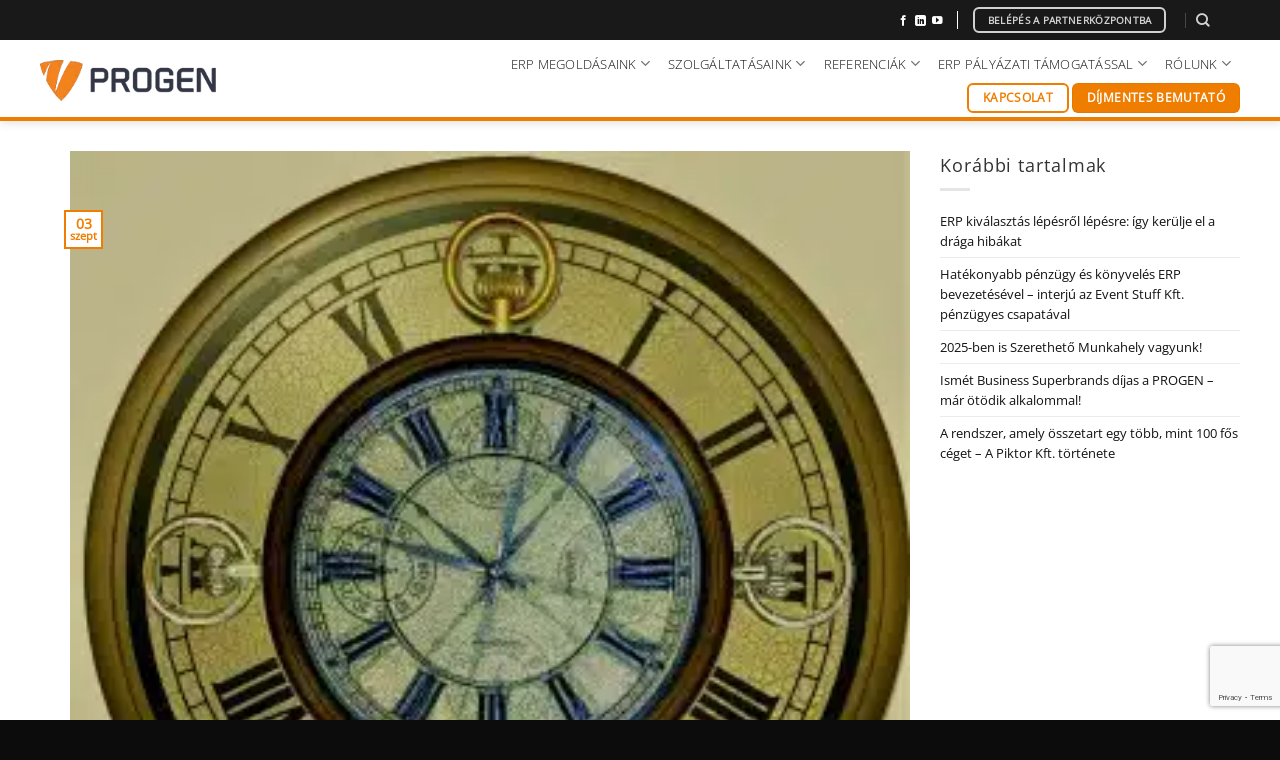

--- FILE ---
content_type: text/html; charset=UTF-8
request_url: https://www.progen.hu/blog/modosult-a-palyazat-2019-09-03/
body_size: 32518
content:
<!DOCTYPE html>
<!--[if IE 9 ]> <html dir="ltr" lang="hu-HU" prefix="og: https://ogp.me/ns#" class="ie9 loading-site no-js"> <![endif]-->
<!--[if IE 8 ]> <html dir="ltr" lang="hu-HU" prefix="og: https://ogp.me/ns#" class="ie8 loading-site no-js"> <![endif]-->
<!--[if (gte IE 9)|!(IE)]><!--><html dir="ltr" lang="hu-HU" prefix="og: https://ogp.me/ns#" class="loading-site no-js"> <!--<![endif]-->
<head>
	<!-- Google Tag Manager -->
<script>(function(w,d,s,l,i){w[l]=w[l]||[];w[l].push({'gtm.start':
new Date().getTime(),event:'gtm.js'});var f=d.getElementsByTagName(s)[0],
j=d.createElement(s),dl=l!='dataLayer'?'&l='+l:'';j.async=true;j.src=
'https://www.googletagmanager.com/gtm.js?id='+i+dl;f.parentNode.insertBefore(j,f);
})(window,document,'script','dataLayer','GTM-MCK5VT3');</script>
<!-- End Google Tag Manager -->

<meta name="google-site-verification" content="Zh322BFvdsiDaFuNPmYDvEYnsUoNggdwI87GmXEGIxw" />
<meta name="facebook-domain-verification" content="vqvz3q3t9mjandg7hk1v8dch1lk3w9" />
	<script src="https://kit.fontawesome.com/3d09ac7a88.js" crossorigin="anonymous"></script>
	<meta charset="UTF-8" />
	<link rel="profile" href="http://gmpg.org/xfn/11" />
	<link rel="pingback" href="https://www.progen.hu/xmlrpc.php" />

	<script>(function(html){html.className = html.className.replace(/\bno-js\b/,'js')})(document.documentElement);</script>
<title>Módosult a pályázat - Progen</title>
<link rel="alternate" hreflang="hu" href="https://www.progen.hu/blog/modosult-a-palyazat-2019-09-03/" />
<link rel="alternate" hreflang="x-default" href="https://www.progen.hu/blog/modosult-a-palyazat-2019-09-03/" />

		<!-- All in One SEO 4.9.1.1 - aioseo.com -->
	<meta name="description" content="A támogatási kérelmeket változatlanul 2019. szeptember 10. 12 óráig lehet benyújtani és a keretösszeg sem módosult, de néhány apróbb változásra érdemes figyelnie azoknak, akiknél még folyamatban van a pályázati projekt. (Például: az Éves beszámoló és Főkönyvi kivonat mellett kérik az adóbevallás Üzemi (üzleti) tevékenység eredménye sorát tartalmazó oldalát is.) Vonatkozó link: Pályázati közlemény a palyazat.gov.hu" />
	<meta name="robots" content="max-image-preview:large" />
	<meta name="author" content="majoros-toth.orsolya"/>
	<meta name="google-site-verification" content="Zh322BFvdsiDaFuNPmYDvEYnsUoNggdwI87GmXEGIxw" />
	<link rel="canonical" href="https://www.progen.hu/blog/modosult-a-palyazat-2019-09-03/" />
	<meta name="generator" content="All in One SEO (AIOSEO) 4.9.1.1" />
		<meta property="og:locale" content="hu_HU" />
		<meta property="og:site_name" content="Progen vállalatirányítási, ügyviteli rendszerek | CRM, ERP" />
		<meta property="og:type" content="article" />
		<meta property="og:title" content="Módosult a pályázat - Progen" />
		<meta property="og:description" content="A támogatási kérelmeket változatlanul 2019. szeptember 10. 12 óráig lehet benyújtani és a keretösszeg sem módosult, de néhány apróbb változásra érdemes figyelnie azoknak, akiknél még folyamatban van a pályázati projekt. (Például: az Éves beszámoló és Főkönyvi kivonat mellett kérik az adóbevallás Üzemi (üzleti) tevékenység eredménye sorát tartalmazó oldalát is.) Vonatkozó link: Pályázati közlemény a palyazat.gov.hu" />
		<meta property="og:url" content="https://www.progen.hu/blog/modosult-a-palyazat-2019-09-03/" />
		<meta property="og:image" content="https://www.progen.hu/wp-content/uploads/2019/12/enterprise-resource-planning-erp-is-business-resource-planning-software-system-virtual-screen-there-is-concept-hand-typing-computer-laptop-icons.jpg" />
		<meta property="og:image:secure_url" content="https://www.progen.hu/wp-content/uploads/2019/12/enterprise-resource-planning-erp-is-business-resource-planning-software-system-virtual-screen-there-is-concept-hand-typing-computer-laptop-icons.jpg" />
		<meta property="og:image:width" content="1000" />
		<meta property="og:image:height" content="667" />
		<meta property="article:published_time" content="2019-09-03T09:52:16+00:00" />
		<meta property="article:modified_time" content="2019-09-03T09:52:16+00:00" />
		<meta property="article:publisher" content="https://www.facebook.com/profile.php?id=100057603453371" />
		<script type="application/ld+json" class="aioseo-schema">
			{"@context":"https:\/\/schema.org","@graph":[{"@type":"Article","@id":"https:\/\/www.progen.hu\/blog\/modosult-a-palyazat-2019-09-03\/#article","name":"M\u00f3dosult a p\u00e1ly\u00e1zat - Progen","headline":"M\u00f3dosult a p\u00e1ly\u00e1zat","author":{"@id":"https:\/\/www.progen.hu\/author\/majoros-toth-orsolya\/#author"},"publisher":{"@id":"https:\/\/www.progen.hu\/#organization"},"image":{"@type":"ImageObject","url":"https:\/\/www.progen.hu\/wp-content\/uploads\/2020\/01\/clock-150x150@2x.jpg","width":300,"height":300},"datePublished":"2019-09-03T11:52:16+02:00","dateModified":"2019-09-03T11:52:16+02:00","inLanguage":"hu-HU","mainEntityOfPage":{"@id":"https:\/\/www.progen.hu\/blog\/modosult-a-palyazat-2019-09-03\/#webpage"},"isPartOf":{"@id":"https:\/\/www.progen.hu\/blog\/modosult-a-palyazat-2019-09-03\/#webpage"},"articleSection":"Blog, GINOP, p\u00e1ly\u00e1zat"},{"@type":"BreadcrumbList","@id":"https:\/\/www.progen.hu\/blog\/modosult-a-palyazat-2019-09-03\/#breadcrumblist","itemListElement":[{"@type":"ListItem","@id":"https:\/\/www.progen.hu#listItem","position":1,"name":"Home","item":"https:\/\/www.progen.hu","nextItem":{"@type":"ListItem","@id":"https:\/\/www.progen.hu\/category\/blog\/#listItem","name":"Blog"}},{"@type":"ListItem","@id":"https:\/\/www.progen.hu\/category\/blog\/#listItem","position":2,"name":"Blog","item":"https:\/\/www.progen.hu\/category\/blog\/","nextItem":{"@type":"ListItem","@id":"https:\/\/www.progen.hu\/blog\/modosult-a-palyazat-2019-09-03\/#listItem","name":"M\u00f3dosult a p\u00e1ly\u00e1zat"},"previousItem":{"@type":"ListItem","@id":"https:\/\/www.progen.hu#listItem","name":"Home"}},{"@type":"ListItem","@id":"https:\/\/www.progen.hu\/blog\/modosult-a-palyazat-2019-09-03\/#listItem","position":3,"name":"M\u00f3dosult a p\u00e1ly\u00e1zat","previousItem":{"@type":"ListItem","@id":"https:\/\/www.progen.hu\/category\/blog\/#listItem","name":"Blog"}}]},{"@type":"Organization","@id":"https:\/\/www.progen.hu\/#organization","name":"PROGEN M\u00e9rn\u00f6ki Fejleszt\u0151 \u00e9s Szolg\u00e1ltat\u00f3 Kft.","description":"CRM, ERP","url":"https:\/\/www.progen.hu\/","telephone":"+3614819000","logo":{"@type":"ImageObject","url":"https:\/\/www.progen.hu\/wp-content\/uploads\/2022\/03\/progen-logo-black.png","@id":"https:\/\/www.progen.hu\/blog\/modosult-a-palyazat-2019-09-03\/#organizationLogo","width":1772,"height":413},"image":{"@id":"https:\/\/www.progen.hu\/blog\/modosult-a-palyazat-2019-09-03\/#organizationLogo"},"sameAs":["https:\/\/www.facebook.com\/profile.php?id=100057603453371"]},{"@type":"Person","@id":"https:\/\/www.progen.hu\/author\/majoros-toth-orsolya\/#author","url":"https:\/\/www.progen.hu\/author\/majoros-toth-orsolya\/","name":"majoros-toth.orsolya"},{"@type":"WebPage","@id":"https:\/\/www.progen.hu\/blog\/modosult-a-palyazat-2019-09-03\/#webpage","url":"https:\/\/www.progen.hu\/blog\/modosult-a-palyazat-2019-09-03\/#webpage","name":"M\u00f3dosult a p\u00e1ly\u00e1zat - Progen","description":"A t\u00e1mogat\u00e1si k\u00e9relmeket v\u00e1ltozatlanul 2019. szeptember 10. 12 \u00f3r\u00e1ig lehet beny\u00fajtani \u00e9s a keret\u00f6sszeg sem m\u00f3dosult, de n\u00e9h\u00e1ny apr\u00f3bb v\u00e1ltoz\u00e1sra \u00e9rdemes figyelnie azoknak, akikn\u00e9l m\u00e9g folyamatban van a p\u00e1ly\u00e1zati projekt. (P\u00e9ld\u00e1ul: az \u00c9ves besz\u00e1mol\u00f3 \u00e9s F\u0151k\u00f6nyvi kivonat mellett k\u00e9rik az ad\u00f3bevall\u00e1s \u00dczemi (\u00fczleti) tev\u00e9kenys\u00e9g eredm\u00e9nye sor\u00e1t tartalmaz\u00f3 oldal\u00e1t is.) Vonatkoz\u00f3 link: P\u00e1ly\u00e1zati k\u00f6zlem\u00e9ny a palyazat.gov.hu","inLanguage":"hu-HU","isPartOf":{"@id":"https:\/\/www.progen.hu\/#website"},"breadcrumb":{"@id":"https:\/\/www.progen.hu\/blog\/modosult-a-palyazat-2019-09-03\/#webpage"},"author":{"@id":"https:\/\/www.progen.hu\/author\/majoros-toth-orsolya\/#author"},"creator":{"@id":"https:\/\/www.progen.hu\/author\/majoros-toth-orsolya\/#author"},"image":{"@type":"ImageObject","url":"https:\/\/www.progen.hu\/wp-content\/uploads\/2020\/01\/clock-150x150@2x.jpg","@id":"https:\/\/www.progen.hu\/blog\/modosult-a-palyazat-2019-09-03\/#mainImage","width":300,"height":300},"primaryImageOfPage":{"@id":"https:\/\/www.progen.hu\/blog\/modosult-a-palyazat-2019-09-03\/#mainImage"},"datePublished":"2019-09-03T11:52:16+02:00","dateModified":"2019-09-03T11:52:16+02:00"},{"@type":"WebSite","@id":"https:\/\/www.progen.hu\/#website","url":"https:\/\/www.progen.hu\/","name":"Progen v\u00e1llalatir\u00e1ny\u00edt\u00e1si, \u00fcgyviteli rendszerek","description":"CRM, ERP","inLanguage":"hu-HU","publisher":{"@id":"https:\/\/www.progen.hu\/#organization"}}]}
		</script>
		<!-- All in One SEO -->

<meta name="viewport" content="width=device-width, initial-scale=1" /><script type='application/javascript'  id='pys-version-script'>console.log('PixelYourSite Free version 11.1.5');</script>
<link rel='dns-prefetch' href='//kit.fontawesome.com' />
<link rel='prefetch' href='https://www.progen.hu/wp-content/themes/flatsome/assets/js/flatsome.js?ver=e2eddd6c228105dac048' />
<link rel='prefetch' href='https://www.progen.hu/wp-content/themes/flatsome/assets/js/chunk.slider.js?ver=3.20.4' />
<link rel='prefetch' href='https://www.progen.hu/wp-content/themes/flatsome/assets/js/chunk.popups.js?ver=3.20.4' />
<link rel='prefetch' href='https://www.progen.hu/wp-content/themes/flatsome/assets/js/chunk.tooltips.js?ver=3.20.4' />
<link rel="alternate" type="application/rss+xml" title="Progen vállalatirányítási, ügyviteli rendszerek &raquo; hírcsatorna" href="https://www.progen.hu/feed/" />
<link rel="alternate" type="application/rss+xml" title="Progen vállalatirányítási, ügyviteli rendszerek &raquo; hozzászólás hírcsatorna" href="https://www.progen.hu/comments/feed/" />
<link rel="alternate" title="oEmbed (JSON)" type="application/json+oembed" href="https://www.progen.hu/wp-json/oembed/1.0/embed?url=https%3A%2F%2Fwww.progen.hu%2Fblog%2Fmodosult-a-palyazat-2019-09-03%2F" />
<link rel="alternate" title="oEmbed (XML)" type="text/xml+oembed" href="https://www.progen.hu/wp-json/oembed/1.0/embed?url=https%3A%2F%2Fwww.progen.hu%2Fblog%2Fmodosult-a-palyazat-2019-09-03%2F&#038;format=xml" />
<style id='wp-img-auto-sizes-contain-inline-css' type='text/css'>
img:is([sizes=auto i],[sizes^="auto," i]){contain-intrinsic-size:3000px 1500px}
/*# sourceURL=wp-img-auto-sizes-contain-inline-css */
</style>
<style id='wp-block-library-inline-css' type='text/css'>
:root{--wp-block-synced-color:#7a00df;--wp-block-synced-color--rgb:122,0,223;--wp-bound-block-color:var(--wp-block-synced-color);--wp-editor-canvas-background:#ddd;--wp-admin-theme-color:#007cba;--wp-admin-theme-color--rgb:0,124,186;--wp-admin-theme-color-darker-10:#006ba1;--wp-admin-theme-color-darker-10--rgb:0,107,160.5;--wp-admin-theme-color-darker-20:#005a87;--wp-admin-theme-color-darker-20--rgb:0,90,135;--wp-admin-border-width-focus:2px}@media (min-resolution:192dpi){:root{--wp-admin-border-width-focus:1.5px}}.wp-element-button{cursor:pointer}:root .has-very-light-gray-background-color{background-color:#eee}:root .has-very-dark-gray-background-color{background-color:#313131}:root .has-very-light-gray-color{color:#eee}:root .has-very-dark-gray-color{color:#313131}:root .has-vivid-green-cyan-to-vivid-cyan-blue-gradient-background{background:linear-gradient(135deg,#00d084,#0693e3)}:root .has-purple-crush-gradient-background{background:linear-gradient(135deg,#34e2e4,#4721fb 50%,#ab1dfe)}:root .has-hazy-dawn-gradient-background{background:linear-gradient(135deg,#faaca8,#dad0ec)}:root .has-subdued-olive-gradient-background{background:linear-gradient(135deg,#fafae1,#67a671)}:root .has-atomic-cream-gradient-background{background:linear-gradient(135deg,#fdd79a,#004a59)}:root .has-nightshade-gradient-background{background:linear-gradient(135deg,#330968,#31cdcf)}:root .has-midnight-gradient-background{background:linear-gradient(135deg,#020381,#2874fc)}:root{--wp--preset--font-size--normal:16px;--wp--preset--font-size--huge:42px}.has-regular-font-size{font-size:1em}.has-larger-font-size{font-size:2.625em}.has-normal-font-size{font-size:var(--wp--preset--font-size--normal)}.has-huge-font-size{font-size:var(--wp--preset--font-size--huge)}.has-text-align-center{text-align:center}.has-text-align-left{text-align:left}.has-text-align-right{text-align:right}.has-fit-text{white-space:nowrap!important}#end-resizable-editor-section{display:none}.aligncenter{clear:both}.items-justified-left{justify-content:flex-start}.items-justified-center{justify-content:center}.items-justified-right{justify-content:flex-end}.items-justified-space-between{justify-content:space-between}.screen-reader-text{border:0;clip-path:inset(50%);height:1px;margin:-1px;overflow:hidden;padding:0;position:absolute;width:1px;word-wrap:normal!important}.screen-reader-text:focus{background-color:#ddd;clip-path:none;color:#444;display:block;font-size:1em;height:auto;left:5px;line-height:normal;padding:15px 23px 14px;text-decoration:none;top:5px;width:auto;z-index:100000}html :where(.has-border-color){border-style:solid}html :where([style*=border-top-color]){border-top-style:solid}html :where([style*=border-right-color]){border-right-style:solid}html :where([style*=border-bottom-color]){border-bottom-style:solid}html :where([style*=border-left-color]){border-left-style:solid}html :where([style*=border-width]){border-style:solid}html :where([style*=border-top-width]){border-top-style:solid}html :where([style*=border-right-width]){border-right-style:solid}html :where([style*=border-bottom-width]){border-bottom-style:solid}html :where([style*=border-left-width]){border-left-style:solid}html :where(img[class*=wp-image-]){height:auto;max-width:100%}:where(figure){margin:0 0 1em}html :where(.is-position-sticky){--wp-admin--admin-bar--position-offset:var(--wp-admin--admin-bar--height,0px)}@media screen and (max-width:600px){html :where(.is-position-sticky){--wp-admin--admin-bar--position-offset:0px}}

/*# sourceURL=wp-block-library-inline-css */
</style><style id='global-styles-inline-css' type='text/css'>
:root{--wp--preset--aspect-ratio--square: 1;--wp--preset--aspect-ratio--4-3: 4/3;--wp--preset--aspect-ratio--3-4: 3/4;--wp--preset--aspect-ratio--3-2: 3/2;--wp--preset--aspect-ratio--2-3: 2/3;--wp--preset--aspect-ratio--16-9: 16/9;--wp--preset--aspect-ratio--9-16: 9/16;--wp--preset--color--black: #000000;--wp--preset--color--cyan-bluish-gray: #abb8c3;--wp--preset--color--white: #ffffff;--wp--preset--color--pale-pink: #f78da7;--wp--preset--color--vivid-red: #cf2e2e;--wp--preset--color--luminous-vivid-orange: #ff6900;--wp--preset--color--luminous-vivid-amber: #fcb900;--wp--preset--color--light-green-cyan: #7bdcb5;--wp--preset--color--vivid-green-cyan: #00d084;--wp--preset--color--pale-cyan-blue: #8ed1fc;--wp--preset--color--vivid-cyan-blue: #0693e3;--wp--preset--color--vivid-purple: #9b51e0;--wp--preset--color--primary: #ef7d00;--wp--preset--color--secondary: #0069b4;--wp--preset--color--success: #87c754;--wp--preset--color--alert: #0072bc;--wp--preset--gradient--vivid-cyan-blue-to-vivid-purple: linear-gradient(135deg,rgb(6,147,227) 0%,rgb(155,81,224) 100%);--wp--preset--gradient--light-green-cyan-to-vivid-green-cyan: linear-gradient(135deg,rgb(122,220,180) 0%,rgb(0,208,130) 100%);--wp--preset--gradient--luminous-vivid-amber-to-luminous-vivid-orange: linear-gradient(135deg,rgb(252,185,0) 0%,rgb(255,105,0) 100%);--wp--preset--gradient--luminous-vivid-orange-to-vivid-red: linear-gradient(135deg,rgb(255,105,0) 0%,rgb(207,46,46) 100%);--wp--preset--gradient--very-light-gray-to-cyan-bluish-gray: linear-gradient(135deg,rgb(238,238,238) 0%,rgb(169,184,195) 100%);--wp--preset--gradient--cool-to-warm-spectrum: linear-gradient(135deg,rgb(74,234,220) 0%,rgb(151,120,209) 20%,rgb(207,42,186) 40%,rgb(238,44,130) 60%,rgb(251,105,98) 80%,rgb(254,248,76) 100%);--wp--preset--gradient--blush-light-purple: linear-gradient(135deg,rgb(255,206,236) 0%,rgb(152,150,240) 100%);--wp--preset--gradient--blush-bordeaux: linear-gradient(135deg,rgb(254,205,165) 0%,rgb(254,45,45) 50%,rgb(107,0,62) 100%);--wp--preset--gradient--luminous-dusk: linear-gradient(135deg,rgb(255,203,112) 0%,rgb(199,81,192) 50%,rgb(65,88,208) 100%);--wp--preset--gradient--pale-ocean: linear-gradient(135deg,rgb(255,245,203) 0%,rgb(182,227,212) 50%,rgb(51,167,181) 100%);--wp--preset--gradient--electric-grass: linear-gradient(135deg,rgb(202,248,128) 0%,rgb(113,206,126) 100%);--wp--preset--gradient--midnight: linear-gradient(135deg,rgb(2,3,129) 0%,rgb(40,116,252) 100%);--wp--preset--font-size--small: 13px;--wp--preset--font-size--medium: 20px;--wp--preset--font-size--large: 36px;--wp--preset--font-size--x-large: 42px;--wp--preset--spacing--20: 0.44rem;--wp--preset--spacing--30: 0.67rem;--wp--preset--spacing--40: 1rem;--wp--preset--spacing--50: 1.5rem;--wp--preset--spacing--60: 2.25rem;--wp--preset--spacing--70: 3.38rem;--wp--preset--spacing--80: 5.06rem;--wp--preset--shadow--natural: 6px 6px 9px rgba(0, 0, 0, 0.2);--wp--preset--shadow--deep: 12px 12px 50px rgba(0, 0, 0, 0.4);--wp--preset--shadow--sharp: 6px 6px 0px rgba(0, 0, 0, 0.2);--wp--preset--shadow--outlined: 6px 6px 0px -3px rgb(255, 255, 255), 6px 6px rgb(0, 0, 0);--wp--preset--shadow--crisp: 6px 6px 0px rgb(0, 0, 0);}:where(body) { margin: 0; }.wp-site-blocks > .alignleft { float: left; margin-right: 2em; }.wp-site-blocks > .alignright { float: right; margin-left: 2em; }.wp-site-blocks > .aligncenter { justify-content: center; margin-left: auto; margin-right: auto; }:where(.is-layout-flex){gap: 0.5em;}:where(.is-layout-grid){gap: 0.5em;}.is-layout-flow > .alignleft{float: left;margin-inline-start: 0;margin-inline-end: 2em;}.is-layout-flow > .alignright{float: right;margin-inline-start: 2em;margin-inline-end: 0;}.is-layout-flow > .aligncenter{margin-left: auto !important;margin-right: auto !important;}.is-layout-constrained > .alignleft{float: left;margin-inline-start: 0;margin-inline-end: 2em;}.is-layout-constrained > .alignright{float: right;margin-inline-start: 2em;margin-inline-end: 0;}.is-layout-constrained > .aligncenter{margin-left: auto !important;margin-right: auto !important;}.is-layout-constrained > :where(:not(.alignleft):not(.alignright):not(.alignfull)){margin-left: auto !important;margin-right: auto !important;}body .is-layout-flex{display: flex;}.is-layout-flex{flex-wrap: wrap;align-items: center;}.is-layout-flex > :is(*, div){margin: 0;}body .is-layout-grid{display: grid;}.is-layout-grid > :is(*, div){margin: 0;}body{padding-top: 0px;padding-right: 0px;padding-bottom: 0px;padding-left: 0px;}a:where(:not(.wp-element-button)){text-decoration: none;}:root :where(.wp-element-button, .wp-block-button__link){background-color: #32373c;border-width: 0;color: #fff;font-family: inherit;font-size: inherit;font-style: inherit;font-weight: inherit;letter-spacing: inherit;line-height: inherit;padding-top: calc(0.667em + 2px);padding-right: calc(1.333em + 2px);padding-bottom: calc(0.667em + 2px);padding-left: calc(1.333em + 2px);text-decoration: none;text-transform: inherit;}.has-black-color{color: var(--wp--preset--color--black) !important;}.has-cyan-bluish-gray-color{color: var(--wp--preset--color--cyan-bluish-gray) !important;}.has-white-color{color: var(--wp--preset--color--white) !important;}.has-pale-pink-color{color: var(--wp--preset--color--pale-pink) !important;}.has-vivid-red-color{color: var(--wp--preset--color--vivid-red) !important;}.has-luminous-vivid-orange-color{color: var(--wp--preset--color--luminous-vivid-orange) !important;}.has-luminous-vivid-amber-color{color: var(--wp--preset--color--luminous-vivid-amber) !important;}.has-light-green-cyan-color{color: var(--wp--preset--color--light-green-cyan) !important;}.has-vivid-green-cyan-color{color: var(--wp--preset--color--vivid-green-cyan) !important;}.has-pale-cyan-blue-color{color: var(--wp--preset--color--pale-cyan-blue) !important;}.has-vivid-cyan-blue-color{color: var(--wp--preset--color--vivid-cyan-blue) !important;}.has-vivid-purple-color{color: var(--wp--preset--color--vivid-purple) !important;}.has-primary-color{color: var(--wp--preset--color--primary) !important;}.has-secondary-color{color: var(--wp--preset--color--secondary) !important;}.has-success-color{color: var(--wp--preset--color--success) !important;}.has-alert-color{color: var(--wp--preset--color--alert) !important;}.has-black-background-color{background-color: var(--wp--preset--color--black) !important;}.has-cyan-bluish-gray-background-color{background-color: var(--wp--preset--color--cyan-bluish-gray) !important;}.has-white-background-color{background-color: var(--wp--preset--color--white) !important;}.has-pale-pink-background-color{background-color: var(--wp--preset--color--pale-pink) !important;}.has-vivid-red-background-color{background-color: var(--wp--preset--color--vivid-red) !important;}.has-luminous-vivid-orange-background-color{background-color: var(--wp--preset--color--luminous-vivid-orange) !important;}.has-luminous-vivid-amber-background-color{background-color: var(--wp--preset--color--luminous-vivid-amber) !important;}.has-light-green-cyan-background-color{background-color: var(--wp--preset--color--light-green-cyan) !important;}.has-vivid-green-cyan-background-color{background-color: var(--wp--preset--color--vivid-green-cyan) !important;}.has-pale-cyan-blue-background-color{background-color: var(--wp--preset--color--pale-cyan-blue) !important;}.has-vivid-cyan-blue-background-color{background-color: var(--wp--preset--color--vivid-cyan-blue) !important;}.has-vivid-purple-background-color{background-color: var(--wp--preset--color--vivid-purple) !important;}.has-primary-background-color{background-color: var(--wp--preset--color--primary) !important;}.has-secondary-background-color{background-color: var(--wp--preset--color--secondary) !important;}.has-success-background-color{background-color: var(--wp--preset--color--success) !important;}.has-alert-background-color{background-color: var(--wp--preset--color--alert) !important;}.has-black-border-color{border-color: var(--wp--preset--color--black) !important;}.has-cyan-bluish-gray-border-color{border-color: var(--wp--preset--color--cyan-bluish-gray) !important;}.has-white-border-color{border-color: var(--wp--preset--color--white) !important;}.has-pale-pink-border-color{border-color: var(--wp--preset--color--pale-pink) !important;}.has-vivid-red-border-color{border-color: var(--wp--preset--color--vivid-red) !important;}.has-luminous-vivid-orange-border-color{border-color: var(--wp--preset--color--luminous-vivid-orange) !important;}.has-luminous-vivid-amber-border-color{border-color: var(--wp--preset--color--luminous-vivid-amber) !important;}.has-light-green-cyan-border-color{border-color: var(--wp--preset--color--light-green-cyan) !important;}.has-vivid-green-cyan-border-color{border-color: var(--wp--preset--color--vivid-green-cyan) !important;}.has-pale-cyan-blue-border-color{border-color: var(--wp--preset--color--pale-cyan-blue) !important;}.has-vivid-cyan-blue-border-color{border-color: var(--wp--preset--color--vivid-cyan-blue) !important;}.has-vivid-purple-border-color{border-color: var(--wp--preset--color--vivid-purple) !important;}.has-primary-border-color{border-color: var(--wp--preset--color--primary) !important;}.has-secondary-border-color{border-color: var(--wp--preset--color--secondary) !important;}.has-success-border-color{border-color: var(--wp--preset--color--success) !important;}.has-alert-border-color{border-color: var(--wp--preset--color--alert) !important;}.has-vivid-cyan-blue-to-vivid-purple-gradient-background{background: var(--wp--preset--gradient--vivid-cyan-blue-to-vivid-purple) !important;}.has-light-green-cyan-to-vivid-green-cyan-gradient-background{background: var(--wp--preset--gradient--light-green-cyan-to-vivid-green-cyan) !important;}.has-luminous-vivid-amber-to-luminous-vivid-orange-gradient-background{background: var(--wp--preset--gradient--luminous-vivid-amber-to-luminous-vivid-orange) !important;}.has-luminous-vivid-orange-to-vivid-red-gradient-background{background: var(--wp--preset--gradient--luminous-vivid-orange-to-vivid-red) !important;}.has-very-light-gray-to-cyan-bluish-gray-gradient-background{background: var(--wp--preset--gradient--very-light-gray-to-cyan-bluish-gray) !important;}.has-cool-to-warm-spectrum-gradient-background{background: var(--wp--preset--gradient--cool-to-warm-spectrum) !important;}.has-blush-light-purple-gradient-background{background: var(--wp--preset--gradient--blush-light-purple) !important;}.has-blush-bordeaux-gradient-background{background: var(--wp--preset--gradient--blush-bordeaux) !important;}.has-luminous-dusk-gradient-background{background: var(--wp--preset--gradient--luminous-dusk) !important;}.has-pale-ocean-gradient-background{background: var(--wp--preset--gradient--pale-ocean) !important;}.has-electric-grass-gradient-background{background: var(--wp--preset--gradient--electric-grass) !important;}.has-midnight-gradient-background{background: var(--wp--preset--gradient--midnight) !important;}.has-small-font-size{font-size: var(--wp--preset--font-size--small) !important;}.has-medium-font-size{font-size: var(--wp--preset--font-size--medium) !important;}.has-large-font-size{font-size: var(--wp--preset--font-size--large) !important;}.has-x-large-font-size{font-size: var(--wp--preset--font-size--x-large) !important;}
:where(.wp-block-visual-portfolio-loop.is-layout-flex){gap: 1.25em;}:where(.wp-block-visual-portfolio-loop.is-layout-grid){gap: 1.25em;}
/*# sourceURL=global-styles-inline-css */
</style>

<style id='font-awesome-svg-styles-default-inline-css' type='text/css'>
.svg-inline--fa {
  display: inline-block;
  height: 1em;
  overflow: visible;
  vertical-align: -.125em;
}
/*# sourceURL=font-awesome-svg-styles-default-inline-css */
</style>
<link rel='stylesheet' id='font-awesome-svg-styles-css' href='https://www.progen.hu/wp-content/uploads/font-awesome/v6.1.1/css/svg-with-js.css' type='text/css' media='all' />
<style id='font-awesome-svg-styles-inline-css' type='text/css'>
   .wp-block-font-awesome-icon svg::before,
   .wp-rich-text-font-awesome-icon svg::before {content: unset;}
/*# sourceURL=font-awesome-svg-styles-inline-css */
</style>
<link rel='stylesheet' id='contact-form-7-css' href='https://www.progen.hu/wp-content/plugins/contact-form-7/includes/css/styles.css?ver=6.1.4' type='text/css' media='all' />
<link rel='stylesheet' id='flui-post-loader-css' href='https://www.progen.hu/wp-content/plugins/flatsome-ajax-pagination-for-blog-posts-and-woocommerce-products-elements/assets/css/flui-post-loader.min.css?ver=1.0.0' type='text/css' media='all' />
<link rel='stylesheet' id='uaf_client_css-css' href='https://www.progen.hu/wp-content/uploads/useanyfont/uaf.css?ver=1765470689' type='text/css' media='all' />
<link rel='stylesheet' id='wpcf7-redirect-script-frontend-css' href='https://www.progen.hu/wp-content/plugins/wpcf7-redirect/build/assets/frontend-script.css?ver=2c532d7e2be36f6af233' type='text/css' media='all' />
<link rel='stylesheet' id='cms-navigation-style-base-css' href='https://www.progen.hu/wp-content/plugins/wpml-cms-nav/res/css/cms-navigation-base.css?ver=1.5.6' type='text/css' media='screen' />
<link rel='stylesheet' id='cms-navigation-style-css' href='https://www.progen.hu/wp-content/plugins/wpml-cms-nav/res/css/cms-navigation.css?ver=1.5.6' type='text/css' media='screen' />
<link rel='stylesheet' id='cf7cf-style-css' href='https://www.progen.hu/wp-content/plugins/cf7-conditional-fields/style.css?ver=2.6.7' type='text/css' media='all' />
<link rel='stylesheet' id='flatsome-main-css' href='https://www.progen.hu/wp-content/themes/flatsome/assets/css/flatsome.css?ver=3.20.4' type='text/css' media='all' />
<style id='flatsome-main-inline-css' type='text/css'>
@font-face {
				font-family: "fl-icons";
				font-display: block;
				src: url(https://www.progen.hu/wp-content/themes/flatsome/assets/css/icons/fl-icons.eot?v=3.20.4);
				src:
					url(https://www.progen.hu/wp-content/themes/flatsome/assets/css/icons/fl-icons.eot#iefix?v=3.20.4) format("embedded-opentype"),
					url(https://www.progen.hu/wp-content/themes/flatsome/assets/css/icons/fl-icons.woff2?v=3.20.4) format("woff2"),
					url(https://www.progen.hu/wp-content/themes/flatsome/assets/css/icons/fl-icons.ttf?v=3.20.4) format("truetype"),
					url(https://www.progen.hu/wp-content/themes/flatsome/assets/css/icons/fl-icons.woff?v=3.20.4) format("woff"),
					url(https://www.progen.hu/wp-content/themes/flatsome/assets/css/icons/fl-icons.svg?v=3.20.4#fl-icons) format("svg");
			}
/*# sourceURL=flatsome-main-inline-css */
</style>
<link rel='stylesheet' id='flatsome-style-css' href='https://www.progen.hu/wp-content/themes/flatsome-child/style.css?ver=3.0' type='text/css' media='all' />
<script type="text/javascript" id="wpml-cookie-js-extra">
/* <![CDATA[ */
var wpml_cookies = {"wp-wpml_current_language":{"value":"hu","expires":1,"path":"/"}};
var wpml_cookies = {"wp-wpml_current_language":{"value":"hu","expires":1,"path":"/"}};
//# sourceURL=wpml-cookie-js-extra
/* ]]> */
</script>
<script type="text/javascript" src="https://www.progen.hu/wp-content/plugins/sitepress-multilingual-cms/res/js/cookies/language-cookie.js?ver=485900" id="wpml-cookie-js" defer="defer" data-wp-strategy="defer"></script>
<script type="text/javascript" id="jquery-core-js-extra">
/* <![CDATA[ */
var pysFacebookRest = {"restApiUrl":"https://www.progen.hu/wp-json/pys-facebook/v1/event","debug":""};
//# sourceURL=jquery-core-js-extra
/* ]]> */
</script>
<script type="text/javascript" src="https://www.progen.hu/wp-includes/js/jquery/jquery.min.js?ver=3.7.1" id="jquery-core-js"></script>
<script type="text/javascript" src="https://www.progen.hu/wp-includes/js/jquery/jquery-migrate.min.js?ver=3.4.1" id="jquery-migrate-js"></script>
<script type="text/javascript" src="https://www.progen.hu/wp-content/plugins/sticky-menu-or-anything-on-scroll/assets/js/jq-sticky-anything.min.js?ver=2.1.1" id="stickyAnythingLib-js"></script>
<script defer crossorigin="anonymous" type="text/javascript" src="https://kit.fontawesome.com/3d09ac7a88.js" id="font-awesome-official-js"></script>
<script type="text/javascript" src="https://www.progen.hu/wp-content/plugins/pixelyoursite/dist/scripts/jquery.bind-first-0.2.3.min.js?ver=0.2.3" id="jquery-bind-first-js"></script>
<script type="text/javascript" src="https://www.progen.hu/wp-content/plugins/pixelyoursite/dist/scripts/js.cookie-2.1.3.min.js?ver=2.1.3" id="js-cookie-pys-js"></script>
<script type="text/javascript" src="https://www.progen.hu/wp-content/plugins/pixelyoursite/dist/scripts/tld.min.js?ver=2.3.1" id="js-tld-js"></script>
<script type="text/javascript" id="pys-js-extra">
/* <![CDATA[ */
var pysOptions = {"staticEvents":{"facebook":{"init_event":[{"delay":0,"type":"static","ajaxFire":false,"name":"PageView","pixelIds":["1164761560994545"],"eventID":"c03537c8-6d21-4c07-a1e3-a6205a404b0c","params":{"post_category":"Blog","page_title":"M\u00f3dosult a p\u00e1ly\u00e1zat","post_type":"post","post_id":5784,"plugin":"PixelYourSite","user_role":"guest","event_url":"www.progen.hu/blog/modosult-a-palyazat-2019-09-03/"},"e_id":"init_event","ids":[],"hasTimeWindow":false,"timeWindow":0,"woo_order":"","edd_order":""}]}},"dynamicEvents":[],"triggerEvents":[],"triggerEventTypes":[],"facebook":{"pixelIds":["1164761560994545"],"advancedMatching":{"external_id":"ffacaffdeedecdcbdcace"},"advancedMatchingEnabled":true,"removeMetadata":false,"wooVariableAsSimple":false,"serverApiEnabled":true,"wooCRSendFromServer":false,"send_external_id":null,"enabled_medical":false,"do_not_track_medical_param":["event_url","post_title","page_title","landing_page","content_name","categories","category_name","tags"],"meta_ldu":false},"debug":"","siteUrl":"https://www.progen.hu","ajaxUrl":"https://www.progen.hu/wp-admin/admin-ajax.php","ajax_event":"a73c380821","enable_remove_download_url_param":"1","cookie_duration":"7","last_visit_duration":"60","enable_success_send_form":"","ajaxForServerEvent":"1","ajaxForServerStaticEvent":"1","useSendBeacon":"1","send_external_id":"1","external_id_expire":"180","track_cookie_for_subdomains":"1","google_consent_mode":"1","gdpr":{"ajax_enabled":true,"all_disabled_by_api":false,"facebook_disabled_by_api":false,"analytics_disabled_by_api":false,"google_ads_disabled_by_api":false,"pinterest_disabled_by_api":false,"bing_disabled_by_api":false,"reddit_disabled_by_api":false,"externalID_disabled_by_api":false,"facebook_prior_consent_enabled":true,"analytics_prior_consent_enabled":true,"google_ads_prior_consent_enabled":null,"pinterest_prior_consent_enabled":true,"bing_prior_consent_enabled":true,"cookiebot_integration_enabled":false,"cookiebot_facebook_consent_category":"marketing","cookiebot_analytics_consent_category":"statistics","cookiebot_tiktok_consent_category":"marketing","cookiebot_google_ads_consent_category":"marketing","cookiebot_pinterest_consent_category":"marketing","cookiebot_bing_consent_category":"marketing","consent_magic_integration_enabled":false,"real_cookie_banner_integration_enabled":false,"cookie_notice_integration_enabled":false,"cookie_law_info_integration_enabled":false,"analytics_storage":{"enabled":true,"value":"granted","filter":false},"ad_storage":{"enabled":true,"value":"granted","filter":false},"ad_user_data":{"enabled":true,"value":"granted","filter":false},"ad_personalization":{"enabled":true,"value":"granted","filter":false}},"cookie":{"disabled_all_cookie":false,"disabled_start_session_cookie":false,"disabled_advanced_form_data_cookie":false,"disabled_landing_page_cookie":false,"disabled_first_visit_cookie":false,"disabled_trafficsource_cookie":false,"disabled_utmTerms_cookie":false,"disabled_utmId_cookie":false},"tracking_analytics":{"TrafficSource":"direct","TrafficLanding":"undefined","TrafficUtms":[],"TrafficUtmsId":[]},"GATags":{"ga_datalayer_type":"default","ga_datalayer_name":"dataLayerPYS"},"woo":{"enabled":false},"edd":{"enabled":false},"cache_bypass":"1768501232"};
//# sourceURL=pys-js-extra
/* ]]> */
</script>
<script type="text/javascript" src="https://www.progen.hu/wp-content/plugins/pixelyoursite/dist/scripts/public.js?ver=11.1.5" id="pys-js"></script>
<link rel="https://api.w.org/" href="https://www.progen.hu/wp-json/" /><link rel="alternate" title="JSON" type="application/json" href="https://www.progen.hu/wp-json/wp/v2/posts/5784" /><link rel="EditURI" type="application/rsd+xml" title="RSD" href="https://www.progen.hu/xmlrpc.php?rsd" />

<link rel='shortlink' href='https://www.progen.hu/?p=5784' />
<meta name="generator" content="WPML ver:4.8.5 stt:1,23;" />
<script type='text/javascript'>
/* <![CDATA[ */
var VPData = {"version":"3.4.1","pro":false,"__":{"couldnt_retrieve_vp":"Couldn't retrieve Visual Portfolio ID.","pswp_close":"Close (Esc)","pswp_share":"Share","pswp_fs":"Toggle fullscreen","pswp_zoom":"Zoom in\/out","pswp_prev":"Previous (arrow left)","pswp_next":"Next (arrow right)","pswp_share_fb":"Share on Facebook","pswp_share_tw":"Tweet","pswp_share_x":"X","pswp_share_pin":"Pin it","pswp_download":"Download","fancybox_close":"Close","fancybox_next":"Next","fancybox_prev":"Previous","fancybox_error":"The requested content cannot be loaded. <br \/> Please try again later.","fancybox_play_start":"Start slideshow","fancybox_play_stop":"Pause slideshow","fancybox_full_screen":"Full screen","fancybox_thumbs":"Thumbnails","fancybox_download":"Download","fancybox_share":"Share","fancybox_zoom":"Zoom"},"settingsPopupGallery":{"enable_on_wordpress_images":false,"vendor":"fancybox","deep_linking":false,"deep_linking_url_to_share_images":false,"show_arrows":true,"show_counter":true,"show_zoom_button":true,"show_fullscreen_button":true,"show_share_button":true,"show_close_button":true,"show_thumbs":true,"show_download_button":false,"show_slideshow":false,"click_to_zoom":true,"restore_focus":true},"screenSizes":[320,576,768,992,1200]};
/* ]]> */
</script>
		<noscript>
			<style type="text/css">
				.vp-portfolio__preloader-wrap{display:none}.vp-portfolio__filter-wrap,.vp-portfolio__items-wrap,.vp-portfolio__pagination-wrap,.vp-portfolio__sort-wrap{opacity:1;visibility:visible}.vp-portfolio__item .vp-portfolio__item-img noscript+img,.vp-portfolio__thumbnails-wrap{display:none}
			</style>
		</noscript>
			<script src="https://observer.netadclick.com/chkbck.js" data-id="375" id="netadclickBck"></script>
		<style type="text/css">
			/* If html does not have either class, do not show lazy loaded images. */
			html:not(.vp-lazyload-enabled):not(.js) .vp-lazyload {
				display: none;
			}
		</style>
		<script>
			document.documentElement.classList.add(
				'vp-lazyload-enabled'
			);
		</script>
		<link rel="icon" href="https://www.progen.hu/wp-content/uploads/2022/04/cropped-favicon-32x32.png" sizes="32x32" />
<link rel="icon" href="https://www.progen.hu/wp-content/uploads/2022/04/cropped-favicon-192x192.png" sizes="192x192" />
<link rel="apple-touch-icon" href="https://www.progen.hu/wp-content/uploads/2022/04/cropped-favicon-180x180.png" />
<meta name="msapplication-TileImage" content="https://www.progen.hu/wp-content/uploads/2022/04/cropped-favicon-270x270.png" />
<style id="custom-css" type="text/css">:root {--primary-color: #ef7d00;--fs-color-primary: #ef7d00;--fs-color-secondary: #0069b4;--fs-color-success: #87c754;--fs-color-alert: #0072bc;--fs-color-base: #777777;--fs-experimental-link-color: #f4811f;--fs-experimental-link-color-hover: #111;}.tooltipster-base {--tooltip-color: #fff;--tooltip-bg-color: #000;}.off-canvas-right .mfp-content, .off-canvas-left .mfp-content {--drawer-width: 300px;}.container-width, .full-width .ubermenu-nav, .container, .row{max-width: 1170px}.row.row-collapse{max-width: 1140px}.row.row-small{max-width: 1162.5px}.row.row-large{max-width: 1200px}.header-main{height: 81px}#logo img{max-height: 81px}#logo{width:200px;}#logo img{padding:20px 0;}.header-top{min-height: 30px}.transparent .header-main{height: 90px}.transparent #logo img{max-height: 90px}.has-transparent + .page-title:first-of-type,.has-transparent + #main > .page-title,.has-transparent + #main > div > .page-title,.has-transparent + #main .page-header-wrapper:first-of-type .page-title{padding-top: 120px;}.header.show-on-scroll,.stuck .header-main{height:75px!important}.stuck #logo img{max-height: 75px!important}.header-bg-color {background-color: #ffffff}.header-bottom {background-color: #f1f1f1}.top-bar-nav > li > a{line-height: 16px }.header-main .nav > li > a{line-height: 16px }.stuck .header-main .nav > li > a{line-height: 50px }@media (max-width: 549px) {.header-main{height: 70px}#logo img{max-height: 70px}}.header-top{background-color:#191919!important;}h1,h2,h3,h4,h5,h6,.heading-font{color: #333333;}body{font-size: 88%;}@media screen and (max-width: 549px){body{font-size: 100%;}}body{font-family: "Open Sans", sans-serif;}body {font-weight: 400;font-style: normal;}.nav > li > a {font-family: "Open Sans", sans-serif;}.mobile-sidebar-levels-2 .nav > li > ul > li > a {font-family: "Open Sans", sans-serif;}.nav > li > a,.mobile-sidebar-levels-2 .nav > li > ul > li > a {font-weight: 300;font-style: normal;}h1,h2,h3,h4,h5,h6,.heading-font, .off-canvas-center .nav-sidebar.nav-vertical > li > a{font-family: gotham-light, sans-serif;}h1,h2,h3,h4,h5,h6,.heading-font,.banner h1,.banner h2 {font-weight: 400;font-style: normal;}.alt-font{font-family: "Dancing Script", sans-serif;}.alt-font {font-weight: 400!important;font-style: normal!important;}.header:not(.transparent) .header-nav-main.nav > li > a {color: #131313;}.header:not(.transparent) .header-nav-main.nav > li > a:hover,.header:not(.transparent) .header-nav-main.nav > li.active > a,.header:not(.transparent) .header-nav-main.nav > li.current > a,.header:not(.transparent) .header-nav-main.nav > li > a.active,.header:not(.transparent) .header-nav-main.nav > li > a.current{color: #f58220;}.header-nav-main.nav-line-bottom > li > a:before,.header-nav-main.nav-line-grow > li > a:before,.header-nav-main.nav-line > li > a:before,.header-nav-main.nav-box > li > a:hover,.header-nav-main.nav-box > li.active > a,.header-nav-main.nav-pills > li > a:hover,.header-nav-main.nav-pills > li.active > a{color:#FFF!important;background-color: #f58220;}input[type='submit'], input[type="button"], button:not(.icon), .button:not(.icon){border-radius: 6px!important}.absolute-footer, html{background-color: #0c0c0c}.nav-vertical-fly-out > li + li {border-top-width: 1px; border-top-style: solid;}/* Custom CSS Mobile */@media (max-width: 549px){.mobilfontbigger{font-size: 125%;}.padding30-0{padding:30px 0;}.addextrapadding70 { padding-bottom: 70px; }.addextrapadding40 { padding-bottom: 40px; }}.label-new.menu-item > a:after{content:"Új";}.label-hot.menu-item > a:after{content:"Forró (HOT)";}.label-sale.menu-item > a:after{content:"Akció";}.label-popular.menu-item > a:after{content:"Népszerű";}</style>		<style type="text/css" id="wp-custom-css">
			.nopadding{ padding-left: 0 !important; padding-right: 0 !important;}

.row.row100{ width: 100% !important; }

.button.white{background: #fff !important;}

a.slider1 {border: 1px solid #dedede}
a.slider1 span{font-weight: 400; font-family:'gotham-light'}

.page-id-19 h1, .page-id-19 h2, .page-id-19 h3, .page-id-19 h4, .page-id-19 h5, .page-id-19 h6, .page-id-19 .heading-font, .page-id-19 .banner h1, .page-id-19 .banner h2 {
    font-weight: 400;
    font-style: normal;
}

.page-id-19 h2:not(.nyito h2, .nyito-section.fake-h1 h2, .single-post h2, .no-divider h2):after { background: #87C754 !important; opacity: 1!important; }
.page-id-19 .nav.nav-tabs>li.active a { border-top-color: #87C754 !important; }
.page-id-19 .message-box { border-radius: 30px; }
/*
.nav.nav-tabs {
    margin: 0 0 50px;
    border-bottom: 0;
    display: flex;
}

.nav.nav-tabs {
    display: -webkit-box;
    display: -ms-flexbox;
    display: flex;
    list-style: none !important;
    padding-right: 0 !important;
    padding-left: 0 !important;
}

.nav-left {
    justify-content: flex-start;
}
.nav, .nav>li {
    position: relative;
}
.nav {
    align-items: center;
    display: inline-block;
    display: flex;
    flex-flow: row wrap;
    width: 100%;
}
.nav, .nav ul:not(.nav-dropdown) {
    margin: 0;
    padding: 0;
}

.nav.nav-tabs>li {
    flex: 1 0;
}

.nav.nav-tabs > li {
    -webkit-box-flex: 1;
    -ms-flex: 1 0;
    flex: 1 0;
    margin: 0;
    cursor: pointer;
}
.nav.nav-tabs>li a {
    padding: 16px 10px 20px;
    margin: 0;
    border: 0!important;
    border-top: 3px solid #f0f4fa!important;
    border-radius: 0;
    font-size: 15px;
    font-weight: 600;
    background-color: #f0f4fa;
    text-align: center;
    color: #273044;
}
.nav.nav-tabs > li > a {
    display: block;
    position: relative;
}
.nav > li > a, .mobile-sidebar-levels-2 .nav > li > ul > li > a {
    font-weight: 300;
    font-style: normal;
}
.nav > li > a {
    font-family: "Open Sans", sans-serif;
}
.nav.nav-tabs>li.active a {
    border-top-color: rgba(244,129,31,1)!important;
    background-color: #fff;
    color: #273044!important;
}
.tabbed-content .nav-tabs>li {
    margin: 0 0.1em -1px;
}
*/
.page-id-17 h1,.page-id-17 h2,.page-id-17 h3,.page-id-17 h4,.page-id-17 h5,.page-id-17 h6, .page-id-17  .heading-font, .page-id-17 .banner h1, .page-id-17 .banner h2 {
    font-weight: 400;
    font-style: normal;
}
.page-id-17 .nav.nav-tabs>li.active a {
	border-top-color: #0072bc !important;}
/*
*#main .button:not(.social-icons .button), #footer .button:not(#footer .social-icons .button, #footer .back-to-top.button) {
    font-size: 0.875rem;
    font-weight: 400;
    padding: 6px 12px;
    line-height: 1;
    text-transform: none;
    border: 1px solid #dedede;
    min-width: 100px;
}
*/
.gomblineheight1{
    line-height: 1;
    border: 1px solid #dedede;
}

a.fooldalNm{ background-color: #87C754 !important;}
.zoldikon{ background-color: #87C754 !important;}
.page-id-19 .button.secondary {     background-color: #87C754; }

.page-id-19 .nm-slider .nyito-section h1:after, .page-id-19 .nm-slider .nyito-section.fake-h1 h2:after {
    background-color: #87C754;
}

body .header-main .container {
    width: auto;
    max-width: 1200px;}
.logo-left .logo {margin:0}
.header-inner{padding:0}
.bemutatokeres-banner .col{
	padding-bottom: 0;
}
.bemutatokeres-banner .button{
	margin-bottom: 0;
}

.header-top{
		padding: 7px 0;
	}

.nav-divided>li {
    margin: 0 15px;
}

/*-------------menüsor----------------*/
.header-main{
	border-bottom: 4px solid #ef7d00;
}
li.menu-item-has-children a.nav-top-link, li.menu-item-22 a:not(li.menu-item-22 ul li.menu-item a){
	cursor: default;
}
li.menu-item-22 a:not(li.menu-item-22 ul li.menu-item a){
	font-size: 14px;
}
ul.sub-menu li a:hover{
	color:#F58220;
}
@media only screen and (min-width: 850px){
li.menu-item-22 ul{
	padding-left: 10px !important;
}

li.header-social-icons{
	border-right: 1px solid #ffffff;
		padding: 0 11px 0 7px;
	margin-right:0;
}
}
@media only screen and (max-width: 849px){
	.header-top{
		padding: 10px 0;
	}
	li.header-social-icons{
	padding: 0 0px 0 8px;
	margin-right:0;
}
	li.header-button-1{
		margin-top: 5px;
	}
}

/*általános térköz*/

@media only screen and (min-width: 850px){
	.section:not(.nopadding, .sajat-sticky.section, .section.fejlec-hero-nelkul, .cta-teszt.section, .footer-section-2, .tanusitvany-section){
	padding: 70px 0 !important;
}
	/*
	.section .row:last-child .col:last-child:not(.ugyfeleink-mondtak .col){
		padding-bottom: 0;
}
	*/
	.col-inner p:last-child{
		margin-bottom: 0;
	}
}
.wpsm_counterbox .wpsm_count-title {
    min-height: 0 !important;
}
/*-----általános fontok és li---------*/

/*-----fontok-----*/
h1{
	font-size: 40px;
	margin-bottom: 0;
}

h2{
	font-size: 26px;
	line-height: 36px;
	font-weight: normal !important;
}

#main a:not(a.button, .cta a, .post-item a, aside a, .entry-meta a, .entry-category a, li.tab a, .vp-filter__item a, a.vp-pagination__load-more, .sajat-sticky a, a.accordion-title, a.plain, .nav-pagination a){
	text-decoration: underline;
}


/*ezt írd át 14-re Balázs*/
p:not(p.from_the_blog_excerpt, #footer p), #main li, #main td, .tabbed-content ul.nav a, .icon-box-text p{
	font-size: 16px;
	line-height: 1.7em;
}
@media only screen and (min-width: 850px){
	h1{
font-size: 2.225rem;
    line-height: 2.8rem;
	}
h2{
	font-size: 34px;
	line-height: 2.8rem;
}
	h2:not(.no-divider h2){
	margin-bottom: 40px;
}
		h2:not(.nyito h2, .nyito-section.fake-h1 h2, .single-post h2, .no-divider h2):after{
	content: '';
	display: block;
	width: 100px;
	height: 3px;
	background: #ef7d00;
		margin: 0 auto;
		border-radius: 6px;
		margin-top: 20px;
		/*opacity:0.6;*/
}
	.serpa h2:after{
		background: #0072BC !important;
	}
	.nm h2:after{
		background: #87C754 !important;
	}

	h3:not(.cta h3, .ismerj-meg-minket h3, .ismerj-meg-minket2 h3, .kinek-ajanljuk-sec h3, .hogyan-dolgozunk h3){
		font-size: 1.5rem;
    line-height: 2.125rem;
	}
}
/*-----gombok-----*/
/*
#main .button:not(.social-icons .button),#footer .button:not(#footer .social-icons .button, #footer .back-to-top.button){
	font-size: 0.875rem;
	font-weight: 400;
	padding: 6px 12px;
	line-height: 1;
	text-transform: none;
	border: 1px solid #dedede;
	min-width: 100px;
}
#main .button span,#footer .button span{
	line-height: 1.4em;
}
*/
.nav-pills>li>a {
    border-radius: 6px;
}
.box-vertical .button{
	background: #ef7d00;
	color: #ffffff;
}
.box-vertical .button:hover{
	background: #c36719;
}
/*-----listák-----*/
main#main ul li:not(main#main ul li.tab, main#main .post-sidebar ul li, ul.page-numbers li, .footer-section-1 li){
	padding-left: 10px;
}
main#main ul li:not(main#main ul li.tab, main#main .post-sidebar ul li, ul.page-numbers li, .footer-section-1 li)::marker{
content: url('/wp-content/uploads/2022/06/marker.png');
}

/*-----általános fontok és li---------*/

/*image optimize*/
img{
	image-rendering: -webkit-optimize-contrast !important;
}


/*------------fejlécek----------------*/
.nyito h1{
		text-shadow: 0px 2px 5px rgb(0 0 0 / 50%);
	font-size: 19px;
	text-transform: uppercase;
}
.nyito h1:after, .nyito .fake-h1 h2:after{
	content: '';
	display: block;
	width: 200px;
  height: 3px;
  background-color: rgb(244, 129, 31);
	margin-top: 0.5em;
	margin-bottom: 0.5em;
}
.nyito h2, .nyito h4{
    font-size: 13px;
		margin-bottom: 0.8em;
}
.nyito h4{
	opacity: 0.8;
		text-shadow: 0px 2px 5px rgb(0 0 0 / 50%);
}
.nyito .fake-h1 h2{
		text-shadow: 0px 2px 5px rgb(0 0 0 / 50%);
	font-size: 19px;
	line-height: 1.3em;
	font-weight: 600 !important;
	text-transform: uppercase;
}
.nyito .button{
	padding: 0 !important;
}
.nyito .button span{
	  font-size: 14px;
	padding: 10px 20px;
    line-height: 1.3em;
}
.nyito .is-divider.divider{
		max-width: 200px;
    height: 3px;
    background-color: rgb(244, 129, 31);
		margin-top: 1em;
		margin-bottom: 1em;
	}
@media only screen and (min-width: 850px){
	.nyito h1{
		font-size: 3.5rem;
		line-height: 4rem;
	}
	.nyito h1:after, .nyito .fake-h1 h2:after{
  height: 6px;
	margin-top: 0.4em;
	margin-bottom: 0.4em;
}
	.nyito h2, .nyito h4{
		font-size: 1.25rem;
		line-height: 1.5em;
    color: white;
		margin-bottom: 1.12em;
}
	.nyito .fake-h1 h2{
		font-size: 3.5rem;
		line-height: 4rem;
		margin-bottom: 0;
	}
	.nyito .is-divider.divider{
		height: 6px;
		margin-top: 1.6em;
		margin-bottom: 1.6em;
	}
	.nyito h3{
		font-size: 1.4rem;
    line-height: 2.125rem;
    color: white;
    text-transform: uppercase;
    font-weight: 600;
	}
	.nyito .button{
	  font-size: 0.875rem;
}
}
.nyito-section h1, .nyito-section.fake-h1 h2{
	text-transform: uppercase;
	font-weight: 400;
	font-size: 50px;
	letter-spacing: 0.1em;
	line-height:1.3em;
}
.nyito-section h1:after{
		content: '';
	display: block;
	width: 200px;
  height: 5px;
  background-color: rgb(244, 129, 31);
	margin-top: 50px;
	margin-bottom: 50px;
}
.nyito-section.fake-h1 h2:after{
		content: '';
	display: block !important;
	width: 200px;
  height: 5px;
  background-color: rgb(244, 129, 31);
	margin-top: 50px;
	margin-bottom: 50px;
}
.serpa-slider .nyito-section h1:after, .serpa-slider .nyito-section.fake-h1 h2:after{
	  background-color: #0072bc;
}
.nm-slider .nyito-section h1:after, .nm-slider .nyito-section.fake-h1 h2:after{
	  background-color: #87C754;
}
.nyito-section h2, .nyito-section.fake-h1 h3{
	font-size: 38px;
	line-height: 1.7em;
	margin-bottom: 0px !important;
	font-weight: 200;
}
.nyito-section .hosszu h2, .nyito-section.fake-h1 .hosszu h3{
	font-size: 22px;
}
.nyito-section h2:after, .nyito-section.fake-h1 h3:after{
	display: none !important;
}
.nyito-section .button{
	margin-top: 50px;
}
/*
.nyito-section .button span{
	font-size: 23px;
	font-family: 'gotham-light';
	padding: 3px 10px;
}
*/
@media only screen and (max-width:700px){
	.nyito-section h1, .nyito-section.fake-h1 h2{
		font-size: 20px;
}
	.nyito-section h1:after, .nyito-section.fake-h1 h2:after{
		margin-top: 20px;
		margin-bottom: 20px;
	  height: 3px;
}
	.nyito-section h2, 	.nyito-section.fake-h1 h3{
		font-size: 16px;
}
	.nyito-section .hosszu h2, .nyito-section.fake-h1 .hosszu h3{
	font-size: 13px;
}
	.nyito-section .button{
	margin-top: 20px;
}
	.nyito-section .button span{
	font-size: 13px;
	font-family: 'Montserrat';
	padding: 3px 10px;
}
}


/*sliderek*/
/*általános*/
.flickity-page-dots .dot{
	border-color: #F58220;
}
.flickity-page-dots .dot.is-selected{
	background:#F58220;
}
@media only screen and (min-width: 950px){
.slider.slider-nav-outside, .hirek-slider .col.post-item.is-selected{
	padding: 0 40px 20px 40px;
}
}
/*kezdőlap*/
.kezdolap-slider h1, .kezdolap-slider h2{
	text-transform: uppercase;
	font-size: 30px;
	font-weight: 600 !important;
	margin-bottom: 0;
	text-shadow: 0px 2px 5px rgb(0 0 0 / 50%);
}
@media only screen and (max-width: 849px){
.kezdolap-slider h1, .kezdolap-slider h2{
	font-size: 20px;
}
}




/*kezdőlap szolgáltatás választó*/
.erveles td strong{
	font-family: 'Gotham-light';
}
.erveles a{
	line-height: 1.4em !important;
}

@media only screen and (max-width: 849px){
	.erveles td{
display: block;
	width: 100% !important;
	padding-left: 0;
}
	.erveles tr:first-child td:first-child, .erveles tr:last-child td:last-child{
		border: none;
}
}

.kezdolap-erp .tabbed-content:not(.kezdolap-erp.serpa-elonyei .tabbed-content, .kezdolap-erp.nagy-machinator-elonyei .tabbed-content){
	padding: 10px;
}
.kezdolap-erp .nav-line>li>a:not(.kezdolap-erp.serpa-elonyei .tabbed-content .nav-line>li>a, .kezdolap-erp.nagy-machinator-elonyei .tabbed-content .nav-line>li>a){
	padding-left:10px;
}
.kezdolap-erp .nav-line>li>a:not(.kezdolap-erp.serpa-elonyei .tabbed-content .nav-line>li>a, .kezdolap-erp.nagy-machinator-elonyei .tabbed-content .nav-line>li>a):before{
		left:0 !important;
}
.kezdolap-erp .tabbed-content ul.nav a, .accordion-title{
	color: #2D2F3C;
	font-weight: 400;
}
.kezdolap-erp .tabbed-content ul.nav li.active a{
	color: #2D2F3C;
		font-weight: 900;

}
.kezdolap-erp .tabbed-content ul.nav li.active a:before{
}
@media (min-width: 850px){
	.kezdolap-erp .tabbed-content:not(.kezdolap-erp.serpa-elonyei .tabbed-content, .kezdolap-erp.nagy-machinator-elonyei .tabbed-content){
	flex-direction: row-reverse;
}
.tabbed-content .nav-vertical {
    width: 35%;
}
}

/*számláló*/
span.count-up{
	font-size: 40px;
  font-weight: 900;
  color: #000000;
  font-family: 'Open Sans';
  letter-spacing: 2px;
  margin-top: 20px;
  line-height: 1.3em;
	text-align: center;
}
.szamlalo-section h4{
	font-size:1.3em;
	color: #000000;
}


.wpsm_counterbox, .wpsm_number, h3.wpsm_count-title{
	margin-top:0 !important;
	margin-bottom: 0 !important;
}
.rendszereink-elonyei .wpsm_col-sm-6 {
    width: 100%;
}

/*miért a progen?*/
.miert-a-progen .icon-inner{
	border: 2px solid rgb(51, 54, 69);
	border-radius: 50%;
	padding: 15px;
	height: 80px;
}
.miert-a-progen.nm .icon-inner{
	border: 2px solid rgb(79, 170, 102);
}
.miert-a-progen.serpa .icon-inner{
	border: 2px solid rgb(0, 114, 188);
}
.miert-a-progen img{
	background: #333645;
	border-radius: 50%;
}

/*ügyfeleink mondták*/
.ugyfeleink-mondtak h4{
	font-size: 19px;
	color: #333;
	font-weight: 800 !important;
}
.ugyfeleink-mondtak img{
	filter: grayscale(1);
}
.ugyfeleink-mondtak .vezeto p{
	font-size: 14px !important;
	text-transform: uppercase;
	padding: 10px 0;
	border-top: 1px solid #ef7d00;
		border-bottom: 1px solid #ef7d00;
}
.serpa-ugyfeleink-mondtak .vezeto p{
	border-top: 1px solid #0072bc;
	border-bottom: 1px solid #0072bc;
}
.nm-ugyfeleink-mondtak .vezeto p{
	border-top: 1px solid #87C754;
	border-bottom: 1px solid #87C754;
}
.ugyfeleink-mondtak{
	font-size: 14px !important;
}
@media only screen and (min-width: 850px){
	.ugyfeleink-mondtak p:not(.ugyfeleink-mondtak .vezeto p){
	min-height: 230px;
}
.nm-ugyfeleink-mondtak .vezeto p{
	min-height: 70px;
}
}
/*cta*/
.cta{
	padding: 70px 0;
}
.cta h3{
    font-size: 24px;
    line-height: 1.3em;
		text-transform: uppercase;
	color: rgba(255,255,255,0.9);
}
.cta p:not(.cta .icon-box p){
	font-size: 14px !important;
	line-height: 2em !important;
	font-weight: 200;
}
.cta .icon-box-img{
	height: 60px;
	padding: 15px;
	border-radius: 50%;
	margin-bottom: 0;
}
.cta .icon-box p{
	font-weight: 200;
	margin-top: 0.3em;
	font-size: 18px !important;
}
.cta .szemelyes-bemutato .icon-box-img{
	background: #F58220;
		padding: 12px 15px 15px 15px;
}
.cta .bemutato-letoltese  .icon-box-img{
	background: #87C754;
}
.cta .video-megtekintese  .icon-box-img{
	background: #0072BC;
}
@media only screen and (min-width: 850px){
.cta h3{
    font-size: 50px;
    letter-spacing: 0.1em;
}
	.cta p:not(.cta .icon-box p){
	font-size: 20px !important;
}
}

/*cta teszt*/
.cta-teszt.section{
	padding: 0 !important;
}
.cta-teszt .egyes-col{
	background: url('/wp-content/uploads/2021/12/frissites.jpg');
	background-size: cover;
	background-repeat: no-repeat;
}
	.cta-teszt .kettes-col{
		display: flex;
		align-items: center;
	}
	.cta-teszt h2:not(.cta-teszt .icon-box h2){
		margin-bottom: 10px;
		font-size: 30px;
		font-weight: 600 !important;
    line-height: 1.15em;
		    text-shadow: 0px 2px 5px rgb(0 0 0 / 50%);
	}
	.cta-teszt h4{
		margin-bottom: 20px;
		font-size: 14px;
	}
	.cta-teszt .icon-box h2{
font-size: 20px;
		line-height: 1.2em;
	}
@media only screen and (min-width: 850px){
.cta-teszt h2:not(.cta-teszt .icon-box h2){
		font-size: 3.5vw;
	}
	.cta-teszt h4{
		font-size: 1.2vw;
	}
	.cta-teszt .icon-box h2{
		line-height: 75px;
	}
}
@media only screen and (max-width: 849px){
	.cta-teszt .icon-box:not(.cta-teszt .icon-box:last-child){
	margin-bottom: 50px !important;
}
	.cta-teszt .icon-box h2{
		position: relative;
		top: 25px;
}
}

/*Fejlécek hero nélkül*/
.fejlec-hero-nelkul{
	background: #f4f4f4;
}
.fejlec-hero-nelkul .col{
	padding-top: 10px;
	padding-bottom: 10px;
}
.fejlec-hero-nelkul h1{
	line-height: 1em;
	padding-bottom: 0.5em;
	font-weight: 300;
	border-bottom: 1px solid #ef7d00;
}
.fejlec-hero-nelkul h1:after{
	content:'';
	display: block;
	position: absolute;
	bottom:0;
	width: 300px;
	max-width: 60%;
	height: 3px;
	background: #ef7d00;
}

/*sERPa*/
/*a sERPa előnyei*/
.serpa-elonyei ul.nav li:first-child:before{
	content:'';
	width: 50px;
	height: 50px;
	background: url('/wp-content/uploads/2022/04/leadership.png');
	background-size: contain;
	background-repeat: no-repeat;
	margin: 0px 10px 10px 0;
}
.serpa-elonyei ul.nav li:nth-child(2):before{
	content:'';
	width: 50px;
	height: 50px;
	background: url('/wp-content/uploads/2022/04/tablet.png');
	background-size: contain;
	background-repeat: no-repeat;
	margin: 10px 10px 10px 0;
}
.serpa-elonyei ul.nav li:nth-child(3):before{
	content:'';
	width: 50px;
	height: 50px;
	background: url('/wp-content/uploads/2022/04/accounting.png');
	background-size: contain;
	background-repeat: no-repeat;
	margin: 10px 10px 10px 0;
}

/*a sERPa főbb moduljai*/
.kinek-ajanljuk-sec .panel .row:first-child{
	margin-top: 40px;
}
/*.kinek-ajanljuk-sec img{
	width: 50px;
}*/
.serpa-elonyei .nav-line > li > a:before{
	background: #0072BC;
}
.serpa-fobb-moduljai .tab.active a{
background: #0072BC;
}
.kinek-ajanljuk-sec p{
	font-size: 14px;
}
@media only screen and (max-width: 849px){
	li.tab{
		font-size: 14px;
	}
	.kinek-ajanljuk-sec .panel .row:first-child{
	margin-top: 0px;
}
	.kinek-ajanljuk-sec p{
		font-size: 12px;
}
}
/*nagy machinátor előnyei*/
.nagy-machinator-elonyei .nav-line > li > a:before{
	background: #87C754;
}
.nagy-machinator-fobb-moduljai .tab.active a{
background: #87C754;
}
/*konkrét esettanulmány oldal*/
/*.single-post .category-esettanulmanyok .entry-image img{
	max-width: 360px;
}*/
.esettanulmany-kiemelt{
	margin: 0 auto !important;
}
.esettanulmany-kiemelt .col{
	padding: 10px 15px;
	background: #f0f0f0;
	margin-bottom: 20px;
}
.esettanulmany-kiemelt .col.ceg-adatlap{
	background: #ffffff;
	padding: 0;
}
.esettanulmany-kiemelt a.button{
	margin-bottom: 5px;
}
.single-post .category-esettanulmanyok .navigation-post, .single-post .category-karrier .navigation-post{
display: none;
}
.post-sidebar span.widget-title{
font-size: 1.125rem;
line-height: 1.75rem;
	color:#333333;
	text-transform: none;
	font-weight: normal;
}
.post-sidebar.col{
	    padding: 0;
    border-left: none !important;
}
.post-sidebar  p{
	color: #ffffff;
	margin-bottom: 7px;
	    border-bottom: 1px solid #dedede;
	    padding-bottom: 6px;
}
.post-sidebar  a{
    color: #131313;
}
.post-sidebar #text-2 a:hover{
	text-decoration: underline;
}

/*űrlap*/
input, textarea{
	background: transparent !important;
	border: 1px solid #cccccc !important;
	border-radius: 4px !important;
	box-shadow: none !important;
	font-family: 'Gotham-light';
}
select{
	color: #666666;
	border: none !important;
	border-bottom: 1px solid #b3b3b3 !important;
	box-shadow: none !important;
		font-family: 'Gotham-light' !important;
	font-weight: 600;

}
.kapcsolat-bemutato-section select{
		background: #ffffff !important;
	-webkit-appearance: auto;
}
section.dark input{
	border-bottom: 1px solid #ffffff !important;
	color: #ffffff !important;
}
input[type=checkbox]{
	margin-bottom: 0;
}
.wpcf7-list-item-label{
	font-family: 'Gotham-light';
}
input[type=submit]{
	background: #ef7d00 !important;
	border: none !important;
		font-family: 'Gotham-light';
}
::placeholder{
	font-family: 'Gotham-light';
  color: #666666;
  opacity: 1;
	font-weight: 600;
}
section.dark ::placeholder{
	font-family: 'Gotham-light';
  color: #ffffff;
  opacity: 0.7;
	font-weight: 500;
}
section.dark :-ms-input-placeholder {
	font-family: 'Gotham-light';
  color: #ffffff;
	font-weight: 500;}
section.dark ::-ms-input-placeholder {
	font-family: 'Gotham-light';
  color: #ffffff;
	font-weight: 500;}

/*ügyfeleink*/
.ugyfel-slider .flickity-viewport{
	height: 100px !important;
}
.portfolio-element-wrapper .col{
	pointer-events: none;
}
.portfolio-box img{
	height: auto;
}
.ugyfel-slider img{
	border: 1px solid #d8d8d8;
	padding: 5px;
}
@media only screen and (max-width: 849px){
	.ugyfel-slider{
		padding-bottom: 60px;
	}
}
/*ügyfeleink gyűjtőoldal*/
.vp-filter select{
	background: #ffffff !important;
	color: #666666 !important;
	border: 1px solid #666666 !important;
	text-align: center;
	text-transform: none !important;
	height: 50px;
	font-size:13px !important;
	font-weight: 400 !important;
}
.vp-portfolio__item-img img{
	border: 1px solid #d8d8d8;
	padding: 20px;
}
	.vp-filter.vp-filter__style-minimal{
margin-top: 13px;
}

@media screen and (max-width: 576px){
	.vp-filter select{
	}
	.vp-portfolio__item-wrap{
		float: left;
	}
	article.vp-portfolio__item-wrap {
    width: 50% !important;
}
}
.megoldas-szerinti-valasztas .wpcf7-list-item-label, #tab_Ügyfeleink-iparágak-szerint  .wpcf7-list-item-label{
	color: #777777;
	text-transform: uppercase;
	line-height: 1em;
	margin-left:0;
}
.megoldas-szerinti-valasztas input[type=radio]{
	margin-right: 0;
	position: relative;
	top: 1px;
}
option[value="nagy-machinator-ugyfelek"], option[value="serpa-ugyfelek"]{
	display: none !important;
}
/* width */
.tabbed-content ::-webkit-scrollbar {
  width: 10px;
}
/* Track */
.tabbed-content ::-webkit-scrollbar-track {
  background: #f1f1f1;
}
/* Handle */
.tabbed-content ::-webkit-scrollbar-thumb {
  background: #cccccc;
}
/* Handle on hover */
.tabbed-content ::-webkit-scrollbar-thumb:hover {
  background: #dedede;
}

/*Ismerj meg minket*/
.ismerj-meg-minket h3{
	border: 1px solid #ef7d00;
	height: 60px;
	width: 60px;
	line-height: 60px;
	text-align: center;
	border-radius: 50%;
}
.ismerj-meg-minket2 .col{
	padding-bottom:0;
}

.ismerj-meg-minket2 .col-inner{
	padding: 20px;
}
.ismerj-meg-minket2 .text{
	display: flex;
	align-items: center;
}
.ismerj-meg-minket2 h3{
	border: 2px solid #ef7d00;
	height: 70px;
	width: 70px;
	line-height: 70px;
	font-size: 16px;
	border-radius: 50%;
	margin: 0 auto 15px auto;
}
.ismerj-meg-minket2 p{
	width: calc(100% - 80px);
	color: #333333;
	font-size: 1rem !important;
	text-align: left;
	padding-left: 10px;
}
.ismerj-meg-minket3 p{
		font-size: 0.9rem !important;
}
.ismerj-meg-minket3 .text{
	margin-bottom: 15px;
}

@media only screen and (min-width: 450px){
	.ismerj-meg-minket2 .col:nth-child(2):before{
content:'';
width: 1px;
	height: 70%;;
	background: #dedede;
	position: absolute;
	left:0;
	top: 10%;
}
.ismerj-meg-minket2 .col:nth-child(2):after{
	content:'';
width: 1px;
	height: 70%;;
	background: #dedede;
	position: absolute;
	right:0;
	top: 10%;
}
}
@media only screen and (max-width: 449px){
	.ismerj-meg-minket2 .col:not(.ismerj-meg-minket2 .row:first-child .col:first-child):before{
	content:'';
	width: 50%;
	height: 1px;
	background: #dedede;
	position: absolute;
	left:0;
	right: 0;
	top: -10px;
	margin:0 auto;
}
.ismerj-meg-minket2 .col:after{
	width: 50%;
	height: 1px;
	background: #dedede;
	position: absolute;
	top: unset;
	left:0;
	right:0;
	bottom: 10px;
	margin:0 auto;
}
}


/*bejegyzések*/
.single-post h1{
	font-size: 1.875rem;
  line-height: 2.5rem;
	padding-bottom: 0.5em;
	font-weight: 300;
	border-bottom: 1px solid #ef7d00;
}
.single-post h1:after{
	content:'';
	display: block;
	position: relative;
	top: 0.5em;
	width: 300px;
	max-width: 60%;
	height: 3px;
	background: #ef7d00;
}
.single-post .entry-header h6 a
, .posted-on{
	pointer-events: none;
}
.single-post span.byline{
	display: none;
}
@media only screen and (min-width: 850px){
	.single-post h1{
	font-size: 26px;
  line-height: 36px;
	}
}
@media only screen and (max-width: 849px){
	.single-post aside{
		padding-left: 15px;
		padding-right: 15px;
	}
	.single-post article p, 	.single-post article li{
		font-size: 17px !important;
	}
}

/*cégünkről*/
.vezetok span.person-name{
	font-size: 1.4rem;
  line-height: 2.125rem;
	text-transform: none;
	color: #333333;
	font-weight: normal;
}
.vezetok span.person-title{
	font-size: 1.15rem;
  font-weight: 300;
	text-transform: none;
	color: #ef7d00;
	line-height: 24px;
}

/*kapcsolat oldal*/
.kapcsolat-section h4:after{
	content: '';
	width: 40px;
	height: 1px;
	background: #ef7d00;
	display: block;
	margin: 10px auto 15px auto;
}
.kapcsolat-section .telefonszam:before, .footer-cim:before{
	content: "\f095";
	font-size: 16px;
	font-family: 'FontAwesome';
	margin-right: 5px;
	position: relative;
	top: 2px;
}

.kapcsolat-section a.telefonszam{
	text-decoration: none !important;
}

.kapcsolat-section .telefonszam>span{
	text-decoration: underline;	
}


.kapcsolat-section a.email:before{
	content: "\f0e0";
	font-size: 13px;
	font-family: 'FontAwesome';
	margin-right: 5px;
	position: relative;
	top: 0px;
}

.terkep-sor, .terkep-sor .col{
	margin: 0 !important;
	padding: 0 !important;
}

/*blog gyűjtő*/
.blog-header-wrapper{
	background: #333645;
}
.blog-header-wrapper h1{
	max-width: 1200px;
	margin: 0 auto;
	padding: 30px;
	text-shadow: none;
	color: #ffffff;
	font-weight: normal;
}
h5.post-title{
	font-weight: 500;
	line-height:1.5em;
}
.blog-post-inner .is-divider{
	background: #ef7d00;
	margin-top: 0.8em;
	margin-bottom: 0.9em;
}
@media only screen and (max-width: 849px){
	.blog-header-wrapper h1{
	padding-left: 15px;
}
	h5.post-title{
		font-size: 1.4em;
}
}

/*egyes modulok*/
.egyes-modulok .button{
	background: #87C754 !important;
}
.egyes-modulok .button.white{
	background: #fff !important;
}
.egyes-modulok.serpa-modul .button{
	background: #0072BC !important;
}
.egyes-modulok.serpa-modul .button.white{
	background: #fff !important;
}
.egyes-modulok img{
	margin-top: 5px;
}
.egyes-modulok h1{
text-shadow: none;
	font-size: 40px;
}
.egyes-modulok h1:after{
	content: '';
display: block;
	width: 100px;
height: 3px;
	background: #87C754;
	margin: 10px 0 20px 0;
}
.egyes-modulok.serpa-modul h1:after{
		background: #0072BC;

}
.nm.egyes-modulok h1:after{
		background: #87C754;

}
.egyes-modulok li{
	font-size: 12px;
}
@media only screen and (max-width: 849px){
	.egyes-modulok h1{
	font-size: 20px;
}
}

/*perszona aloldalak*/
.perszonak img{
	margin-top: 20px;
}

.perszonak h1:after{
	display: none;
}
.egyes-modulok h3:before{
	content: '';
display: block;
	width: 100px;
height: 3px;
	background: #87C754;
	margin: 20px 0 20px 0;
}
.egyes-modulok.serpa-modul h3:before{
		background: #0072BC;
}
.perszonak .icon-box-text{
	display: flex;
	align-items: center;
}
.perszonak .icon-box-text p{
	font-size: 16px !important;
	font-weight: 900 !important;
}
@media only screen and (max-width: 849px){
	.perszonak h3:before{
	display: none;
}
}

/*bemutatókérés*/
.bemutatokeres-folyamat .icon-box:not(.bemutatokeres-folyamat .icon-box:last-child):after{
	content: "\f309";
  font-family: 'FontAwesome';
	font-size: 17px;
	color: #ef7d00;
	display: block;
	width: 100%;
	margin: 0 auto;
	position: relative;
	top: 18px;
	left: 26px;
}
.bemutatokeres-folyamat h3{
	margin-top: 15px;
}


/*saját sticky*/
.sajat-sticky, .sajat-sticky .col{
	padding-bottom: 0 !important;
}
.sajat-sticky.element-is-sticky .icon-box-img{
	width: 50px !important;
	transition-duration: 0.5s;
}
.sajat-sticky.element-is-sticky{
	font-size: 12px;
	transition-duration: 0.5s;
}
.toll svg{
	left: 3px !important;
}
@media only screen and (min-width: 850px){
	.ot-oszlopos-sec .col{
		flex-basis: 20%;
		max-width: 20%;
	}
		.het-oszlopos-sec .col{
		flex-basis: 14.28%;
		max-width: 14.28%;
	}
	span.scroll-to[data-title="sticky-scroll"]{
		position: relative;
		top: -120px;
	}
	.sajat-sticky .col:not(.sajat-sticky .col:last-child):after{
		content: "\f30b";
    font-size: 16px;
    font-family: 'FontAwesome';
		font-size: 20px;
		color: #ef7d00;
		position: absolute;
		right: -5px;
		top: 35%;
	}
}


/*sidebar*/
.post-sidebar h2{
	font-size: 18px;
}
.post-sidebar a{
	font-size: 13px;
}

/*footer*/
.footer-sec-1 .col{
	padding-bottom: 0;
}
.footer-sec-1 i.fa-solid{
	font-size: 1.8em;
	margin-bottom: 10px;
	margin-right: 10px;
	position: relative;
	top: 0.1em;
}
.footer-sec-1 p{
	font-size: 1.25rem;
	font-weight: 300;
	margin-bottom: 0;
}
.footer-nyil.col{
padding-bottom: 0;
}
.footer-nyil p{
	font-size: 1.125rem;
  line-height: 1.75rem;
	margin-bottom: 0;
}
.footer-nyil i{
	font-size: 1.8em;
	line-height: 1.4em;
}
.footer-nyil:after{
	-webkit-transition-duration: 0.3s;
    content: '';
    right: 50%;
    margin-right: -10px;
    top: -10px;
    position: absolute;
    z-index: 999;
    border-bottom: 10px solid #191919;
    border-left: 10px solid transparent;
    border-right: 10px solid transparent;
}

.footer-sec-2 td{
	padding: 0 5px;
}
.footer-sec-2 td p{
	margin-top: 0;
}

@media only screen and (max-width: 849px){
	.footer-sec-1 p{
	font-size: 12px;
	margin-bottom: 10px;
}
	.footer-sec-2 .col{
padding-bottom: 10px;
	}
	.footer-sec-2 p{
	font-size: 12px;
}
	.absolute-footer{
		font-size:12px;
	}
}

/*adatvédelmi tudnivalók*/
.adatvedelmi-tudnivalok td img, .adatvedelmi-tudnivalok td h3{
	margin-bottom: 0 !important;
}

/*programüzemeltetés*/
#wpcf7-f14853-p14854-o1 h4{
	margin-top: 10px;
	margin-bottom: 0;
}
.felhasznalo-tablazat tr:after{
	content:'';
	display: block;
	width: 100;
	height: 15px;
}
.felhasznalo-tablazat td{
	border: none;
	padding: 0 5px;
	display: inline-block;
	font-size: 13px !important;
}
.felhasznalo-tablazat input[type=date]{
	margin-top: 0;
}
.felhasznalo-tablazat select{
	margin-top: 0;
	border: 1px solid #cccccc !important;
}
.felhasznalo-tablazat span.wpcf7-list-item-label{
	position: relative;
	top: -2px;
}
@media only screen and (max-width: 1100px){
.felhasznalo-tablazat td{
	display: inline-block;
	width: 50% !important;
}
}
@media only screen and (max-width: 680px){
.felhasznalo-tablazat td{
	width: 100% !important;
}
}


/*footer-section nagyon új*/

.footer-section-1 h3{
	font-size: 16px !important;
	text-transform: uppercase;
	margin-bottom: 20px;
}
.footer-section-1 h3:after{
	content: '';
	width: 50px;
	height: 3px;
	background: #F4821F;
	display: block;
}
.footer-section-1 i{
	margin-right: 5px;
	color: #F4821F;
}
#footer p{
	margin-bottom: 10px;
}
#footer .social-icons{
	margin-top: 10px;
}
.footer-section-1 ul.menu{
	margin-top: 0;
		margin-left: 0;
}
.footer-section-1 ul.menu li{
border: none;
}
.footer-section-1 ul.menu li a{
	padding-top: 0;
	padding-bottom: 10px;
}
.tanusitvany img{
	width: 40%;
}



@media only screen and (min-width: 850px) and (max-width: 1100px){
	.footer-section-1 h3{
		font-size: 14px !important;
		line-height:1.3em !important;
}
	#footer p, #footer li{
		font-size: 12px;
}
	.section.footer-section-2{
	padding: 40px !important;
}
}
@media only screen and (min-width: 850px){
	.footer-section-1:after{
	content: '';
	display: block;
	width: 400px;
	max-width:25vw;
	height: 400px;
	max-height: 25vw;
		background:url('/wp-content/uploads/2022/06/pajzs2.png');
		background-size: contain;
		background-repeat: no-repeat;
	position: absolute;
	bottom: -140px;
	left:0;
	filter:grayscale(1);
	transform: rotatez(10deg);
	opacity:0.15;
}
	.footer-section-1 .section-content{
	padding-left: 30px;
	padding-right: 30px;
}
	.tanusitvany-section{
padding: 10px !important;
	}
	.section.footer-section-2 .col{
	padding-bottom: 0;
}
	.footer-section-2 img{
	max-height: 60px !important;
	width: auto;
}
	ul#menu-socket-menu.links{
	font-size: 1em;
}
	/*
	.team-viewer{
		position: absolute;
		bottom: 42px;
	}
	*/
}
@media only screen and (max-width: 449px){
	.footer-section-2 p{
	font-size: 13px;
}
}

/*cookie bar*/
#cookie-law-info-bar{
	background: rgba(0,0,0,0.7) !important;
		width: 95vw !important;
	padding: 10px !important;
	border: 1px solid #ef7d00;
	margin: 0 auto !important;
}
.cli-bar-message a{
	color: #ffffff;
	font-weight: 900;
}
a.cli-plugin-button{
	font-size: 11px !important;
	border-radius: 6px;
	width: 100%;
}
@media only screen and (min-width: 450px){
	#cookie-law-info-bar{
	width: 450px !important;
}
}

.footer-primary {
	float: none !important;
}


/* Contact form 7 ---------------------------------------------------------------*/
.wpcf7-text.disabled{
	background: #f5f5f5 !important;
	pointer-events: none;
}

.removed-not-valid-tip .wpcf7-not-valid-tip{
	display: none !important;
}

.nincs-valtozas-box{
	display: block !important;
}		</style>
		<style id="kirki-inline-styles">/* cyrillic-ext */
@font-face {
  font-family: 'Open Sans';
  font-style: normal;
  font-weight: 300;
  font-stretch: 100%;
  font-display: swap;
  src: url(https://www.progen.hu/wp-content/fonts/open-sans/memvYaGs126MiZpBA-UvWbX2vVnXBbObj2OVTSKmu1aB.woff2) format('woff2');
  unicode-range: U+0460-052F, U+1C80-1C8A, U+20B4, U+2DE0-2DFF, U+A640-A69F, U+FE2E-FE2F;
}
/* cyrillic */
@font-face {
  font-family: 'Open Sans';
  font-style: normal;
  font-weight: 300;
  font-stretch: 100%;
  font-display: swap;
  src: url(https://www.progen.hu/wp-content/fonts/open-sans/memvYaGs126MiZpBA-UvWbX2vVnXBbObj2OVTSumu1aB.woff2) format('woff2');
  unicode-range: U+0301, U+0400-045F, U+0490-0491, U+04B0-04B1, U+2116;
}
/* greek-ext */
@font-face {
  font-family: 'Open Sans';
  font-style: normal;
  font-weight: 300;
  font-stretch: 100%;
  font-display: swap;
  src: url(https://www.progen.hu/wp-content/fonts/open-sans/memvYaGs126MiZpBA-UvWbX2vVnXBbObj2OVTSOmu1aB.woff2) format('woff2');
  unicode-range: U+1F00-1FFF;
}
/* greek */
@font-face {
  font-family: 'Open Sans';
  font-style: normal;
  font-weight: 300;
  font-stretch: 100%;
  font-display: swap;
  src: url(https://www.progen.hu/wp-content/fonts/open-sans/memvYaGs126MiZpBA-UvWbX2vVnXBbObj2OVTSymu1aB.woff2) format('woff2');
  unicode-range: U+0370-0377, U+037A-037F, U+0384-038A, U+038C, U+038E-03A1, U+03A3-03FF;
}
/* hebrew */
@font-face {
  font-family: 'Open Sans';
  font-style: normal;
  font-weight: 300;
  font-stretch: 100%;
  font-display: swap;
  src: url(https://www.progen.hu/wp-content/fonts/open-sans/memvYaGs126MiZpBA-UvWbX2vVnXBbObj2OVTS2mu1aB.woff2) format('woff2');
  unicode-range: U+0307-0308, U+0590-05FF, U+200C-2010, U+20AA, U+25CC, U+FB1D-FB4F;
}
/* math */
@font-face {
  font-family: 'Open Sans';
  font-style: normal;
  font-weight: 300;
  font-stretch: 100%;
  font-display: swap;
  src: url(https://www.progen.hu/wp-content/fonts/open-sans/memvYaGs126MiZpBA-UvWbX2vVnXBbObj2OVTVOmu1aB.woff2) format('woff2');
  unicode-range: U+0302-0303, U+0305, U+0307-0308, U+0310, U+0312, U+0315, U+031A, U+0326-0327, U+032C, U+032F-0330, U+0332-0333, U+0338, U+033A, U+0346, U+034D, U+0391-03A1, U+03A3-03A9, U+03B1-03C9, U+03D1, U+03D5-03D6, U+03F0-03F1, U+03F4-03F5, U+2016-2017, U+2034-2038, U+203C, U+2040, U+2043, U+2047, U+2050, U+2057, U+205F, U+2070-2071, U+2074-208E, U+2090-209C, U+20D0-20DC, U+20E1, U+20E5-20EF, U+2100-2112, U+2114-2115, U+2117-2121, U+2123-214F, U+2190, U+2192, U+2194-21AE, U+21B0-21E5, U+21F1-21F2, U+21F4-2211, U+2213-2214, U+2216-22FF, U+2308-230B, U+2310, U+2319, U+231C-2321, U+2336-237A, U+237C, U+2395, U+239B-23B7, U+23D0, U+23DC-23E1, U+2474-2475, U+25AF, U+25B3, U+25B7, U+25BD, U+25C1, U+25CA, U+25CC, U+25FB, U+266D-266F, U+27C0-27FF, U+2900-2AFF, U+2B0E-2B11, U+2B30-2B4C, U+2BFE, U+3030, U+FF5B, U+FF5D, U+1D400-1D7FF, U+1EE00-1EEFF;
}
/* symbols */
@font-face {
  font-family: 'Open Sans';
  font-style: normal;
  font-weight: 300;
  font-stretch: 100%;
  font-display: swap;
  src: url(https://www.progen.hu/wp-content/fonts/open-sans/memvYaGs126MiZpBA-UvWbX2vVnXBbObj2OVTUGmu1aB.woff2) format('woff2');
  unicode-range: U+0001-000C, U+000E-001F, U+007F-009F, U+20DD-20E0, U+20E2-20E4, U+2150-218F, U+2190, U+2192, U+2194-2199, U+21AF, U+21E6-21F0, U+21F3, U+2218-2219, U+2299, U+22C4-22C6, U+2300-243F, U+2440-244A, U+2460-24FF, U+25A0-27BF, U+2800-28FF, U+2921-2922, U+2981, U+29BF, U+29EB, U+2B00-2BFF, U+4DC0-4DFF, U+FFF9-FFFB, U+10140-1018E, U+10190-1019C, U+101A0, U+101D0-101FD, U+102E0-102FB, U+10E60-10E7E, U+1D2C0-1D2D3, U+1D2E0-1D37F, U+1F000-1F0FF, U+1F100-1F1AD, U+1F1E6-1F1FF, U+1F30D-1F30F, U+1F315, U+1F31C, U+1F31E, U+1F320-1F32C, U+1F336, U+1F378, U+1F37D, U+1F382, U+1F393-1F39F, U+1F3A7-1F3A8, U+1F3AC-1F3AF, U+1F3C2, U+1F3C4-1F3C6, U+1F3CA-1F3CE, U+1F3D4-1F3E0, U+1F3ED, U+1F3F1-1F3F3, U+1F3F5-1F3F7, U+1F408, U+1F415, U+1F41F, U+1F426, U+1F43F, U+1F441-1F442, U+1F444, U+1F446-1F449, U+1F44C-1F44E, U+1F453, U+1F46A, U+1F47D, U+1F4A3, U+1F4B0, U+1F4B3, U+1F4B9, U+1F4BB, U+1F4BF, U+1F4C8-1F4CB, U+1F4D6, U+1F4DA, U+1F4DF, U+1F4E3-1F4E6, U+1F4EA-1F4ED, U+1F4F7, U+1F4F9-1F4FB, U+1F4FD-1F4FE, U+1F503, U+1F507-1F50B, U+1F50D, U+1F512-1F513, U+1F53E-1F54A, U+1F54F-1F5FA, U+1F610, U+1F650-1F67F, U+1F687, U+1F68D, U+1F691, U+1F694, U+1F698, U+1F6AD, U+1F6B2, U+1F6B9-1F6BA, U+1F6BC, U+1F6C6-1F6CF, U+1F6D3-1F6D7, U+1F6E0-1F6EA, U+1F6F0-1F6F3, U+1F6F7-1F6FC, U+1F700-1F7FF, U+1F800-1F80B, U+1F810-1F847, U+1F850-1F859, U+1F860-1F887, U+1F890-1F8AD, U+1F8B0-1F8BB, U+1F8C0-1F8C1, U+1F900-1F90B, U+1F93B, U+1F946, U+1F984, U+1F996, U+1F9E9, U+1FA00-1FA6F, U+1FA70-1FA7C, U+1FA80-1FA89, U+1FA8F-1FAC6, U+1FACE-1FADC, U+1FADF-1FAE9, U+1FAF0-1FAF8, U+1FB00-1FBFF;
}
/* vietnamese */
@font-face {
  font-family: 'Open Sans';
  font-style: normal;
  font-weight: 300;
  font-stretch: 100%;
  font-display: swap;
  src: url(https://www.progen.hu/wp-content/fonts/open-sans/memvYaGs126MiZpBA-UvWbX2vVnXBbObj2OVTSCmu1aB.woff2) format('woff2');
  unicode-range: U+0102-0103, U+0110-0111, U+0128-0129, U+0168-0169, U+01A0-01A1, U+01AF-01B0, U+0300-0301, U+0303-0304, U+0308-0309, U+0323, U+0329, U+1EA0-1EF9, U+20AB;
}
/* latin-ext */
@font-face {
  font-family: 'Open Sans';
  font-style: normal;
  font-weight: 300;
  font-stretch: 100%;
  font-display: swap;
  src: url(https://www.progen.hu/wp-content/fonts/open-sans/memvYaGs126MiZpBA-UvWbX2vVnXBbObj2OVTSGmu1aB.woff2) format('woff2');
  unicode-range: U+0100-02BA, U+02BD-02C5, U+02C7-02CC, U+02CE-02D7, U+02DD-02FF, U+0304, U+0308, U+0329, U+1D00-1DBF, U+1E00-1E9F, U+1EF2-1EFF, U+2020, U+20A0-20AB, U+20AD-20C0, U+2113, U+2C60-2C7F, U+A720-A7FF;
}
/* latin */
@font-face {
  font-family: 'Open Sans';
  font-style: normal;
  font-weight: 300;
  font-stretch: 100%;
  font-display: swap;
  src: url(https://www.progen.hu/wp-content/fonts/open-sans/memvYaGs126MiZpBA-UvWbX2vVnXBbObj2OVTS-muw.woff2) format('woff2');
  unicode-range: U+0000-00FF, U+0131, U+0152-0153, U+02BB-02BC, U+02C6, U+02DA, U+02DC, U+0304, U+0308, U+0329, U+2000-206F, U+20AC, U+2122, U+2191, U+2193, U+2212, U+2215, U+FEFF, U+FFFD;
}
/* cyrillic-ext */
@font-face {
  font-family: 'Open Sans';
  font-style: normal;
  font-weight: 400;
  font-stretch: 100%;
  font-display: swap;
  src: url(https://www.progen.hu/wp-content/fonts/open-sans/memvYaGs126MiZpBA-UvWbX2vVnXBbObj2OVTSKmu1aB.woff2) format('woff2');
  unicode-range: U+0460-052F, U+1C80-1C8A, U+20B4, U+2DE0-2DFF, U+A640-A69F, U+FE2E-FE2F;
}
/* cyrillic */
@font-face {
  font-family: 'Open Sans';
  font-style: normal;
  font-weight: 400;
  font-stretch: 100%;
  font-display: swap;
  src: url(https://www.progen.hu/wp-content/fonts/open-sans/memvYaGs126MiZpBA-UvWbX2vVnXBbObj2OVTSumu1aB.woff2) format('woff2');
  unicode-range: U+0301, U+0400-045F, U+0490-0491, U+04B0-04B1, U+2116;
}
/* greek-ext */
@font-face {
  font-family: 'Open Sans';
  font-style: normal;
  font-weight: 400;
  font-stretch: 100%;
  font-display: swap;
  src: url(https://www.progen.hu/wp-content/fonts/open-sans/memvYaGs126MiZpBA-UvWbX2vVnXBbObj2OVTSOmu1aB.woff2) format('woff2');
  unicode-range: U+1F00-1FFF;
}
/* greek */
@font-face {
  font-family: 'Open Sans';
  font-style: normal;
  font-weight: 400;
  font-stretch: 100%;
  font-display: swap;
  src: url(https://www.progen.hu/wp-content/fonts/open-sans/memvYaGs126MiZpBA-UvWbX2vVnXBbObj2OVTSymu1aB.woff2) format('woff2');
  unicode-range: U+0370-0377, U+037A-037F, U+0384-038A, U+038C, U+038E-03A1, U+03A3-03FF;
}
/* hebrew */
@font-face {
  font-family: 'Open Sans';
  font-style: normal;
  font-weight: 400;
  font-stretch: 100%;
  font-display: swap;
  src: url(https://www.progen.hu/wp-content/fonts/open-sans/memvYaGs126MiZpBA-UvWbX2vVnXBbObj2OVTS2mu1aB.woff2) format('woff2');
  unicode-range: U+0307-0308, U+0590-05FF, U+200C-2010, U+20AA, U+25CC, U+FB1D-FB4F;
}
/* math */
@font-face {
  font-family: 'Open Sans';
  font-style: normal;
  font-weight: 400;
  font-stretch: 100%;
  font-display: swap;
  src: url(https://www.progen.hu/wp-content/fonts/open-sans/memvYaGs126MiZpBA-UvWbX2vVnXBbObj2OVTVOmu1aB.woff2) format('woff2');
  unicode-range: U+0302-0303, U+0305, U+0307-0308, U+0310, U+0312, U+0315, U+031A, U+0326-0327, U+032C, U+032F-0330, U+0332-0333, U+0338, U+033A, U+0346, U+034D, U+0391-03A1, U+03A3-03A9, U+03B1-03C9, U+03D1, U+03D5-03D6, U+03F0-03F1, U+03F4-03F5, U+2016-2017, U+2034-2038, U+203C, U+2040, U+2043, U+2047, U+2050, U+2057, U+205F, U+2070-2071, U+2074-208E, U+2090-209C, U+20D0-20DC, U+20E1, U+20E5-20EF, U+2100-2112, U+2114-2115, U+2117-2121, U+2123-214F, U+2190, U+2192, U+2194-21AE, U+21B0-21E5, U+21F1-21F2, U+21F4-2211, U+2213-2214, U+2216-22FF, U+2308-230B, U+2310, U+2319, U+231C-2321, U+2336-237A, U+237C, U+2395, U+239B-23B7, U+23D0, U+23DC-23E1, U+2474-2475, U+25AF, U+25B3, U+25B7, U+25BD, U+25C1, U+25CA, U+25CC, U+25FB, U+266D-266F, U+27C0-27FF, U+2900-2AFF, U+2B0E-2B11, U+2B30-2B4C, U+2BFE, U+3030, U+FF5B, U+FF5D, U+1D400-1D7FF, U+1EE00-1EEFF;
}
/* symbols */
@font-face {
  font-family: 'Open Sans';
  font-style: normal;
  font-weight: 400;
  font-stretch: 100%;
  font-display: swap;
  src: url(https://www.progen.hu/wp-content/fonts/open-sans/memvYaGs126MiZpBA-UvWbX2vVnXBbObj2OVTUGmu1aB.woff2) format('woff2');
  unicode-range: U+0001-000C, U+000E-001F, U+007F-009F, U+20DD-20E0, U+20E2-20E4, U+2150-218F, U+2190, U+2192, U+2194-2199, U+21AF, U+21E6-21F0, U+21F3, U+2218-2219, U+2299, U+22C4-22C6, U+2300-243F, U+2440-244A, U+2460-24FF, U+25A0-27BF, U+2800-28FF, U+2921-2922, U+2981, U+29BF, U+29EB, U+2B00-2BFF, U+4DC0-4DFF, U+FFF9-FFFB, U+10140-1018E, U+10190-1019C, U+101A0, U+101D0-101FD, U+102E0-102FB, U+10E60-10E7E, U+1D2C0-1D2D3, U+1D2E0-1D37F, U+1F000-1F0FF, U+1F100-1F1AD, U+1F1E6-1F1FF, U+1F30D-1F30F, U+1F315, U+1F31C, U+1F31E, U+1F320-1F32C, U+1F336, U+1F378, U+1F37D, U+1F382, U+1F393-1F39F, U+1F3A7-1F3A8, U+1F3AC-1F3AF, U+1F3C2, U+1F3C4-1F3C6, U+1F3CA-1F3CE, U+1F3D4-1F3E0, U+1F3ED, U+1F3F1-1F3F3, U+1F3F5-1F3F7, U+1F408, U+1F415, U+1F41F, U+1F426, U+1F43F, U+1F441-1F442, U+1F444, U+1F446-1F449, U+1F44C-1F44E, U+1F453, U+1F46A, U+1F47D, U+1F4A3, U+1F4B0, U+1F4B3, U+1F4B9, U+1F4BB, U+1F4BF, U+1F4C8-1F4CB, U+1F4D6, U+1F4DA, U+1F4DF, U+1F4E3-1F4E6, U+1F4EA-1F4ED, U+1F4F7, U+1F4F9-1F4FB, U+1F4FD-1F4FE, U+1F503, U+1F507-1F50B, U+1F50D, U+1F512-1F513, U+1F53E-1F54A, U+1F54F-1F5FA, U+1F610, U+1F650-1F67F, U+1F687, U+1F68D, U+1F691, U+1F694, U+1F698, U+1F6AD, U+1F6B2, U+1F6B9-1F6BA, U+1F6BC, U+1F6C6-1F6CF, U+1F6D3-1F6D7, U+1F6E0-1F6EA, U+1F6F0-1F6F3, U+1F6F7-1F6FC, U+1F700-1F7FF, U+1F800-1F80B, U+1F810-1F847, U+1F850-1F859, U+1F860-1F887, U+1F890-1F8AD, U+1F8B0-1F8BB, U+1F8C0-1F8C1, U+1F900-1F90B, U+1F93B, U+1F946, U+1F984, U+1F996, U+1F9E9, U+1FA00-1FA6F, U+1FA70-1FA7C, U+1FA80-1FA89, U+1FA8F-1FAC6, U+1FACE-1FADC, U+1FADF-1FAE9, U+1FAF0-1FAF8, U+1FB00-1FBFF;
}
/* vietnamese */
@font-face {
  font-family: 'Open Sans';
  font-style: normal;
  font-weight: 400;
  font-stretch: 100%;
  font-display: swap;
  src: url(https://www.progen.hu/wp-content/fonts/open-sans/memvYaGs126MiZpBA-UvWbX2vVnXBbObj2OVTSCmu1aB.woff2) format('woff2');
  unicode-range: U+0102-0103, U+0110-0111, U+0128-0129, U+0168-0169, U+01A0-01A1, U+01AF-01B0, U+0300-0301, U+0303-0304, U+0308-0309, U+0323, U+0329, U+1EA0-1EF9, U+20AB;
}
/* latin-ext */
@font-face {
  font-family: 'Open Sans';
  font-style: normal;
  font-weight: 400;
  font-stretch: 100%;
  font-display: swap;
  src: url(https://www.progen.hu/wp-content/fonts/open-sans/memvYaGs126MiZpBA-UvWbX2vVnXBbObj2OVTSGmu1aB.woff2) format('woff2');
  unicode-range: U+0100-02BA, U+02BD-02C5, U+02C7-02CC, U+02CE-02D7, U+02DD-02FF, U+0304, U+0308, U+0329, U+1D00-1DBF, U+1E00-1E9F, U+1EF2-1EFF, U+2020, U+20A0-20AB, U+20AD-20C0, U+2113, U+2C60-2C7F, U+A720-A7FF;
}
/* latin */
@font-face {
  font-family: 'Open Sans';
  font-style: normal;
  font-weight: 400;
  font-stretch: 100%;
  font-display: swap;
  src: url(https://www.progen.hu/wp-content/fonts/open-sans/memvYaGs126MiZpBA-UvWbX2vVnXBbObj2OVTS-muw.woff2) format('woff2');
  unicode-range: U+0000-00FF, U+0131, U+0152-0153, U+02BB-02BC, U+02C6, U+02DA, U+02DC, U+0304, U+0308, U+0329, U+2000-206F, U+20AC, U+2122, U+2191, U+2193, U+2212, U+2215, U+FEFF, U+FFFD;
}/* vietnamese */
@font-face {
  font-family: 'Dancing Script';
  font-style: normal;
  font-weight: 400;
  font-display: swap;
  src: url(https://www.progen.hu/wp-content/fonts/dancing-script/If2cXTr6YS-zF4S-kcSWSVi_sxjsohD9F50Ruu7BMSo3Rep8ltA.woff2) format('woff2');
  unicode-range: U+0102-0103, U+0110-0111, U+0128-0129, U+0168-0169, U+01A0-01A1, U+01AF-01B0, U+0300-0301, U+0303-0304, U+0308-0309, U+0323, U+0329, U+1EA0-1EF9, U+20AB;
}
/* latin-ext */
@font-face {
  font-family: 'Dancing Script';
  font-style: normal;
  font-weight: 400;
  font-display: swap;
  src: url(https://www.progen.hu/wp-content/fonts/dancing-script/If2cXTr6YS-zF4S-kcSWSVi_sxjsohD9F50Ruu7BMSo3ROp8ltA.woff2) format('woff2');
  unicode-range: U+0100-02BA, U+02BD-02C5, U+02C7-02CC, U+02CE-02D7, U+02DD-02FF, U+0304, U+0308, U+0329, U+1D00-1DBF, U+1E00-1E9F, U+1EF2-1EFF, U+2020, U+20A0-20AB, U+20AD-20C0, U+2113, U+2C60-2C7F, U+A720-A7FF;
}
/* latin */
@font-face {
  font-family: 'Dancing Script';
  font-style: normal;
  font-weight: 400;
  font-display: swap;
  src: url(https://www.progen.hu/wp-content/fonts/dancing-script/If2cXTr6YS-zF4S-kcSWSVi_sxjsohD9F50Ruu7BMSo3Sup8.woff2) format('woff2');
  unicode-range: U+0000-00FF, U+0131, U+0152-0153, U+02BB-02BC, U+02C6, U+02DA, U+02DC, U+0304, U+0308, U+0329, U+2000-206F, U+20AC, U+2122, U+2191, U+2193, U+2212, U+2215, U+FEFF, U+FFFD;
}</style>
<!-- MailerLite Universal -->
<script>
    (function(w,d,e,u,f,l,n){w[f]=w[f]||function(){(w[f].q=w[f].q||[])
    .push(arguments);},l=d.createElement(e),l.async=1,l.src=u,
    n=d.getElementsByTagName(e)[0],n.parentNode.insertBefore(l,n);})
    (window,document,'script','https://assets.mailerlite.com/js/universal.js','ml');
    ml('account', '1799726');
</script>
<!-- End MailerLite Universal -->

		
</head>

<body class="wp-singular post-template-default single single-post postid-5784 single-format-standard wp-theme-flatsome wp-child-theme-flatsome-child header-shadow lightbox nav-dropdown-has-arrow nav-dropdown-has-shadow nav-dropdown-has-border">
	<!-- Google Tag Manager (noscript) -->
<noscript><iframe src="https://www.googletagmanager.com/ns.html?id=GTM-MCK5VT3"
height="0" width="0" style="display:none;visibility:hidden"></iframe></noscript>
<!-- End Google Tag Manager (noscript) --> 

<a class="skip-link screen-reader-text" href="#main">Skip to content</a>

<div id="wrapper">

	
	<header id="header" class="header has-sticky sticky-shrink">
		<div class="header-wrapper">
			<div id="top-bar" class="header-top hide-for-sticky nav-dark">
    <div class="flex-row container">
      <div class="flex-col hide-for-medium flex-left">
          <ul class="nav nav-left medium-nav-center nav-small  nav-divided">
                        </ul>
      </div>

      <div class="flex-col hide-for-medium flex-center">
          <ul class="nav nav-center nav-small  nav-divided">
                        </ul>
      </div>

      <div class="flex-col hide-for-medium flex-right">
         <ul class="nav top-bar-nav nav-right nav-small  nav-divided">
              <li class="html header-social-icons ml-0">
	<div class="social-icons follow-icons" ><a href="https://www.facebook.com/PROGEN-Kft-118704478196095/" target="_blank" data-label="Facebook3" class="icon plain facebook tooltip" title="Követem a Facebookon" aria-label="Követem a Facebookon" rel="noopener"><i class="icon-facebook" aria-hidden="true"></i></a><a href="https://www.linkedin.com/company/progen-kft" data-label="LinkedIn" target="_blank" class="icon plain linkedin tooltip" title="Követem a LinkedInen" aria-label="Követem a LinkedInen" rel="noopener"><i class="icon-linkedin" aria-hidden="true"></i></a><a href="https://www.youtube.com/channel/UCaD82TOSEShhmMvFMkBjflA" data-label="YouTube" target="_blank" class="icon plain youtube tooltip" title="Követem a Youtube-on" aria-label="Követem a Youtube-on" rel="noopener"><i class="icon-youtube" aria-hidden="true"></i></a></div></li>
<li class="html custom html_topbar_right"><div class="header-button">
	<a id="partnerlogin" rel="noopener noreferrer" href="https://partner.progen.hu/Account/Login" target="_blank" class="button primary is-outline mobil-gtm-partner-center">
    <span>Belépés a partnerközpontba</span>
  </a>
	</div></li><li class="header-search header-search-dropdown has-icon has-dropdown menu-item-has-children">
		<a href="#" aria-label="Search" aria-haspopup="true" aria-expanded="false" aria-controls="ux-search-dropdown" class="nav-top-link is-small"><i class="icon-search" aria-hidden="true"></i></a>
		<ul id="ux-search-dropdown" class="nav-dropdown nav-dropdown-default">
	 	<li class="header-search-form search-form html relative has-icon">
	<div class="header-search-form-wrapper">
		<div class="searchform-wrapper ux-search-box relative is-normal"><form method="get" class="searchform" action="https://www.progen.hu/" role="search">
		<div class="flex-row relative">
			<div class="flex-col flex-grow">
	   	   <input type="search" class="search-field mb-0" name="s" value="" id="s" placeholder="Keresés" />
			</div>
			<div class="flex-col">
				<button type="submit" class="ux-search-submit submit-button secondary button icon mb-0" aria-label="Submit">
					<i class="icon-search" aria-hidden="true"></i>				</button>
			</div>
		</div>
    <div class="live-search-results text-left z-top"></div>
</form>
</div>	</div>
</li>
	</ul>
</li>
          </ul>
      </div>

            <div class="flex-col show-for-medium flex-grow">
          <ul class="nav nav-center nav-small mobile-nav  nav-divided">
              <li class="html header-social-icons ml-0">
	<div class="social-icons follow-icons" ><a href="https://www.facebook.com/PROGEN-Kft-118704478196095/" target="_blank" data-label="Facebook3" class="icon plain facebook tooltip" title="Követem a Facebookon" aria-label="Követem a Facebookon" rel="noopener"><i class="icon-facebook" aria-hidden="true"></i></a><a href="https://www.linkedin.com/company/progen-kft" data-label="LinkedIn" target="_blank" class="icon plain linkedin tooltip" title="Követem a LinkedInen" aria-label="Követem a LinkedInen" rel="noopener"><i class="icon-linkedin" aria-hidden="true"></i></a><a href="https://www.youtube.com/channel/UCaD82TOSEShhmMvFMkBjflA" data-label="YouTube" target="_blank" class="icon plain youtube tooltip" title="Követem a Youtube-on" aria-label="Követem a Youtube-on" rel="noopener"><i class="icon-youtube" aria-hidden="true"></i></a></div></li>
<li class="html header-button-1">
	<div class="header-button">
		<a href="https://partner.progen.hu/Account/Login" target="_blank" class="button primary is-outline" rel="noopener" >
		<span>Belépés a partnerközpontba</span>
	</a>
	</div>
</li>
          </ul>
      </div>
      
    </div>
</div>
<div id="masthead" class="header-main ">
      <div class="header-inner flex-row container logo-left medium-logo-left" role="navigation">

          <!-- Logo -->
          <div id="logo" class="flex-col logo">
            
<!-- Header logo -->
<a href="https://www.progen.hu/" title="Progen vállalatirányítási, ügyviteli rendszerek - CRM, ERP" rel="home">
		<picture class="header_logo header-logo">
<source type="image/webp" srcset="https://www.progen.hu/wp-content/uploads/2022/04/progen-logo-black-white-240px.png.webp"/>
<img width="240" height="56" src="https://www.progen.hu/wp-content/uploads/2022/04/progen-logo-black-white-240px.png" alt="Progen vállalatirányítási, ügyviteli rendszerek"/>
</picture>
<picture class="header-logo-dark">
<source type="image/webp" srcset="https://www.progen.hu/wp-content/uploads/2022/04/progen-logo-black-white-240px.png.webp"/>
<img width="240" height="56" src="https://www.progen.hu/wp-content/uploads/2022/04/progen-logo-black-white-240px.png" alt="Progen vállalatirányítási, ügyviteli rendszerek"/>
</picture>
</a>
          </div>

          <!-- Mobile Left Elements -->
          <div class="flex-col show-for-medium flex-left">
            <ul class="mobile-nav nav nav-left ">
                          </ul>
          </div>

          <!-- Left Elements -->
          <div class="flex-col hide-for-medium flex-left
            flex-grow">
            <ul class="header-nav header-nav-main nav nav-left  nav-size-medium nav-spacing-medium nav-uppercase" >
                          </ul>
          </div>

          <!-- Right Elements -->
          <div class="flex-col hide-for-medium flex-right">
            <ul class="header-nav header-nav-main nav nav-right  nav-size-medium nav-spacing-medium nav-uppercase">
              <li id="menu-item-21" class="menu-item menu-item-type-custom menu-item-object-custom menu-item-has-children menu-item-21 menu-item-design-default has-dropdown"><a class="nav-top-link" aria-expanded="false" aria-haspopup="menu">ERP megoldásaink<i class="icon-angle-down" aria-hidden="true"></i></a>
<ul class="sub-menu nav-dropdown nav-dropdown-default">
	<li id="menu-item-24" class="menu-item menu-item-type-post_type menu-item-object-page menu-item-24"><a href="https://www.progen.hu/serpa-kozepvallalkozasoknak/">sERPa vállalatirányítási rendszer</a></li>
	<li id="menu-item-23" class="menu-item menu-item-type-post_type menu-item-object-page menu-item-23"><a href="https://www.progen.hu/nagy-machinator/">Nagy Machinátor ügyviteli rendszer</a></li>
</ul>
</li>
<li id="menu-item-25" class="menu-item menu-item-type-custom menu-item-object-custom menu-item-has-children menu-item-25 menu-item-design-default has-dropdown"><a class="nav-top-link" aria-expanded="false" aria-haspopup="menu">Szolgáltatásaink<i class="icon-angle-down" aria-hidden="true"></i></a>
<ul class="sub-menu nav-dropdown nav-dropdown-default">
	<li id="menu-item-279" class="menu-item menu-item-type-post_type menu-item-object-page menu-item-279"><a href="https://www.progen.hu/hogyan-dolgozunk/">Hogyan dolgozunk?</a></li>
	<li id="menu-item-280" class="menu-item menu-item-type-post_type menu-item-object-page menu-item-280"><a href="https://www.progen.hu/erp-tanacsadas/">ERP bevezetés és tanácsadás</a></li>
	<li id="menu-item-278" class="menu-item menu-item-type-post_type menu-item-object-page menu-item-278"><a href="https://www.progen.hu/it-uzemeltetes/">IT üzemeltetés</a></li>
	<li id="menu-item-22505" class="menu-item menu-item-type-post_type menu-item-object-page menu-item-22505"><a href="https://www.progen.hu/termektamogatas/">Terméktámogatás</a></li>
	<li id="menu-item-19359" class="menu-item menu-item-type-post_type menu-item-object-page menu-item-19359"><a href="https://www.progen.hu/ms-csomagok/">Microsoft 365 csomagok</a></li>
</ul>
</li>
<li id="menu-item-32" class="menu-item menu-item-type-custom menu-item-object-custom menu-item-has-children menu-item-32 menu-item-design-default has-dropdown"><a class="nav-top-link" aria-expanded="false" aria-haspopup="menu">Referenciák<i class="icon-angle-down" aria-hidden="true"></i></a>
<ul class="sub-menu nav-dropdown nav-dropdown-default">
	<li id="menu-item-286" class="menu-item menu-item-type-post_type menu-item-object-page menu-item-286"><a href="https://www.progen.hu/ugyfeleink/">Ügyfeleink</a></li>
	<li id="menu-item-285" class="menu-item menu-item-type-post_type menu-item-object-page menu-item-285"><a href="https://www.progen.hu/esettanulmanyok/">Esettanulmányok</a></li>
</ul>
</li>
<li id="menu-item-11844" class="menu-item menu-item-type-post_type menu-item-object-page menu-item-has-children menu-item-11844 menu-item-design-default has-dropdown"><a href="https://www.progen.hu/palyazati-kozremukodes/" class="nav-top-link" aria-expanded="false" aria-haspopup="menu">ERP pályázati támogatással<i class="icon-angle-down" aria-hidden="true"></i></a>
<ul class="sub-menu nav-dropdown nav-dropdown-default">
	<li id="menu-item-23790" class="menu-item menu-item-type-post_type menu-item-object-post menu-item-23790"><a href="https://www.progen.hu/palyazatok/vallalatiranyitasi-rendszer-bevezetes-palyazati-forrasbol-ginop-plusz-2-1-3-24-2024-10-09/">GINOP Plusz – 2.1.3-24 Innovációs pályázat</a></li>
	<li id="menu-item-23789" class="menu-item menu-item-type-post_type menu-item-object-post menu-item-23789"><a href="https://www.progen.hu/palyazatok/aktualis-palyazatok/dimop-plusz-1-2-3-a-24-erp-beszerzes-50-vissza-nem-teritendo-tamogatasbol-2024-12-13/">DIMOP PLUSZ 1.2.3/A-24 pályázat 50% támogatással</a></li>
	<li id="menu-item-23810" class="menu-item menu-item-type-post_type menu-item-object-post menu-item-23810"><a href="https://www.progen.hu/palyazatok/aktualis-palyazatok/erp-rendszer-bevezetes-dimop-plusz-1-2-6-palyazattal-2024-12-13/">DIMOP Plusz-1.2.6 pályázat micro vállalkozásoknak</a></li>
</ul>
</li>
<li id="menu-item-33" class="menu-item menu-item-type-custom menu-item-object-custom menu-item-has-children menu-item-33 menu-item-design-default has-dropdown"><a class="nav-top-link" aria-expanded="false" aria-haspopup="menu">Rólunk<i class="icon-angle-down" aria-hidden="true"></i></a>
<ul class="sub-menu nav-dropdown nav-dropdown-default">
	<li id="menu-item-43" class="menu-item menu-item-type-post_type menu-item-object-page menu-item-43"><a href="https://www.progen.hu/rolunk/">Cégünkről</a></li>
	<li id="menu-item-44" class="menu-item menu-item-type-post_type menu-item-object-page menu-item-44"><a href="https://www.progen.hu/rolunk/karrier/">Karrier</a></li>
	<li id="menu-item-13509" class="menu-item menu-item-type-post_type menu-item-object-page menu-item-13509"><a href="https://www.progen.hu/minositeseink/">Minősítéseink</a></li>
	<li id="menu-item-42" class="menu-item menu-item-type-post_type menu-item-object-page menu-item-42"><a href="https://www.progen.hu/hirek/">Hírek</a></li>
	<li id="menu-item-11069" class="menu-item menu-item-type-post_type menu-item-object-page menu-item-11069"><a href="https://www.progen.hu/blog/">Blog</a></li>
</ul>
</li>
<li class="html custom html_topbar_left"><div class="header-button">
<a class="button primary is-outline headerKapcsolat" href="/kapcsolat/">KAPCSOLAT</a>
	<a href="/vallalatiranyitasi-rendszer-bemutatokeres/" class="button primary dijmentesBemutato" style="border-radius:99px;"><span>Díjmentes bemutató</span>
</a></div></li>            </ul>
          </div>

          <!-- Mobile Right Elements -->
          <div class="flex-col show-for-medium flex-right">
            <ul class="mobile-nav nav nav-right ">
              <li class="nav-icon has-icon">
			<a href="#" class="is-small" data-open="#main-menu" data-pos="right" data-bg="main-menu-overlay" role="button" aria-label="Menu" aria-controls="main-menu" aria-expanded="false" aria-haspopup="dialog" data-flatsome-role-button>
			<i class="icon-menu" aria-hidden="true"></i>					</a>
	</li>
            </ul>
          </div>

      </div>

            <div class="container"><div class="top-divider full-width"></div></div>
      </div>

<div class="header-bg-container fill"><div class="header-bg-image fill"></div><div class="header-bg-color fill"></div></div>		</div>
	</header>

	
	<main id="main" class="">

<div id="content" class="blog-wrapper blog-single page-wrapper">
	

<div class="row row-large row-divided ">

	<div class="large-9 col">
		


<article id="post-5784" class="post-5784 post type-post status-publish format-standard has-post-thumbnail hentry category-blog tag-ginop tag-palyazat">
	<div class="article-inner ">
		<header class="entry-header">
						<div class="entry-image relative">
				<a href="https://www.progen.hu/blog/modosult-a-palyazat-2019-09-03/">
    <picture class="attachment-large size-large wp-post-image" decoding="async" fetchpriority="high">
<source type="image/webp" srcset="https://www.progen.hu/wp-content/uploads/2020/01/clock-150x150@2x.jpg.webp 300w, https://www.progen.hu/wp-content/uploads/2020/01/clock-150x150@2x-150x150.jpg.webp 150w" sizes="(max-width: 300px) 100vw, 300px"/>
<img width="300" height="300" src="https://www.progen.hu/wp-content/uploads/2020/01/clock-150x150@2x.jpg" alt="" decoding="async" fetchpriority="high" srcset="https://www.progen.hu/wp-content/uploads/2020/01/clock-150x150@2x.jpg 300w, https://www.progen.hu/wp-content/uploads/2020/01/clock-150x150@2x-150x150.jpg 150w" sizes="(max-width: 300px) 100vw, 300px"/>
</picture>
</a>
				<div class="badge absolute top post-date badge-outline">
	<div class="badge-inner">
		<span class="post-date-day">03</span><br>
		<span class="post-date-month is-small">szept</span>
	</div>
</div>
			</div>
			
	<div class="entry-header-text entry-header-text-bottom text-left">
		<h6 class="entry-category is-xsmall"><a href="https://www.progen.hu/category/blog/" rel="category tag">Blog</a></h6><h1 class="entry-title">Módosult a pályázat</h1><div class="entry-divider is-divider small"></div>
	<div class="entry-meta uppercase is-xsmall">
		<span class="posted-on">Posted on <a href="https://www.progen.hu/blog/modosult-a-palyazat-2019-09-03/" rel="bookmark"><time class="entry-date published updated" datetime="2019-09-03T11:52:16+02:00">2019.09.03.</time></a></span> <span class="byline">by <span class="meta-author vcard"><a class="url fn n" href="https://www.progen.hu/author/majoros-toth-orsolya/">majoros-toth.orsolya</a></span></span>	</div>
	</div>
</header>
		<div class="entry-content single-page">

	<div role="form" class="wpcf7" id="wpcf7-f30294-p30294-o1" lang="hu-HU" dir="ltr"><div><div class="wpcf7-form"><div class="fit-the-fullspace"><div><div class="screen-reader-response"><p role="status" aria-live="polite" aria-atomic="true"></p> <ul></ul></div><form action="/blog/modosult-a-palyazat-2019-09-03/#wpcf7-f30294-p30294-o1" method="post" class="wpcf7-form init" enctype="" autocomplete="autocomplete" novalidate="novalidate" data-status="init" locale="hu_HU"><div style="display: block;"><input type="hidden" name="_wpcf7" value="30294" />
<input type="hidden" name="_wpcf7_version" value="6.1.4" />
<input type="hidden" name="_wpcf7_locale" value="hu_HU" />
<input type="hidden" name="_wpcf7_unit_tag" value="wpcf7-f30294-p30294-o1" />
<input type="hidden" name="_wpcf7_posted_data_hash" value="" />
<input type="hidden" name="_wpcf7_fit-the-fullspace" value="" />
<input type="hidden" name="_wpcf7_container_post" value="30294" />
</div><p><label> Név<br />
<span class="wpcf7-form-control-wrap" data-name="your-name"><input size="40" maxlength="400" class="wpcf7-form-control wpcf7-text wpcf7-validates-as-required" autocomplete="name" aria-required="true" aria-invalid="false" value="" type="text" name="your-name" /></span> </label>
</p>
<p><label> E-mail cím<br />
<span class="wpcf7-form-control-wrap" data-name="your-email"><input size="40" maxlength="400" class="wpcf7-form-control wpcf7-email wpcf7-validates-as-required wpcf7-text wpcf7-validates-as-email" autocomplete="email" aria-required="true" aria-invalid="false" value="" type="email" name="your-email" /></span> </label>
</p>
<p><label> Tárgy<br />
<span class="wpcf7-form-control-wrap" data-name="your-subject"><input size="40" maxlength="400" class="wpcf7-form-control wpcf7-text wpcf7-validates-as-required" aria-required="true" aria-invalid="false" value="" type="text" name="your-subject" /></span> </label>
</p>
<p><label> Üzenet (nem kötelező)<br />
<span class="wpcf7-form-control-wrap" data-name="your-message"><textarea cols="40" rows="10" maxlength="2000" class="wpcf7-form-control wpcf7-textarea" aria-invalid="false" name="your-message"></textarea></span> </label>
</p>
<p><input class="wpcf7-form-control wpcf7-submit has-spinner" type="submit" value="Beküldés" />
</p><div class="wpcf7-response-output" aria-hidden="true"></div></form></div></div></div></div></div><p style="text-align: justify;"><strong>A támogatási kérelmeket változatlanul 2019. szeptember 10. 12 óráig lehet benyújtani</strong> és a keretösszeg sem módosult, de néhány apróbb változásra érdemes figyelnie azoknak, akiknél még folyamatban van a pályázati projekt. <em>(Például: az Éves beszámoló és Főkönyvi kivonat mellett kérik az adóbevallás Üzemi (üzleti) tevékenység eredménye sorát tartalmazó oldalát is.)</em></p>
<p style="text-align: justify;">Vonatkozó link: <a href="https://www.palyazat.gov.hu/ginop-322-824-16-vllalati-komplex-infokommunikcis-s-mobilfejlesztsek-felhalap-online-zleti-szolgltatsok-terjesztsnek-tmogatsa-1" target="_blank" rel="noopener noreferrer">Pályázati közlemény</a> a palyazat.gov.hu weblapon.<br />
A módosítás tájékoztatójának linkje <a href="https://www.palyazat.gov.hu/mdosult-a-ginop-322-824-16-kdszm-vllalati-komplex-infokommunikcis-s-mobilfejlesztsek-felhalap-online-zleti-szolgltatsok-terjesztsnek-tmogatsa-cm-felhvs" target="_blank" rel="noopener noreferrer">ITT</a> elérhető.</p>
<p>&nbsp;</p>
<p style="text-align: right;"><span style="font-size: 8pt;"><em>2019.09.03.</em></span></p>

	
	<div class="blog-share text-center"><div class="is-divider medium"></div><div class="social-icons share-icons share-row relative icon-style-outline" ><a href="whatsapp://send?text=M%C3%B3dosult%20a%20p%C3%A1ly%C3%A1zat - https://www.progen.hu/blog/modosult-a-palyazat-2019-09-03/" data-action="share/whatsapp/share" class="icon button circle is-outline tooltip whatsapp show-for-medium" title="Share on WhatsApp" aria-label="Share on WhatsApp"><i class="icon-whatsapp" aria-hidden="true"></i></a><a href="https://www.facebook.com/sharer.php?u=https://www.progen.hu/blog/modosult-a-palyazat-2019-09-03/" data-label="Facebook" onclick="window.open(this.href,this.title,'width=500,height=500,top=300px,left=300px'); return false;" target="_blank" class="icon button circle is-outline tooltip facebook" title="Megosztom a Facebookon" aria-label="Megosztom a Facebookon" rel="noopener"><i class="icon-facebook" aria-hidden="true"></i></a><a href="https://twitter.com/share?url=https://www.progen.hu/blog/modosult-a-palyazat-2019-09-03/" onclick="window.open(this.href,this.title,'width=500,height=500,top=300px,left=300px'); return false;" target="_blank" class="icon button circle is-outline tooltip twitter" title="Megosztom a Twitteren" aria-label="Megosztom a Twitteren" rel="noopener"><i class="icon-twitter" aria-hidden="true"></i></a><a href="mailto:?subject=M%C3%B3dosult%20a%20p%C3%A1ly%C3%A1zat&body=Check%20this%20out%3A%20https%3A%2F%2Fwww.progen.hu%2Fblog%2Fmodosult-a-palyazat-2019-09-03%2F" class="icon button circle is-outline tooltip email" title="Elküldöm email-ben a barátomnak." aria-label="Elküldöm email-ben a barátomnak."><i class="icon-envelop" aria-hidden="true"></i></a><a href="https://pinterest.com/pin/create/button?url=https://www.progen.hu/blog/modosult-a-palyazat-2019-09-03/&media=https://www.progen.hu/wp-content/uploads/2020/01/clock-150x150@2x.jpg&description=M%C3%B3dosult%20a%20p%C3%A1ly%C3%A1zat" onclick="window.open(this.href,this.title,'width=500,height=500,top=300px,left=300px'); return false;" target="_blank" class="icon button circle is-outline tooltip pinterest" title="Bejelölöm (Pinelem) a Pinteresten" aria-label="Bejelölöm (Pinelem) a Pinteresten" rel="noopener"><i class="icon-pinterest" aria-hidden="true"></i></a><a href="https://www.linkedin.com/shareArticle?mini=true&url=https://www.progen.hu/blog/modosult-a-palyazat-2019-09-03/&title=M%C3%B3dosult%20a%20p%C3%A1ly%C3%A1zat" onclick="window.open(this.href,this.title,'width=500,height=500,top=300px,left=300px'); return false;" target="_blank" class="icon button circle is-outline tooltip linkedin" title="Share on LinkedIn" aria-label="Share on LinkedIn" rel="noopener"><i class="icon-linkedin" aria-hidden="true"></i></a><a href="https://tumblr.com/widgets/share/tool?canonicalUrl=https://www.progen.hu/blog/modosult-a-palyazat-2019-09-03/" target="_blank" class="icon button circle is-outline tooltip tumblr" onclick="window.open(this.href,this.title,'width=500,height=500,top=300px,left=300px'); return false;" title="Megosztom a Tumlr-en" aria-label="Megosztom a Tumlr-en" rel="noopener"><i class="icon-tumblr" aria-hidden="true"></i></a></div></div></div>



        <nav role="navigation" id="nav-below" class="navigation-post">
	<div class="flex-row next-prev-nav bt bb">
		<div class="flex-col flex-grow nav-prev text-left">
			    <div class="nav-previous"><a href="https://www.progen.hu/blog/serpa-keretrendszer-valtozasok-2019-09-02/" rel="prev"><span class="hide-for-small"><i class="icon-angle-left" aria-hidden="true"></i></span> sERPa keretrendszer változások</a></div>
		</div>
		<div class="flex-col flex-grow nav-next text-right">
			    <div class="nav-next"><a href="https://www.progen.hu/blog/nagy-machinator-3-1-132-2019-09-04/" rel="next">Nagy Machinátor 3.1.132 <span class="hide-for-small"><i class="icon-angle-right" aria-hidden="true"></i></span></a></div>		</div>
	</div>

	    </nav>

    	</div>
</article>




<div id="comments" class="comments-area">

	
	
	
	
</div>
	</div>
	<div class="post-sidebar large-3 col">
		<div class="is-sticky-column" data-sticky-mode="javascript"><div class="is-sticky-column__inner">		<div id="secondary" class="widget-area " role="complementary">
		
		<aside id="recent-posts-2" class="widget widget_recent_entries">
		<span class="widget-title "><span>Korábbi tartalmak</span></span><div class="is-divider small"></div>
		<ul>
											<li>
					<a href="https://www.progen.hu/blog/erp-kivalasztas-lepesrol-lepesre-igy-kerulje-el-a-draga-hibakat-2026-01-15/">ERP kiválasztás lépésről lépésre: így kerülje el a drága hibákat</a>
									</li>
											<li>
					<a href="https://www.progen.hu/esettanulmanyok/hatekonyabb-penzugy-es-konyveles-erp-bevezetesevel-interju-az-event-stuff-kft-penzugyes-csapataval-2025-12-08/">Hatékonyabb pénzügy és könyvelés ERP bevezetésével – interjú az Event Stuff Kft. pénzügyes csapatával</a>
									</li>
											<li>
					<a href="https://www.progen.hu/hirek/2025-ben-is-szeretheto-munkahely-vagyunk-2025-11-28/">2025-ben is Szerethető Munkahely vagyunk!</a>
									</li>
											<li>
					<a href="https://www.progen.hu/hirek/ismet-business-superbrands-dijas-a-progen-mar-otodik-alkalommal-2025-11-25/">Ismét Business Superbrands díjas a PROGEN – már ötödik alkalommal!</a>
									</li>
											<li>
					<a href="https://www.progen.hu/esettanulmanyok/a-rendszer-amely-osszetart-egy-tobb-mint-100-fos-ceget-a-piktor-kft-tortenete-2025-11-21/">A rendszer, amely összetart egy több, mint 100 fős céget – A Piktor Kft. története</a>
									</li>
					</ul>

		</aside></div>
		</div></div>	</div>
</div>

</div>


</main>

<footer id="footer" class="footer-wrapper">

	
	<section class="section footer-section-1 dark" id="section_1911313667">
		<div class="section-bg fill" >
									
			

		</div>

		

		<div class="section-content relative">
			

<div class="row row-small align-equal"  id="row-1503051051">


	<div id="col-1216040155" class="col medium-12 large-3"  >
				<div class="col-inner"  >
			
			

<h3>Kapcsolat</h3>
<p><i class="fa-solid fa-location-dot"></i>1118 Budapest, Homonna u. 8/A</p>
<p><i class="fa-solid fa-envelope"></i>info@progen.hu</p>
<p><a href="tel:+3614819000" style="text-decoration:none;"><i class="fa-solid fa-phone"></i>+36 1 481 9000</a></p>
<div class="social-icons follow-icons full-width text-left" style="font-size:120%"><a href="https://www.facebook.com/PROGEN-Kft-118704478196095/" target="_blank" data-label="Facebook3" class="icon primary button circle facebook tooltip" title="Követem a Facebookon" aria-label="Követem a Facebookon" rel="noopener"><i class="icon-facebook" aria-hidden="true"></i></a><a href="https://www.linkedin.com/company/progen-kft" data-label="LinkedIn" target="_blank" class="icon primary button circle linkedin tooltip" title="Követem a LinkedInen" aria-label="Követem a LinkedInen" rel="noopener"><i class="icon-linkedin" aria-hidden="true"></i></a><a href="https://www.youtube.com/channel/UCaD82TOSEShhmMvFMkBjflA" data-label="YouTube" target="_blank" class="icon primary button circle youtube tooltip" title="Követem a Youtube-on" aria-label="Követem a Youtube-on" rel="noopener"><i class="icon-youtube" aria-hidden="true"></i></a></div>


		</div>
					</div>

	

	<div id="col-825178643" class="col medium-12 large-3"  >
				<div class="col-inner"  >
			
			

<h3>Menü</h3>
<ul class="sidebar-wrapper ul-reset"><div class="menu-footer-menu-container"><ul id="menu-footer-menu" class="menu"><li id="menu-item-13050" class="menu-item menu-item-type-post_type menu-item-object-page menu-item-13050"><a href="https://www.progen.hu/serpa-kozepvallalkozasoknak/">sERPa vállalatirányítási rendszer</a></li>
<li id="menu-item-13051" class="menu-item menu-item-type-post_type menu-item-object-page menu-item-13051"><a href="https://www.progen.hu/nagy-machinator/">Nagy Machinátor ügyviteli rendszer</a></li>
<li id="menu-item-13052" class="menu-item menu-item-type-post_type menu-item-object-page menu-item-13052"><a href="https://www.progen.hu/erp-tanacsadas/">ERP tanácsadás</a></li>
<li id="menu-item-13053" class="menu-item menu-item-type-post_type menu-item-object-page menu-item-13053"><a href="https://www.progen.hu/it-uzemeltetes/">IT üzemeltetés</a></li>
<li id="menu-item-13054" class="menu-item menu-item-type-post_type menu-item-object-page menu-item-13054"><a href="https://www.progen.hu/ugyfeleink/">Ügyfeleink</a></li>
<li id="menu-item-13055" class="menu-item menu-item-type-post_type menu-item-object-page menu-item-13055"><a href="https://www.progen.hu/esettanulmanyok/">Esettanulmányok</a></li>
<li id="menu-item-13056" class="menu-item menu-item-type-post_type menu-item-object-page menu-item-13056"><a href="https://www.progen.hu/palyazati-kozremukodes/">ERP pályázati támogatással</a></li>
</ul></div></ul>


		</div>
					</div>

	

	<div id="col-582613481" class="col medium-12 large-2"  >
				<div class="col-inner"  >
			
			

<h3>Rólunk</h3>
<ul class="sidebar-wrapper ul-reset"><div class="menu-rolunk-menu-container"><ul id="menu-rolunk-menu" class="menu"><li id="menu-item-13057" class="menu-item menu-item-type-post_type menu-item-object-page menu-item-13057"><a href="https://www.progen.hu/rolunk/">Cégünkről</a></li>
<li id="menu-item-13058" class="menu-item menu-item-type-post_type menu-item-object-page menu-item-13058"><a href="https://www.progen.hu/rolunk/karrier/">Karrier</a></li>
<li id="menu-item-13059" class="menu-item menu-item-type-post_type menu-item-object-page menu-item-13059"><a href="https://www.progen.hu/kapcsolat/">Kapcsolat</a></li>
<li id="menu-item-13060" class="menu-item menu-item-type-post_type menu-item-object-page menu-item-13060"><a href="https://www.progen.hu/hirek/">Hírek</a></li>
<li id="menu-item-13061" class="menu-item menu-item-type-post_type menu-item-object-page menu-item-13061"><a href="https://www.progen.hu/blog/">Blog</a></li>
</ul></div></ul>


		</div>
					</div>

	

	<div id="col-1447760000" class="col medium-12 large-4"  >
				<div class="col-inner"  >
			
			

<h3>BELÉPÉS A PARTNERKÖZPONTBA</h3>
<p>Ügyfeleink a Partnerközpontban letölthetik a legújabb frissítéseket, nyomon követhetik a megrendelt fejlesztési projektek státuszát, lekérdezhetik számla adataikat, valamint számos, egyéb kényelmi szolgáltatásokat is igénybe vehetnek!</p>
<a href="https://partner.progen.hu/Account/Login" target="_blank" class="button primary" rel="noopener" >
		<span>BELÉPÉS ÜGYFELEKNEK</span>
	</a>


	<div id="text-861671185" class="text team-viewer">
		

<p><strong><a href="https://www.progen.hu/TeamViewerQS.exe" target="_self" rel="noopener">TeamViewer kliensprogram letöltése</a></strong></p>
			</div>
	

		</div>
					</div>

	

</div>

		</div>

		
<style>
#section_1911313667 {
  padding-top: 30px;
  padding-bottom: 30px;
  background-color: rgb(39, 41, 43);
}
</style>
	</section>
	

	<section class="section tanusitvany-section" id="section_148083354">
		<div class="section-bg fill" >
									
			

		</div>

		

		<div class="section-content relative">
			

<div class="row row-collapse align-middle"  id="row-373312151">


	<div id="col-534790757" class="col medium-2 small-6 large-2"  >
				<div class="col-inner text-center"  >
			
			



<a class="tanusitvany" href="https://www.dnb.com/hu-hu/cegkereso/vallalati-profilok.progen_m%C3%A9rn%C3%B6ki_fejleszt%C5%91_%C3%A9s_szolg%C3%A1ltat%C3%B3_korl%C3%A1tolt_felel%C5%91ss%C3%A9g%C5%B1_t%C3%A1rsas%C3%A1g.67ae7fdfa54b571af95a2a35de870448.html" target="_blank" rel="noopener"><img title=" A Bisnode tanúsítvánnyal rendelkező cégekkel az üzletkötés kockázata alacsony. A minősítés 100 éves nemzetközi tapasztalattal rendelkező, több száz változót figyelembe vevő Bisnode minősítési rendszeren alapul. A tanúsítvány az aktuális állapotot jelzi, és naponta frissül. " src="https://tanusitvany.bisnode.hu/Rating/GetImage?cid=48278&amp;lang=hu&amp;typ=p&amp;bg=ffffff&amp;fg=000000" alt="Bisnode tanusitvany" /> </a>


		</div>
					</div>

	

	<div id="col-736427451" class="col medium-2 small-6 large-2"  >
				<div class="col-inner text-center"  >
			
			

	<div class="img has-hover x md-x lg-x y md-y lg-y" id="image_327591428">
		<a class="" href="https://www.progen.hu/minositeseink/" >						<div class="img-inner image-cover dark" style="padding-top:64%;">
			<img width="1020" height="591" src="https://www.progen.hu/wp-content/uploads/2023/03/SGS-ISO-9001-UKAS_TCL_HR-1024x593.jpg" class="attachment-large size-large" alt="" decoding="async" loading="lazy" srcset="https://www.progen.hu/wp-content/uploads/2023/03/SGS-ISO-9001-UKAS_TCL_HR-1024x593.jpg 1024w, https://www.progen.hu/wp-content/uploads/2023/03/SGS-ISO-9001-UKAS_TCL_HR-300x174.jpg 300w, https://www.progen.hu/wp-content/uploads/2023/03/SGS-ISO-9001-UKAS_TCL_HR-768x445.jpg 768w, https://www.progen.hu/wp-content/uploads/2023/03/SGS-ISO-9001-UKAS_TCL_HR-500x290.jpg 500w, https://www.progen.hu/wp-content/uploads/2023/03/SGS-ISO-9001-UKAS_TCL_HR-800x464.jpg 800w, https://www.progen.hu/wp-content/uploads/2023/03/SGS-ISO-9001-UKAS_TCL_HR.jpg 1272w" sizes="auto, (max-width: 1020px) 100vw, 1020px" />						
					</div>
						</a>		
<style>
#image_327591428 {
  width: 62%;
}
</style>
	</div>
	


		</div>
					</div>

	

	<div id="col-1459612284" class="col medium-3 small-6 large-3"  >
				<div class="col-inner text-center"  >
			
			

	<div class="img has-hover magyar-brands x md-x lg-x y md-y lg-y" id="image_443386526">
		<a class="" href="https://www.progen.hu/minositeseink/" >						<div class="img-inner dark" >
			<img width="914" height="370" src="https://www.progen.hu/wp-content/uploads/2025/11/MB_fekvo_2025.jpg" class="attachment-original size-original" alt="" decoding="async" loading="lazy" srcset="https://www.progen.hu/wp-content/uploads/2025/11/MB_fekvo_2025.jpg 914w, https://www.progen.hu/wp-content/uploads/2025/11/MB_fekvo_2025-300x121.jpg 300w, https://www.progen.hu/wp-content/uploads/2025/11/MB_fekvo_2025-768x311.jpg 768w, https://www.progen.hu/wp-content/uploads/2025/11/MB_fekvo_2025-500x202.jpg 500w, https://www.progen.hu/wp-content/uploads/2025/11/MB_fekvo_2025-800x324.jpg 800w" sizes="auto, (max-width: 914px) 100vw, 914px" />						
					</div>
						</a>		
<style>
#image_443386526 {
  width: 80%;
}
</style>
	</div>
	


		</div>
					</div>

	

	<div id="col-559890918" class="col medium-2 small-6 large-2"  >
				<div class="col-inner text-center"  >
			
			

	<div class="img has-hover x md-x lg-x y md-y lg-y" id="image_1100157378">
		<a class="" href="https://www.progen.hu/minositeseink/" >						<div class="img-inner dark" >
			<img width="1396" height="775" src="https://www.progen.hu/wp-content/uploads/2022/06/superbrands2025.png" class="attachment-original size-original" alt="" decoding="async" loading="lazy" srcset="https://www.progen.hu/wp-content/uploads/2022/06/superbrands2025.png 1396w, https://www.progen.hu/wp-content/uploads/2022/06/superbrands2025-300x167.png 300w, https://www.progen.hu/wp-content/uploads/2022/06/superbrands2025-1024x568.png 1024w, https://www.progen.hu/wp-content/uploads/2022/06/superbrands2025-768x426.png 768w, https://www.progen.hu/wp-content/uploads/2022/06/superbrands2025-500x278.png 500w, https://www.progen.hu/wp-content/uploads/2022/06/superbrands2025-800x444.png 800w, https://www.progen.hu/wp-content/uploads/2022/06/superbrands2025-1280x711.png 1280w" sizes="auto, (max-width: 1396px) 100vw, 1396px" />						
					</div>
						</a>		
<style>
#image_1100157378 {
  width: 90%;
}
</style>
	</div>
	


		</div>
					</div>

	

	<div id="col-1085062580" class="col medium-2 small-6 large-2"  >
				<div class="col-inner text-center"  >
			
			

	<div class="img has-hover x md-x lg-x y md-y lg-y" id="image_392541833">
		<a class="" href="https://www.progen.hu/minositeseink/" >						<div class="img-inner dark" >
			<img width="1000" height="398" src="https://www.progen.hu/wp-content/uploads/2022/06/Progen-kivalo-ceg-minosites-2025-scaled-e1764236188918.png" class="attachment-original size-original" alt="" decoding="async" loading="lazy" />						
					</div>
						</a>		
<style>
#image_392541833 {
  width: 80%;
}
</style>
	</div>
	


		</div>
					</div>

	

</div>

		</div>

		
<style>
#section_148083354 {
  padding-top: 30px;
  padding-bottom: 30px;
  background-color: rgb(255, 255, 255);
}
</style>
	</section>
	

	<section class="section footer-section-2 dark" id="section_1711136648">
		<div class="section-bg fill" >
									
			

		</div>

		

		<div class="section-content relative">
			

<div class="row align-center"  id="row-1407879987">


	<div id="col-1794241950" class="col medium-12 large-4"  >
				<div class="col-inner text-left"  >
			
			

	<div id="stack-1218407849" class="stack stack-row justify-around items-center md:justify-start">
		

	<div class="img has-hover x md-x lg-x y md-y lg-y" id="image_1037327740">
								<div class="img-inner dark" >
			<img width="150" height="51" src="https://www.progen.hu/wp-content/uploads/2022/04/logo_sERPa_w150-white.webp" class="attachment-original size-original" alt="" decoding="async" loading="lazy" />						
					</div>
								
<style>
#image_1037327740 {
  width: 25%;
}
@media (min-width:550px) {
  #image_1037327740 {
    width: 15%;
  }
}
@media (min-width:850px) {
  #image_1037327740 {
    width: 30%;
  }
}
</style>
	</div>
	

	<div id="text-3650034058" class="text">
		

<p><strong>sERPa támogatás:</strong><br />
<a href="tel:+3614819003" style="text-decoration:none;">+36-1 481-9003</a><br />
support@serpa.hu</p>
			</div>
	

		
<style>
#stack-1218407849 > * {
  --stack-gap: 1.5rem;
}
@media (min-width:550px) {
  #stack-1218407849 > * {
    --stack-gap: 2rem;
  }
}
@media (min-width:850px) {
  #stack-1218407849 > * {
    --stack-gap: 0rem;
  }
}
</style>
	</div>
	

		</div>
					</div>

	

	<div id="col-167034454" class="col medium-12 large-4"  >
				<div class="col-inner text-left"  >
			
			

	<div id="stack-4212353270" class="stack stack-row justify-around items-center md:justify-start">
		

	<div class="img has-hover x md-x lg-x y md-y lg-y" id="image_1249137622">
								<div class="img-inner dark" >
			<img width="103" height="71" src="https://www.progen.hu/wp-content/uploads/2022/04/nm_logo-white.webp" class="attachment-original size-original" alt="" decoding="async" loading="lazy" />						
					</div>
								
<style>
#image_1249137622 {
  width: 25%;
}
@media (min-width:550px) {
  #image_1249137622 {
    width: 15%;
  }
}
@media (min-width:850px) {
  #image_1249137622 {
    width: 21%;
  }
}
</style>
	</div>
	

	<div id="text-3968934243" class="text">
		

<p><strong>Nagy Machinátor támogatás:</strong><br />
<a href="tel:+3614819002" style="text-decoration:none;">+36-1 481-9002</a><br />
support@nagymachinator.hu</p>
			</div>
	

		
<style>
#stack-4212353270 > * {
  --stack-gap: 1.5rem;
}
@media (min-width:550px) {
  #stack-4212353270 > * {
    --stack-gap: 2rem;
  }
}
@media (min-width:850px) {
  #stack-4212353270 > * {
    --stack-gap: 0rem;
  }
}
</style>
	</div>
	

		</div>
					</div>

	

</div>

		</div>

		
<style>
#section_1711136648 {
  padding-top: 30px;
  padding-bottom: 30px;
  background-color: rgb(25, 25, 25);
}
</style>
	</section>
	
<div class="absolute-footer dark medium-text-center text-center">
  <div class="container clearfix">

    
    <div class="footer-primary pull-left">
              <div class="menu-socket-menu-container"><ul id="menu-socket-menu" class="links footer-nav uppercase"><li id="menu-item-13192" class="menu-item menu-item-type-post_type menu-item-object-page menu-item-privacy-policy menu-item-13192"><a rel="privacy-policy" href="https://www.progen.hu/adatkezelesi-tajekoztato/">Adatvédelmi tudnivalók</a></li>
<li id="menu-item-13193" class="menu-item menu-item-type-post_type menu-item-object-page menu-item-13193"><a href="https://www.progen.hu/impresszum/">Impresszum</a></li>
</ul></div>            <div class="copyright-footer">
        Jelen weboldal minden tartalma a PROGEN Mérnöki Fejlesztő és Szolgáltató Kft. tulajdonát képezi, felhasználásuk engedély nélkül tilos.      </div>
          </div>
  </div>
</div>
<button type="button" id="top-link" class="back-to-top button icon invert plain fixed bottom z-1 is-outline round" aria-label="Go to top"><i class="icon-angle-up" aria-hidden="true"></i></button>
</footer>

</div>

<div id="main-menu" class="mobile-sidebar no-scrollbar mfp-hide">

	
	<div class="sidebar-menu no-scrollbar ">

		
					<ul class="nav nav-sidebar nav-vertical nav-uppercase" data-tab="1">
				<li class="menu-item menu-item-type-custom menu-item-object-custom menu-item-has-children menu-item-21"><a>ERP megoldásaink</a>
<ul class="sub-menu nav-sidebar-ul children">
	<li class="menu-item menu-item-type-post_type menu-item-object-page menu-item-24"><a href="https://www.progen.hu/serpa-kozepvallalkozasoknak/">sERPa vállalatirányítási rendszer</a></li>
	<li class="menu-item menu-item-type-post_type menu-item-object-page menu-item-23"><a href="https://www.progen.hu/nagy-machinator/">Nagy Machinátor ügyviteli rendszer</a></li>
</ul>
</li>
<li class="menu-item menu-item-type-custom menu-item-object-custom menu-item-has-children menu-item-25"><a>Szolgáltatásaink</a>
<ul class="sub-menu nav-sidebar-ul children">
	<li class="menu-item menu-item-type-post_type menu-item-object-page menu-item-279"><a href="https://www.progen.hu/hogyan-dolgozunk/">Hogyan dolgozunk?</a></li>
	<li class="menu-item menu-item-type-post_type menu-item-object-page menu-item-280"><a href="https://www.progen.hu/erp-tanacsadas/">ERP bevezetés és tanácsadás</a></li>
	<li class="menu-item menu-item-type-post_type menu-item-object-page menu-item-278"><a href="https://www.progen.hu/it-uzemeltetes/">IT üzemeltetés</a></li>
	<li class="menu-item menu-item-type-post_type menu-item-object-page menu-item-22505"><a href="https://www.progen.hu/termektamogatas/">Terméktámogatás</a></li>
	<li class="menu-item menu-item-type-post_type menu-item-object-page menu-item-19359"><a href="https://www.progen.hu/ms-csomagok/">Microsoft 365 csomagok</a></li>
</ul>
</li>
<li class="menu-item menu-item-type-custom menu-item-object-custom menu-item-has-children menu-item-32"><a>Referenciák</a>
<ul class="sub-menu nav-sidebar-ul children">
	<li class="menu-item menu-item-type-post_type menu-item-object-page menu-item-286"><a href="https://www.progen.hu/ugyfeleink/">Ügyfeleink</a></li>
	<li class="menu-item menu-item-type-post_type menu-item-object-page menu-item-285"><a href="https://www.progen.hu/esettanulmanyok/">Esettanulmányok</a></li>
</ul>
</li>
<li class="menu-item menu-item-type-post_type menu-item-object-page menu-item-has-children menu-item-11844"><a href="https://www.progen.hu/palyazati-kozremukodes/">ERP pályázati támogatással</a>
<ul class="sub-menu nav-sidebar-ul children">
	<li class="menu-item menu-item-type-post_type menu-item-object-post menu-item-23790"><a href="https://www.progen.hu/palyazatok/vallalatiranyitasi-rendszer-bevezetes-palyazati-forrasbol-ginop-plusz-2-1-3-24-2024-10-09/">GINOP Plusz – 2.1.3-24 Innovációs pályázat</a></li>
	<li class="menu-item menu-item-type-post_type menu-item-object-post menu-item-23789"><a href="https://www.progen.hu/palyazatok/aktualis-palyazatok/dimop-plusz-1-2-3-a-24-erp-beszerzes-50-vissza-nem-teritendo-tamogatasbol-2024-12-13/">DIMOP PLUSZ 1.2.3/A-24 pályázat 50% támogatással</a></li>
	<li class="menu-item menu-item-type-post_type menu-item-object-post menu-item-23810"><a href="https://www.progen.hu/palyazatok/aktualis-palyazatok/erp-rendszer-bevezetes-dimop-plusz-1-2-6-palyazattal-2024-12-13/">DIMOP Plusz-1.2.6 pályázat micro vállalkozásoknak</a></li>
</ul>
</li>
<li class="menu-item menu-item-type-custom menu-item-object-custom menu-item-has-children menu-item-33"><a>Rólunk</a>
<ul class="sub-menu nav-sidebar-ul children">
	<li class="menu-item menu-item-type-post_type menu-item-object-page menu-item-43"><a href="https://www.progen.hu/rolunk/">Cégünkről</a></li>
	<li class="menu-item menu-item-type-post_type menu-item-object-page menu-item-44"><a href="https://www.progen.hu/rolunk/karrier/">Karrier</a></li>
	<li class="menu-item menu-item-type-post_type menu-item-object-page menu-item-13509"><a href="https://www.progen.hu/minositeseink/">Minősítéseink</a></li>
	<li class="menu-item menu-item-type-post_type menu-item-object-page menu-item-42"><a href="https://www.progen.hu/hirek/">Hírek</a></li>
	<li class="menu-item menu-item-type-post_type menu-item-object-page menu-item-11069"><a href="https://www.progen.hu/blog/">Blog</a></li>
</ul>
</li>
<li class="html custom html_topbar_left"><div class="header-button">
<a class="button primary is-outline headerKapcsolat" href="/kapcsolat/">KAPCSOLAT</a>
	<a href="/vallalatiranyitasi-rendszer-bemutatokeres/" class="button primary dijmentesBemutato" style="border-radius:99px;"><span>Díjmentes bemutató</span>
</a></div></li><li class="header-search header-search-dropdown has-icon has-dropdown menu-item-has-children">
		<a href="#" aria-label="Search" aria-haspopup="true" aria-expanded="false" aria-controls="ux-search-dropdown" class="nav-top-link is-small"><i class="icon-search" aria-hidden="true"></i></a>
		<ul id="ux-search-dropdown" class="nav-dropdown nav-dropdown-default">
	 	<li class="header-search-form search-form html relative has-icon">
	<div class="header-search-form-wrapper">
		<div class="searchform-wrapper ux-search-box relative is-normal"><form method="get" class="searchform" action="https://www.progen.hu/" role="search">
		<div class="flex-row relative">
			<div class="flex-col flex-grow">
	   	   <input type="search" class="search-field mb-0" name="s" value="" id="s" placeholder="Keresés" />
			</div>
			<div class="flex-col">
				<button type="submit" class="ux-search-submit submit-button secondary button icon mb-0" aria-label="Submit">
					<i class="icon-search" aria-hidden="true"></i>				</button>
			</div>
		</div>
    <div class="live-search-results text-left z-top"></div>
</form>
</div>	</div>
</li>
	</ul>
</li>
<li class="html custom html_topbar_right"><div class="header-button">
	<a id="partnerlogin" rel="noopener noreferrer" href="https://partner.progen.hu/Account/Login" target="_blank" class="button primary is-outline mobil-gtm-partner-center">
    <span>Belépés a partnerközpontba</span>
  </a>
	</div></li>			</ul>
		
		
	</div>

	
</div>
<script type="speculationrules">
{"prefetch":[{"source":"document","where":{"and":[{"href_matches":"/*"},{"not":{"href_matches":["/wp-*.php","/wp-admin/*","/wp-content/uploads/*","/wp-content/*","/wp-content/plugins/*","/wp-content/themes/flatsome-child/*","/wp-content/themes/flatsome/*","/*\\?(.+)"]}},{"not":{"selector_matches":"a[rel~=\"nofollow\"]"}},{"not":{"selector_matches":".no-prefetch, .no-prefetch a"}}]},"eagerness":"conservative"}]}
</script>
<script>
jQuery(document).ready(function($) {
    $('#toggle-maintenance-mode').on('click', function(e) {
        e.preventDefault();

        $.ajax({
            url: 'https://www.progen.hu/wp-admin/admin-ajax.php',
            method: 'POST',
            data: {
                action: 'toggle_maintenance_mode',
                _ajax_nonce: '455680d2ab',
            },
            success: function(response) {
                if (response.success) {
                    // Display the message
                    const message = $('<div>', {
                        text: response.data.message,
                        css: {
                            position: 'fixed',
                            top: '50%',
                            left: '50%',
                            transform: 'translate(-50%, -50%)',
                            background: '#323232',
                            color: '#fff',
                            padding: '20px 40px',
                            fontSize: '16px',
                            fontWeight: 'bold',
                            textAlign: 'center',
                            borderRadius: '8px',
                            boxShadow: '0px 4px 6px rgba(0,0,0,0.3)',
                            zIndex: 9999,
                        },
                    }).appendTo('body');

                    setTimeout(function() {
                        message.fadeOut(500, function() {
                            $(this).remove();
                            location
                                .reload(); // Reload the page after the message fades out
                        });
                    }, 3000);
                } else {
                    alert(response.data.message || 'An error occurred.');
                }
            },
            error: function() {
                alert('An unexpected error occurred.');
            },
        });
    });
});
</script>
<script>

jQuery(document).ready(checkContainer);

jQuery(document).on('loadedNewItems.vpf', function (event, vpObject) {
    if ( 'vpf' !== event.namespace ) {
        return;
    }
checkContainer();
});

function checkContainer () {
if ( jQuery (' .vp-portfolio').is(':visible')){

jQuery('div[data-id="serpa-ugyfelek"] article.featured_item_category-nagy-machinator-ugyfelek figure').hide();

jQuery('div[data-id="nm-ugyfelek"] article.featured_item_category-serpa-ugyfelek figure').hide();

jQuery('#tab_Ügyfeleink-megoldásaink-szerint .vp-filter__item').hide();
jQuery('a[data-vp-filter="*"]').parent().show();
jQuery('a[data-vp-filter="nagy-machinator-ugyfelek"]').parent().show();
jQuery('a[data-vp-filter="serpa-ugyfelek"]').parent().show();

console.log('kész');

}} 

</script><noscript><img height="1" width="1" style="display: none;" src="https://www.facebook.com/tr?id=1164761560994545&ev=PageView&noscript=1&cd%5Bpost_category%5D=Blog&cd%5Bpage_title%5D=M%C3%B3dosult+a+p%C3%A1ly%C3%A1zat&cd%5Bpost_type%5D=post&cd%5Bpost_id%5D=5784&cd%5Bplugin%5D=PixelYourSite&cd%5Buser_role%5D=guest&cd%5Bevent_url%5D=www.progen.hu%2Fblog%2Fmodosult-a-palyazat-2019-09-03%2F" alt=""></noscript>
<style>body div .wpcf7-form .fit-the-fullspace{position:absolute;margin-left:-999em;}</style><script type="module"  src="https://www.progen.hu/wp-content/plugins/all-in-one-seo-pack/dist/Lite/assets/table-of-contents.95d0dfce.js?ver=4.9.1.1" id="aioseo/js/src/vue/standalone/blocks/table-of-contents/frontend.js-js"></script>
<script type="text/javascript" src="https://www.progen.hu/wp-includes/js/dist/hooks.min.js?ver=dd5603f07f9220ed27f1" id="wp-hooks-js"></script>
<script type="text/javascript" src="https://www.progen.hu/wp-includes/js/dist/i18n.min.js?ver=c26c3dc7bed366793375" id="wp-i18n-js"></script>
<script type="text/javascript" id="wp-i18n-js-after">
/* <![CDATA[ */
wp.i18n.setLocaleData( { 'text direction\u0004ltr': [ 'ltr' ] } );
//# sourceURL=wp-i18n-js-after
/* ]]> */
</script>
<script type="text/javascript" src="https://www.progen.hu/wp-content/plugins/contact-form-7/includes/swv/js/index.js?ver=6.1.4" id="swv-js"></script>
<script type="text/javascript" id="contact-form-7-js-translations">
/* <![CDATA[ */
( function( domain, translations ) {
	var localeData = translations.locale_data[ domain ] || translations.locale_data.messages;
	localeData[""].domain = domain;
	wp.i18n.setLocaleData( localeData, domain );
} )( "contact-form-7", {"translation-revision-date":"2025-06-30 16:09:30+0000","generator":"GlotPress\/4.0.1","domain":"messages","locale_data":{"messages":{"":{"domain":"messages","plural-forms":"nplurals=2; plural=n != 1;","lang":"hu"},"This contact form is placed in the wrong place.":["Ez a kapcsolatfelv\u00e9teli \u0171rlap rossz helyre ker\u00fclt."],"Error:":["Hiba:"]}},"comment":{"reference":"includes\/js\/index.js"}} );
//# sourceURL=contact-form-7-js-translations
/* ]]> */
</script>
<script type="text/javascript" id="contact-form-7-js-before">
/* <![CDATA[ */
var wpcf7 = {
    "api": {
        "root": "https:\/\/www.progen.hu\/wp-json\/",
        "namespace": "contact-form-7\/v1"
    }
};
//# sourceURL=contact-form-7-js-before
/* ]]> */
</script>
<script type="text/javascript" src="https://www.progen.hu/wp-content/plugins/contact-form-7/includes/js/index.js?ver=6.1.4" id="contact-form-7-js"></script>
<script type="text/javascript" src="https://www.progen.hu/wp-content/plugins/flatsome-ajax-pagination-for-blog-posts-and-woocommerce-products-elements/assets/js/flui-post-loader.min.js?ver=1.0.0" id="flui-post-loader-js-js"></script>
<script type="text/javascript" id="stickThis-js-extra">
/* <![CDATA[ */
var sticky_anything_engage = {"element":".sajat-sticky","topspace":"70","minscreenwidth":"990","maxscreenwidth":"999999","zindex":"2","legacymode":"","dynamicmode":"","debugmode":"","pushup":".sticky-fel","adminbar":"1"};
//# sourceURL=stickThis-js-extra
/* ]]> */
</script>
<script type="text/javascript" src="https://www.progen.hu/wp-content/plugins/sticky-menu-or-anything-on-scroll/assets/js/stickThis.js?ver=2.1.1" id="stickThis-js"></script>
<script type="text/javascript" id="wpcf7-redirect-script-js-extra">
/* <![CDATA[ */
var wpcf7r = {"ajax_url":"https://www.progen.hu/wp-admin/admin-ajax.php"};
//# sourceURL=wpcf7-redirect-script-js-extra
/* ]]> */
</script>
<script type="text/javascript" src="https://www.progen.hu/wp-content/plugins/wpcf7-redirect/build/assets/frontend-script.js?ver=2c532d7e2be36f6af233" id="wpcf7-redirect-script-js"></script>
<script type="text/javascript" src="https://www.progen.hu/wp-content/themes/flatsome-child/js/script.js?ver=1756451242" id="theme_js-js"></script>
<script type="text/javascript" src="https://www.progen.hu/wp-content/themes/flatsome/assets/js/extensions/flatsome-live-search.js?ver=3.20.4" id="flatsome-live-search-js"></script>
<script type="text/javascript" id="cf7-antispam-js-extra">
/* <![CDATA[ */
var cf7a_settings = {"prefix":"_cf7a_","disableReload":"1","version":"h/j0muNiw7HsTC7Dqz5IhA=="};
//# sourceURL=cf7-antispam-js-extra
/* ]]> */
</script>
<script type="text/javascript" src="https://www.progen.hu/wp-content/plugins/cf7-antispam/build/script.js?ver=1829dacfa96318b4e905" id="cf7-antispam-js"></script>
<script type="text/javascript" id="wpcf7cf-scripts-js-extra">
/* <![CDATA[ */
var wpcf7cf_global_settings = {"ajaxurl":"https://www.progen.hu/wp-admin/admin-ajax.php"};
//# sourceURL=wpcf7cf-scripts-js-extra
/* ]]> */
</script>
<script type="text/javascript" src="https://www.progen.hu/wp-content/plugins/cf7-conditional-fields/js/scripts.js?ver=2.6.7" id="wpcf7cf-scripts-js"></script>
<script type="text/javascript" src="https://www.google.com/recaptcha/api.js?render=6LcUkTkiAAAAAIu7D7MOE0TAEuos_LoZoy8BQwyU&amp;ver=3.0" id="google-recaptcha-js"></script>
<script type="text/javascript" src="https://www.progen.hu/wp-includes/js/dist/vendor/wp-polyfill.min.js?ver=3.15.0" id="wp-polyfill-js"></script>
<script type="text/javascript" id="wpcf7-recaptcha-js-before">
/* <![CDATA[ */
var wpcf7_recaptcha = {
    "sitekey": "6LcUkTkiAAAAAIu7D7MOE0TAEuos_LoZoy8BQwyU",
    "actions": {
        "homepage": "homepage",
        "contactform": "contactform"
    }
};
//# sourceURL=wpcf7-recaptcha-js-before
/* ]]> */
</script>
<script type="text/javascript" src="https://www.progen.hu/wp-content/plugins/contact-form-7/modules/recaptcha/index.js?ver=6.1.4" id="wpcf7-recaptcha-js"></script>
<script type="text/javascript" src="https://www.progen.hu/wp-includes/js/hoverIntent.min.js?ver=1.10.2" id="hoverIntent-js"></script>
<script type="text/javascript" id="flatsome-js-js-extra">
/* <![CDATA[ */
var flatsomeVars = {"theme":{"version":"3.20.4"},"ajaxurl":"https://www.progen.hu/wp-admin/admin-ajax.php","rtl":"","sticky_height":"75","stickyHeaderHeight":"0","scrollPaddingTop":"0","assets_url":"https://www.progen.hu/wp-content/themes/flatsome/assets/","lightbox":{"close_markup":"\u003Cbutton title=\"%title%\" type=\"button\" class=\"mfp-close\"\u003E\u003Csvg xmlns=\"http://www.w3.org/2000/svg\" width=\"28\" height=\"28\" viewBox=\"0 0 24 24\" fill=\"none\" stroke=\"currentColor\" stroke-width=\"2\" stroke-linecap=\"round\" stroke-linejoin=\"round\" class=\"feather feather-x\"\u003E\u003Cline x1=\"18\" y1=\"6\" x2=\"6\" y2=\"18\"\u003E\u003C/line\u003E\u003Cline x1=\"6\" y1=\"6\" x2=\"18\" y2=\"18\"\u003E\u003C/line\u003E\u003C/svg\u003E\u003C/button\u003E","close_btn_inside":false},"user":{"can_edit_pages":false},"i18n":{"mainMenu":"F\u0151 men\u00fc","toggleButton":"Toggle"},"options":{"cookie_notice_version":"1","swatches_layout":false,"swatches_disable_deselect":false,"swatches_box_select_event":false,"swatches_box_behavior_selected":false,"swatches_box_update_urls":"1","swatches_box_reset":false,"swatches_box_reset_limited":false,"swatches_box_reset_extent":false,"swatches_box_reset_time":300,"search_result_latency":"0","header_nav_vertical_fly_out_frontpage":1}};
//# sourceURL=flatsome-js-js-extra
/* ]]> */
</script>
<script type="text/javascript" src="https://www.progen.hu/wp-content/themes/flatsome/assets/js/flatsome.js?ver=e2eddd6c228105dac048" id="flatsome-js-js"></script>
<script type="text/javascript" src="https://www.progen.hu/wp-content/plugins/visual-portfolio/build/assets/js/pagination-infinite.js?ver=50005113e26cd2b547c0" id="visual-portfolio-pagination-infinite-js"></script>
<!-- Send PDF for CF7 -->
<script type='text/javascript'>

        //generates random id for reference;
        let wpcf7_unique_id = (type = 2) => {
            let dateuid = () => {
                return Date.now().toString(26)
                        .toString(16)
                        .substring(1);
            }
            let mathuid = () => {
                return Math.floor((1 + Math.random()) * 0x10000)
                    .toString(16)
                    .substring(1);
            }
            //return id if type = 2
            if( type == 2 ) {
                return dateuid() + mathuid();
            } else {
                return dateuid();
            }
            
        }

        
    document.addEventListener( 'wpcf7submit', function( event ) {
        jQuery('input[name="wpcf7cfpdf_hidden_reference"]').val(wpcf7_unique_id(3));
        
    }, false );
    
</script>
<!-- END :: Send PDF for CF7 -->

</body>
</html>


--- FILE ---
content_type: text/html; charset=utf-8
request_url: https://www.google.com/recaptcha/api2/anchor?ar=1&k=6LcUkTkiAAAAAIu7D7MOE0TAEuos_LoZoy8BQwyU&co=aHR0cHM6Ly93d3cucHJvZ2VuLmh1OjQ0Mw..&hl=en&v=9TiwnJFHeuIw_s0wSd3fiKfN&size=invisible&anchor-ms=20000&execute-ms=30000&cb=4y0e8cmlmp9t
body_size: 48410
content:
<!DOCTYPE HTML><html dir="ltr" lang="en"><head><meta http-equiv="Content-Type" content="text/html; charset=UTF-8">
<meta http-equiv="X-UA-Compatible" content="IE=edge">
<title>reCAPTCHA</title>
<style type="text/css">
/* cyrillic-ext */
@font-face {
  font-family: 'Roboto';
  font-style: normal;
  font-weight: 400;
  font-stretch: 100%;
  src: url(//fonts.gstatic.com/s/roboto/v48/KFO7CnqEu92Fr1ME7kSn66aGLdTylUAMa3GUBHMdazTgWw.woff2) format('woff2');
  unicode-range: U+0460-052F, U+1C80-1C8A, U+20B4, U+2DE0-2DFF, U+A640-A69F, U+FE2E-FE2F;
}
/* cyrillic */
@font-face {
  font-family: 'Roboto';
  font-style: normal;
  font-weight: 400;
  font-stretch: 100%;
  src: url(//fonts.gstatic.com/s/roboto/v48/KFO7CnqEu92Fr1ME7kSn66aGLdTylUAMa3iUBHMdazTgWw.woff2) format('woff2');
  unicode-range: U+0301, U+0400-045F, U+0490-0491, U+04B0-04B1, U+2116;
}
/* greek-ext */
@font-face {
  font-family: 'Roboto';
  font-style: normal;
  font-weight: 400;
  font-stretch: 100%;
  src: url(//fonts.gstatic.com/s/roboto/v48/KFO7CnqEu92Fr1ME7kSn66aGLdTylUAMa3CUBHMdazTgWw.woff2) format('woff2');
  unicode-range: U+1F00-1FFF;
}
/* greek */
@font-face {
  font-family: 'Roboto';
  font-style: normal;
  font-weight: 400;
  font-stretch: 100%;
  src: url(//fonts.gstatic.com/s/roboto/v48/KFO7CnqEu92Fr1ME7kSn66aGLdTylUAMa3-UBHMdazTgWw.woff2) format('woff2');
  unicode-range: U+0370-0377, U+037A-037F, U+0384-038A, U+038C, U+038E-03A1, U+03A3-03FF;
}
/* math */
@font-face {
  font-family: 'Roboto';
  font-style: normal;
  font-weight: 400;
  font-stretch: 100%;
  src: url(//fonts.gstatic.com/s/roboto/v48/KFO7CnqEu92Fr1ME7kSn66aGLdTylUAMawCUBHMdazTgWw.woff2) format('woff2');
  unicode-range: U+0302-0303, U+0305, U+0307-0308, U+0310, U+0312, U+0315, U+031A, U+0326-0327, U+032C, U+032F-0330, U+0332-0333, U+0338, U+033A, U+0346, U+034D, U+0391-03A1, U+03A3-03A9, U+03B1-03C9, U+03D1, U+03D5-03D6, U+03F0-03F1, U+03F4-03F5, U+2016-2017, U+2034-2038, U+203C, U+2040, U+2043, U+2047, U+2050, U+2057, U+205F, U+2070-2071, U+2074-208E, U+2090-209C, U+20D0-20DC, U+20E1, U+20E5-20EF, U+2100-2112, U+2114-2115, U+2117-2121, U+2123-214F, U+2190, U+2192, U+2194-21AE, U+21B0-21E5, U+21F1-21F2, U+21F4-2211, U+2213-2214, U+2216-22FF, U+2308-230B, U+2310, U+2319, U+231C-2321, U+2336-237A, U+237C, U+2395, U+239B-23B7, U+23D0, U+23DC-23E1, U+2474-2475, U+25AF, U+25B3, U+25B7, U+25BD, U+25C1, U+25CA, U+25CC, U+25FB, U+266D-266F, U+27C0-27FF, U+2900-2AFF, U+2B0E-2B11, U+2B30-2B4C, U+2BFE, U+3030, U+FF5B, U+FF5D, U+1D400-1D7FF, U+1EE00-1EEFF;
}
/* symbols */
@font-face {
  font-family: 'Roboto';
  font-style: normal;
  font-weight: 400;
  font-stretch: 100%;
  src: url(//fonts.gstatic.com/s/roboto/v48/KFO7CnqEu92Fr1ME7kSn66aGLdTylUAMaxKUBHMdazTgWw.woff2) format('woff2');
  unicode-range: U+0001-000C, U+000E-001F, U+007F-009F, U+20DD-20E0, U+20E2-20E4, U+2150-218F, U+2190, U+2192, U+2194-2199, U+21AF, U+21E6-21F0, U+21F3, U+2218-2219, U+2299, U+22C4-22C6, U+2300-243F, U+2440-244A, U+2460-24FF, U+25A0-27BF, U+2800-28FF, U+2921-2922, U+2981, U+29BF, U+29EB, U+2B00-2BFF, U+4DC0-4DFF, U+FFF9-FFFB, U+10140-1018E, U+10190-1019C, U+101A0, U+101D0-101FD, U+102E0-102FB, U+10E60-10E7E, U+1D2C0-1D2D3, U+1D2E0-1D37F, U+1F000-1F0FF, U+1F100-1F1AD, U+1F1E6-1F1FF, U+1F30D-1F30F, U+1F315, U+1F31C, U+1F31E, U+1F320-1F32C, U+1F336, U+1F378, U+1F37D, U+1F382, U+1F393-1F39F, U+1F3A7-1F3A8, U+1F3AC-1F3AF, U+1F3C2, U+1F3C4-1F3C6, U+1F3CA-1F3CE, U+1F3D4-1F3E0, U+1F3ED, U+1F3F1-1F3F3, U+1F3F5-1F3F7, U+1F408, U+1F415, U+1F41F, U+1F426, U+1F43F, U+1F441-1F442, U+1F444, U+1F446-1F449, U+1F44C-1F44E, U+1F453, U+1F46A, U+1F47D, U+1F4A3, U+1F4B0, U+1F4B3, U+1F4B9, U+1F4BB, U+1F4BF, U+1F4C8-1F4CB, U+1F4D6, U+1F4DA, U+1F4DF, U+1F4E3-1F4E6, U+1F4EA-1F4ED, U+1F4F7, U+1F4F9-1F4FB, U+1F4FD-1F4FE, U+1F503, U+1F507-1F50B, U+1F50D, U+1F512-1F513, U+1F53E-1F54A, U+1F54F-1F5FA, U+1F610, U+1F650-1F67F, U+1F687, U+1F68D, U+1F691, U+1F694, U+1F698, U+1F6AD, U+1F6B2, U+1F6B9-1F6BA, U+1F6BC, U+1F6C6-1F6CF, U+1F6D3-1F6D7, U+1F6E0-1F6EA, U+1F6F0-1F6F3, U+1F6F7-1F6FC, U+1F700-1F7FF, U+1F800-1F80B, U+1F810-1F847, U+1F850-1F859, U+1F860-1F887, U+1F890-1F8AD, U+1F8B0-1F8BB, U+1F8C0-1F8C1, U+1F900-1F90B, U+1F93B, U+1F946, U+1F984, U+1F996, U+1F9E9, U+1FA00-1FA6F, U+1FA70-1FA7C, U+1FA80-1FA89, U+1FA8F-1FAC6, U+1FACE-1FADC, U+1FADF-1FAE9, U+1FAF0-1FAF8, U+1FB00-1FBFF;
}
/* vietnamese */
@font-face {
  font-family: 'Roboto';
  font-style: normal;
  font-weight: 400;
  font-stretch: 100%;
  src: url(//fonts.gstatic.com/s/roboto/v48/KFO7CnqEu92Fr1ME7kSn66aGLdTylUAMa3OUBHMdazTgWw.woff2) format('woff2');
  unicode-range: U+0102-0103, U+0110-0111, U+0128-0129, U+0168-0169, U+01A0-01A1, U+01AF-01B0, U+0300-0301, U+0303-0304, U+0308-0309, U+0323, U+0329, U+1EA0-1EF9, U+20AB;
}
/* latin-ext */
@font-face {
  font-family: 'Roboto';
  font-style: normal;
  font-weight: 400;
  font-stretch: 100%;
  src: url(//fonts.gstatic.com/s/roboto/v48/KFO7CnqEu92Fr1ME7kSn66aGLdTylUAMa3KUBHMdazTgWw.woff2) format('woff2');
  unicode-range: U+0100-02BA, U+02BD-02C5, U+02C7-02CC, U+02CE-02D7, U+02DD-02FF, U+0304, U+0308, U+0329, U+1D00-1DBF, U+1E00-1E9F, U+1EF2-1EFF, U+2020, U+20A0-20AB, U+20AD-20C0, U+2113, U+2C60-2C7F, U+A720-A7FF;
}
/* latin */
@font-face {
  font-family: 'Roboto';
  font-style: normal;
  font-weight: 400;
  font-stretch: 100%;
  src: url(//fonts.gstatic.com/s/roboto/v48/KFO7CnqEu92Fr1ME7kSn66aGLdTylUAMa3yUBHMdazQ.woff2) format('woff2');
  unicode-range: U+0000-00FF, U+0131, U+0152-0153, U+02BB-02BC, U+02C6, U+02DA, U+02DC, U+0304, U+0308, U+0329, U+2000-206F, U+20AC, U+2122, U+2191, U+2193, U+2212, U+2215, U+FEFF, U+FFFD;
}
/* cyrillic-ext */
@font-face {
  font-family: 'Roboto';
  font-style: normal;
  font-weight: 500;
  font-stretch: 100%;
  src: url(//fonts.gstatic.com/s/roboto/v48/KFO7CnqEu92Fr1ME7kSn66aGLdTylUAMa3GUBHMdazTgWw.woff2) format('woff2');
  unicode-range: U+0460-052F, U+1C80-1C8A, U+20B4, U+2DE0-2DFF, U+A640-A69F, U+FE2E-FE2F;
}
/* cyrillic */
@font-face {
  font-family: 'Roboto';
  font-style: normal;
  font-weight: 500;
  font-stretch: 100%;
  src: url(//fonts.gstatic.com/s/roboto/v48/KFO7CnqEu92Fr1ME7kSn66aGLdTylUAMa3iUBHMdazTgWw.woff2) format('woff2');
  unicode-range: U+0301, U+0400-045F, U+0490-0491, U+04B0-04B1, U+2116;
}
/* greek-ext */
@font-face {
  font-family: 'Roboto';
  font-style: normal;
  font-weight: 500;
  font-stretch: 100%;
  src: url(//fonts.gstatic.com/s/roboto/v48/KFO7CnqEu92Fr1ME7kSn66aGLdTylUAMa3CUBHMdazTgWw.woff2) format('woff2');
  unicode-range: U+1F00-1FFF;
}
/* greek */
@font-face {
  font-family: 'Roboto';
  font-style: normal;
  font-weight: 500;
  font-stretch: 100%;
  src: url(//fonts.gstatic.com/s/roboto/v48/KFO7CnqEu92Fr1ME7kSn66aGLdTylUAMa3-UBHMdazTgWw.woff2) format('woff2');
  unicode-range: U+0370-0377, U+037A-037F, U+0384-038A, U+038C, U+038E-03A1, U+03A3-03FF;
}
/* math */
@font-face {
  font-family: 'Roboto';
  font-style: normal;
  font-weight: 500;
  font-stretch: 100%;
  src: url(//fonts.gstatic.com/s/roboto/v48/KFO7CnqEu92Fr1ME7kSn66aGLdTylUAMawCUBHMdazTgWw.woff2) format('woff2');
  unicode-range: U+0302-0303, U+0305, U+0307-0308, U+0310, U+0312, U+0315, U+031A, U+0326-0327, U+032C, U+032F-0330, U+0332-0333, U+0338, U+033A, U+0346, U+034D, U+0391-03A1, U+03A3-03A9, U+03B1-03C9, U+03D1, U+03D5-03D6, U+03F0-03F1, U+03F4-03F5, U+2016-2017, U+2034-2038, U+203C, U+2040, U+2043, U+2047, U+2050, U+2057, U+205F, U+2070-2071, U+2074-208E, U+2090-209C, U+20D0-20DC, U+20E1, U+20E5-20EF, U+2100-2112, U+2114-2115, U+2117-2121, U+2123-214F, U+2190, U+2192, U+2194-21AE, U+21B0-21E5, U+21F1-21F2, U+21F4-2211, U+2213-2214, U+2216-22FF, U+2308-230B, U+2310, U+2319, U+231C-2321, U+2336-237A, U+237C, U+2395, U+239B-23B7, U+23D0, U+23DC-23E1, U+2474-2475, U+25AF, U+25B3, U+25B7, U+25BD, U+25C1, U+25CA, U+25CC, U+25FB, U+266D-266F, U+27C0-27FF, U+2900-2AFF, U+2B0E-2B11, U+2B30-2B4C, U+2BFE, U+3030, U+FF5B, U+FF5D, U+1D400-1D7FF, U+1EE00-1EEFF;
}
/* symbols */
@font-face {
  font-family: 'Roboto';
  font-style: normal;
  font-weight: 500;
  font-stretch: 100%;
  src: url(//fonts.gstatic.com/s/roboto/v48/KFO7CnqEu92Fr1ME7kSn66aGLdTylUAMaxKUBHMdazTgWw.woff2) format('woff2');
  unicode-range: U+0001-000C, U+000E-001F, U+007F-009F, U+20DD-20E0, U+20E2-20E4, U+2150-218F, U+2190, U+2192, U+2194-2199, U+21AF, U+21E6-21F0, U+21F3, U+2218-2219, U+2299, U+22C4-22C6, U+2300-243F, U+2440-244A, U+2460-24FF, U+25A0-27BF, U+2800-28FF, U+2921-2922, U+2981, U+29BF, U+29EB, U+2B00-2BFF, U+4DC0-4DFF, U+FFF9-FFFB, U+10140-1018E, U+10190-1019C, U+101A0, U+101D0-101FD, U+102E0-102FB, U+10E60-10E7E, U+1D2C0-1D2D3, U+1D2E0-1D37F, U+1F000-1F0FF, U+1F100-1F1AD, U+1F1E6-1F1FF, U+1F30D-1F30F, U+1F315, U+1F31C, U+1F31E, U+1F320-1F32C, U+1F336, U+1F378, U+1F37D, U+1F382, U+1F393-1F39F, U+1F3A7-1F3A8, U+1F3AC-1F3AF, U+1F3C2, U+1F3C4-1F3C6, U+1F3CA-1F3CE, U+1F3D4-1F3E0, U+1F3ED, U+1F3F1-1F3F3, U+1F3F5-1F3F7, U+1F408, U+1F415, U+1F41F, U+1F426, U+1F43F, U+1F441-1F442, U+1F444, U+1F446-1F449, U+1F44C-1F44E, U+1F453, U+1F46A, U+1F47D, U+1F4A3, U+1F4B0, U+1F4B3, U+1F4B9, U+1F4BB, U+1F4BF, U+1F4C8-1F4CB, U+1F4D6, U+1F4DA, U+1F4DF, U+1F4E3-1F4E6, U+1F4EA-1F4ED, U+1F4F7, U+1F4F9-1F4FB, U+1F4FD-1F4FE, U+1F503, U+1F507-1F50B, U+1F50D, U+1F512-1F513, U+1F53E-1F54A, U+1F54F-1F5FA, U+1F610, U+1F650-1F67F, U+1F687, U+1F68D, U+1F691, U+1F694, U+1F698, U+1F6AD, U+1F6B2, U+1F6B9-1F6BA, U+1F6BC, U+1F6C6-1F6CF, U+1F6D3-1F6D7, U+1F6E0-1F6EA, U+1F6F0-1F6F3, U+1F6F7-1F6FC, U+1F700-1F7FF, U+1F800-1F80B, U+1F810-1F847, U+1F850-1F859, U+1F860-1F887, U+1F890-1F8AD, U+1F8B0-1F8BB, U+1F8C0-1F8C1, U+1F900-1F90B, U+1F93B, U+1F946, U+1F984, U+1F996, U+1F9E9, U+1FA00-1FA6F, U+1FA70-1FA7C, U+1FA80-1FA89, U+1FA8F-1FAC6, U+1FACE-1FADC, U+1FADF-1FAE9, U+1FAF0-1FAF8, U+1FB00-1FBFF;
}
/* vietnamese */
@font-face {
  font-family: 'Roboto';
  font-style: normal;
  font-weight: 500;
  font-stretch: 100%;
  src: url(//fonts.gstatic.com/s/roboto/v48/KFO7CnqEu92Fr1ME7kSn66aGLdTylUAMa3OUBHMdazTgWw.woff2) format('woff2');
  unicode-range: U+0102-0103, U+0110-0111, U+0128-0129, U+0168-0169, U+01A0-01A1, U+01AF-01B0, U+0300-0301, U+0303-0304, U+0308-0309, U+0323, U+0329, U+1EA0-1EF9, U+20AB;
}
/* latin-ext */
@font-face {
  font-family: 'Roboto';
  font-style: normal;
  font-weight: 500;
  font-stretch: 100%;
  src: url(//fonts.gstatic.com/s/roboto/v48/KFO7CnqEu92Fr1ME7kSn66aGLdTylUAMa3KUBHMdazTgWw.woff2) format('woff2');
  unicode-range: U+0100-02BA, U+02BD-02C5, U+02C7-02CC, U+02CE-02D7, U+02DD-02FF, U+0304, U+0308, U+0329, U+1D00-1DBF, U+1E00-1E9F, U+1EF2-1EFF, U+2020, U+20A0-20AB, U+20AD-20C0, U+2113, U+2C60-2C7F, U+A720-A7FF;
}
/* latin */
@font-face {
  font-family: 'Roboto';
  font-style: normal;
  font-weight: 500;
  font-stretch: 100%;
  src: url(//fonts.gstatic.com/s/roboto/v48/KFO7CnqEu92Fr1ME7kSn66aGLdTylUAMa3yUBHMdazQ.woff2) format('woff2');
  unicode-range: U+0000-00FF, U+0131, U+0152-0153, U+02BB-02BC, U+02C6, U+02DA, U+02DC, U+0304, U+0308, U+0329, U+2000-206F, U+20AC, U+2122, U+2191, U+2193, U+2212, U+2215, U+FEFF, U+FFFD;
}
/* cyrillic-ext */
@font-face {
  font-family: 'Roboto';
  font-style: normal;
  font-weight: 900;
  font-stretch: 100%;
  src: url(//fonts.gstatic.com/s/roboto/v48/KFO7CnqEu92Fr1ME7kSn66aGLdTylUAMa3GUBHMdazTgWw.woff2) format('woff2');
  unicode-range: U+0460-052F, U+1C80-1C8A, U+20B4, U+2DE0-2DFF, U+A640-A69F, U+FE2E-FE2F;
}
/* cyrillic */
@font-face {
  font-family: 'Roboto';
  font-style: normal;
  font-weight: 900;
  font-stretch: 100%;
  src: url(//fonts.gstatic.com/s/roboto/v48/KFO7CnqEu92Fr1ME7kSn66aGLdTylUAMa3iUBHMdazTgWw.woff2) format('woff2');
  unicode-range: U+0301, U+0400-045F, U+0490-0491, U+04B0-04B1, U+2116;
}
/* greek-ext */
@font-face {
  font-family: 'Roboto';
  font-style: normal;
  font-weight: 900;
  font-stretch: 100%;
  src: url(//fonts.gstatic.com/s/roboto/v48/KFO7CnqEu92Fr1ME7kSn66aGLdTylUAMa3CUBHMdazTgWw.woff2) format('woff2');
  unicode-range: U+1F00-1FFF;
}
/* greek */
@font-face {
  font-family: 'Roboto';
  font-style: normal;
  font-weight: 900;
  font-stretch: 100%;
  src: url(//fonts.gstatic.com/s/roboto/v48/KFO7CnqEu92Fr1ME7kSn66aGLdTylUAMa3-UBHMdazTgWw.woff2) format('woff2');
  unicode-range: U+0370-0377, U+037A-037F, U+0384-038A, U+038C, U+038E-03A1, U+03A3-03FF;
}
/* math */
@font-face {
  font-family: 'Roboto';
  font-style: normal;
  font-weight: 900;
  font-stretch: 100%;
  src: url(//fonts.gstatic.com/s/roboto/v48/KFO7CnqEu92Fr1ME7kSn66aGLdTylUAMawCUBHMdazTgWw.woff2) format('woff2');
  unicode-range: U+0302-0303, U+0305, U+0307-0308, U+0310, U+0312, U+0315, U+031A, U+0326-0327, U+032C, U+032F-0330, U+0332-0333, U+0338, U+033A, U+0346, U+034D, U+0391-03A1, U+03A3-03A9, U+03B1-03C9, U+03D1, U+03D5-03D6, U+03F0-03F1, U+03F4-03F5, U+2016-2017, U+2034-2038, U+203C, U+2040, U+2043, U+2047, U+2050, U+2057, U+205F, U+2070-2071, U+2074-208E, U+2090-209C, U+20D0-20DC, U+20E1, U+20E5-20EF, U+2100-2112, U+2114-2115, U+2117-2121, U+2123-214F, U+2190, U+2192, U+2194-21AE, U+21B0-21E5, U+21F1-21F2, U+21F4-2211, U+2213-2214, U+2216-22FF, U+2308-230B, U+2310, U+2319, U+231C-2321, U+2336-237A, U+237C, U+2395, U+239B-23B7, U+23D0, U+23DC-23E1, U+2474-2475, U+25AF, U+25B3, U+25B7, U+25BD, U+25C1, U+25CA, U+25CC, U+25FB, U+266D-266F, U+27C0-27FF, U+2900-2AFF, U+2B0E-2B11, U+2B30-2B4C, U+2BFE, U+3030, U+FF5B, U+FF5D, U+1D400-1D7FF, U+1EE00-1EEFF;
}
/* symbols */
@font-face {
  font-family: 'Roboto';
  font-style: normal;
  font-weight: 900;
  font-stretch: 100%;
  src: url(//fonts.gstatic.com/s/roboto/v48/KFO7CnqEu92Fr1ME7kSn66aGLdTylUAMaxKUBHMdazTgWw.woff2) format('woff2');
  unicode-range: U+0001-000C, U+000E-001F, U+007F-009F, U+20DD-20E0, U+20E2-20E4, U+2150-218F, U+2190, U+2192, U+2194-2199, U+21AF, U+21E6-21F0, U+21F3, U+2218-2219, U+2299, U+22C4-22C6, U+2300-243F, U+2440-244A, U+2460-24FF, U+25A0-27BF, U+2800-28FF, U+2921-2922, U+2981, U+29BF, U+29EB, U+2B00-2BFF, U+4DC0-4DFF, U+FFF9-FFFB, U+10140-1018E, U+10190-1019C, U+101A0, U+101D0-101FD, U+102E0-102FB, U+10E60-10E7E, U+1D2C0-1D2D3, U+1D2E0-1D37F, U+1F000-1F0FF, U+1F100-1F1AD, U+1F1E6-1F1FF, U+1F30D-1F30F, U+1F315, U+1F31C, U+1F31E, U+1F320-1F32C, U+1F336, U+1F378, U+1F37D, U+1F382, U+1F393-1F39F, U+1F3A7-1F3A8, U+1F3AC-1F3AF, U+1F3C2, U+1F3C4-1F3C6, U+1F3CA-1F3CE, U+1F3D4-1F3E0, U+1F3ED, U+1F3F1-1F3F3, U+1F3F5-1F3F7, U+1F408, U+1F415, U+1F41F, U+1F426, U+1F43F, U+1F441-1F442, U+1F444, U+1F446-1F449, U+1F44C-1F44E, U+1F453, U+1F46A, U+1F47D, U+1F4A3, U+1F4B0, U+1F4B3, U+1F4B9, U+1F4BB, U+1F4BF, U+1F4C8-1F4CB, U+1F4D6, U+1F4DA, U+1F4DF, U+1F4E3-1F4E6, U+1F4EA-1F4ED, U+1F4F7, U+1F4F9-1F4FB, U+1F4FD-1F4FE, U+1F503, U+1F507-1F50B, U+1F50D, U+1F512-1F513, U+1F53E-1F54A, U+1F54F-1F5FA, U+1F610, U+1F650-1F67F, U+1F687, U+1F68D, U+1F691, U+1F694, U+1F698, U+1F6AD, U+1F6B2, U+1F6B9-1F6BA, U+1F6BC, U+1F6C6-1F6CF, U+1F6D3-1F6D7, U+1F6E0-1F6EA, U+1F6F0-1F6F3, U+1F6F7-1F6FC, U+1F700-1F7FF, U+1F800-1F80B, U+1F810-1F847, U+1F850-1F859, U+1F860-1F887, U+1F890-1F8AD, U+1F8B0-1F8BB, U+1F8C0-1F8C1, U+1F900-1F90B, U+1F93B, U+1F946, U+1F984, U+1F996, U+1F9E9, U+1FA00-1FA6F, U+1FA70-1FA7C, U+1FA80-1FA89, U+1FA8F-1FAC6, U+1FACE-1FADC, U+1FADF-1FAE9, U+1FAF0-1FAF8, U+1FB00-1FBFF;
}
/* vietnamese */
@font-face {
  font-family: 'Roboto';
  font-style: normal;
  font-weight: 900;
  font-stretch: 100%;
  src: url(//fonts.gstatic.com/s/roboto/v48/KFO7CnqEu92Fr1ME7kSn66aGLdTylUAMa3OUBHMdazTgWw.woff2) format('woff2');
  unicode-range: U+0102-0103, U+0110-0111, U+0128-0129, U+0168-0169, U+01A0-01A1, U+01AF-01B0, U+0300-0301, U+0303-0304, U+0308-0309, U+0323, U+0329, U+1EA0-1EF9, U+20AB;
}
/* latin-ext */
@font-face {
  font-family: 'Roboto';
  font-style: normal;
  font-weight: 900;
  font-stretch: 100%;
  src: url(//fonts.gstatic.com/s/roboto/v48/KFO7CnqEu92Fr1ME7kSn66aGLdTylUAMa3KUBHMdazTgWw.woff2) format('woff2');
  unicode-range: U+0100-02BA, U+02BD-02C5, U+02C7-02CC, U+02CE-02D7, U+02DD-02FF, U+0304, U+0308, U+0329, U+1D00-1DBF, U+1E00-1E9F, U+1EF2-1EFF, U+2020, U+20A0-20AB, U+20AD-20C0, U+2113, U+2C60-2C7F, U+A720-A7FF;
}
/* latin */
@font-face {
  font-family: 'Roboto';
  font-style: normal;
  font-weight: 900;
  font-stretch: 100%;
  src: url(//fonts.gstatic.com/s/roboto/v48/KFO7CnqEu92Fr1ME7kSn66aGLdTylUAMa3yUBHMdazQ.woff2) format('woff2');
  unicode-range: U+0000-00FF, U+0131, U+0152-0153, U+02BB-02BC, U+02C6, U+02DA, U+02DC, U+0304, U+0308, U+0329, U+2000-206F, U+20AC, U+2122, U+2191, U+2193, U+2212, U+2215, U+FEFF, U+FFFD;
}

</style>
<link rel="stylesheet" type="text/css" href="https://www.gstatic.com/recaptcha/releases/9TiwnJFHeuIw_s0wSd3fiKfN/styles__ltr.css">
<script nonce="rYL3XwzGsaga5MFMhIkX9w" type="text/javascript">window['__recaptcha_api'] = 'https://www.google.com/recaptcha/api2/';</script>
<script type="text/javascript" src="https://www.gstatic.com/recaptcha/releases/9TiwnJFHeuIw_s0wSd3fiKfN/recaptcha__en.js" nonce="rYL3XwzGsaga5MFMhIkX9w">
      
    </script></head>
<body><div id="rc-anchor-alert" class="rc-anchor-alert"></div>
<input type="hidden" id="recaptcha-token" value="[base64]">
<script type="text/javascript" nonce="rYL3XwzGsaga5MFMhIkX9w">
      recaptcha.anchor.Main.init("[\x22ainput\x22,[\x22bgdata\x22,\x22\x22,\[base64]/[base64]/[base64]/KE4oMTI0LHYsdi5HKSxMWihsLHYpKTpOKDEyNCx2LGwpLFYpLHYpLFQpKSxGKDE3MSx2KX0scjc9ZnVuY3Rpb24obCl7cmV0dXJuIGx9LEM9ZnVuY3Rpb24obCxWLHYpe04odixsLFYpLFZbYWtdPTI3OTZ9LG49ZnVuY3Rpb24obCxWKXtWLlg9KChWLlg/[base64]/[base64]/[base64]/[base64]/[base64]/[base64]/[base64]/[base64]/[base64]/[base64]/[base64]\\u003d\x22,\[base64]\\u003d\x22,\x22aDzDhRIUw7h8w77Dt8KGAcOARhcpw7zCiE1ww7HDnsO6wozCrl8rfQPCqsKUw5ZuNlxWMcK2BB9jw7VbwpwpfkPDusOzC8OTwrh9w4twwqc1w6Zgwownw5fCl0nCnFgaAMOANgkoacOyAcO+ASjCjy4BF1dFNSE1F8K+wrZQw48Kwq/DnMOhL8KpDMOsw4rCpMOtbETDhsKrw7vDhAo0wp5mw53CtcKgPMKfNMOEPzBewrVgasONDn8UwojDqRLDlEh5wrpdCCDDmsK9AXVvOR3Dg8OGwqYlL8KGw6HClsOLw4zDsicbVlzCuMK8wrLDlWQ/woPDkcO5woQnwp7DiMKhwrbCnsKIVT46wobChlHDsFAiwqvCpMKJwpY/CcKjw5dcBsK6wrMMPcKVwqDCpcKkZsOkFcKRw4nCnUrDhsK3w6onVMOBKsK/[base64]/DvWdiQUnDmAtww7HCnsKoX8OBw4zDk8KYFsKkw7ROUsOxYMKDP8KrGkkuwolpwrpKwpRcwpTDonRCwpZ1UW7CjlIjwo7DoMOwCQwXcWF5fSzDlMOwwrzDvC54w6IUDxp7HGBywpMZS1IlL10FAEHClD5/w53DtyDCn8KPw43CrHdlPkUbwrTDmHXCg8OPw7ZNw49Dw6XDn8K2wo0/WDjCs8KnwoIcwrB3wqrCjsKIw5rDiklJazB8w5hFG3wFRCPDlsKKwqt4dmlWc3oLwr3CnEHDg3zDlhfCpj/Do8KSQCoFw4fDnh1Uw4HChcOYAhPDlcOXeMKMwqZ3SsKIw4BVOCLDhG7DnUbDoFpXwolFw6crUMKvw7kfwrB1MhVVw4HCtjnDpFsvw6xEainClcKyRjIJwpU8S8OaRMOawp3DucKraV1swqAPwr0oA8O9w5I9BcK/[base64]/DvcK6wq9ZcQAvGsK9wqMgT8OveGdbw5I3wq9aAwXCqsOBw5vCh8OgZz8Dw7nDgMOewqTDlzrDpFzDiUnCk8Omw6J0wrsyw4XDrhXCoC81wpQmXiHDoMKDCyjCr8KAGiXCncOyTsKAVRrDmsK/w7zDngxoCMKgwozCmDcBw69tw7fDpScDw6gKUC1ae8OMwpJdw7Mqw5dxFXJPw40bwrZlSEYcI8Oaw5rCh1lHw79RWS45RE7Dj8Kzw4ZVfcKBAcOPDcKEDcKwwoHCtS0Lw7HCt8KSOcK/w6gVDMOMXwFyM05LwocwwrJDZsOAKl7CqQkIKsK7wofDlMKPw6Q6DxnDksO6TUoSOsKmwqLCksKuw4/Dh8OawqXDscOew6HCk0wwZMKNwopoXiY2wr/CkS7DssOKw5zDgcOlSsOvwpPCs8KnworCmANjw5wYcMOIwqF/wq1ewobDj8O/FRfDkVTCkwh3wpsVTsO2wpTDosKeTMOkw4zCs8Kow7FTIzTDjsK5wrfCvcOZZh/DhEV3woTDjiYsw4jCtn/DpXtROgdOWsKBY3teWRHDq0bCqcKlw7LDj8OdVhPCr3fCrgo/[base64]/DnsKsRVTCjcOBw6hswoPCi8KqEcOOSQjDpcOID1J9FEw3Z8OmBDkXw5h2LcOGw57ConJaA0fCnyTDvTYmW8KOwqd6RmY8RyTCocKBw5kBLMKBWcO0SQtiw7B6wovCry7CkMKSw7XDicK5w7DDoQ4zwp/Cm20Ywq/DgcKoXMKKw77CocKyY0nDscKlYcKwNsKhw7ZjO8OCbVjDssOZAWHDicOcwqDChcOAbMK+wovDuVbCqsKYTcOnwqcFOw/[base64]/DiyNSwqDCgsOuUk86acO4YDDDscOywr3DsicHEMKqNiXDnMKXXBd7dsO5Z2FOw63CvkABw7NFEVnDqcKZwoPDu8Kcw4bDusOgWMOZw5PClMKXUcKVw5HDq8KGwqfDgX8JH8Oowq3Do8OXw6UnCzYpUcONw4/DshVxw4xRw5rDqm1Xwq/[base64]/CrsKWeyDDrmM+JGzDoBPChk3DnsK7wqpawoZuETLDsjo2wqXCtsKYw6dyS8K1fBjDhR/[base64]/Dg8KzdjFEIsOowr5ew5LCqwBxNcO3bm/Cn8O1HMKxZcOEw755w44IcsOFOMKeC8O2wpzClMKRw5jDncK2BSTDkcO3wocmwpnDrXF/w6Zpw7HDlUIlw5fCv3Qlwp3Ds8KLPy8nGMKpw7tvLnPDgFfDh8K0wrwYwpTCpnXDh8K9w7wpVSkIwoMFw4jCicKRbMKjw47DhMK4w6kewpzDk8KHwoQyLsO+wrIxwonDlBpSE1oew5nDmiV4w57ClsOjNcOLwrtsMcO+cMOLwrkJwr3DmMOjwprDhQPDgzzDrS/DlyLCm8OLZH7DssOAw75kZFDDnRzCqWjDkGjCkl42wqzCqMOiBnwUw5I5w7/Dv8KQwo05KcKLacKrw7w7wrp+RMKaw6HCg8O0w5Bzd8O1QSfCnzHDi8KBSHjCj3ZnCcOJw4Ukw6nChsONFC/CugUHDMKXbMKcDgAgw5AKHcO2H8OkFMO1woNCw7stYMOfwpcPICllw5VyZMK2wq5kw49Bw4LCrWJGAsOiwoMtw5A/w7DCqMO6woDCtMKpdcK/GEYZw5c+PsOIw73CjiLCtsKDwqbCv8KnNgnDtR7Ch8KqGcOdIVVEMBkdwo3DtcOLw5tawrw/w5QQw6NjIVxEI2kYwrjCqmpaBsOswpzCvMO8VQHDp8KhcW93wpFlCcKKwpjDqcKhwr8LK3NMwr1VQ8KkUybDrcKewpENw6vDiMOJK8KHDcKlT8OjGMKTw5LCucO+wqzDrC7CpsKNacOtwqNkIlrDukTCpcO/w6rCv8Kpw7PCkWrCv8O/[base64]/Di8OKw4cWwpPCjcOqHGFeWcOMwoXCp8OpPcOaw51cw6o0wp1pLMOrw7PCosO9w5fCkMOEwrQsAMOBKGbCsAZBwpMVw6ZCKsKQChkmByTDr8OKa0RGQ2ohwoJew5/[base64]/UcKUeMKZwpzChUXDtcO1w7nDuMKnwqJaSMOiwqjCpS8ow4/Dp8OJXArDgBA1G3/Djl7DksKfw5dydhDDsELDjsO+wpsdwrjDsnLCkwgAwonCgiDCgcOqMVY5XE3CvTnDlcOawqHCt8KLQV3Ch1PCmcOKZcO8w7fCtz5Qw6s4ZcKDUTQvaMO4w6wzw7LDnGFeccKMABF2w5bDsMK6wrbDqsKqwobDvsKXw7M3TcKdwo52wqTClcKHA2EUw5/DhsK9w7vCpsK+Q8K/w40UDn5cw4cJwoZgPGBQw6E5HcKjwrwPBj/DqAY4YXjCgMKLw6LCnsOowoZnH0fCsCnCqyXDlsO7CyzCuUTCvMO5w7dAwpbCj8OVdsKdw7YmWQVkw5bDqMKJYTh8IsOaZsOWJU7Cn8OZwp9mMcOzIDQQw5bCvcOyQ8Ozw7fCgV/[base64]/Cn8OvN8KRWktTS2PClcKoBx9hYV8qVMK9WX/DmcOsTsOBD8OTwrjCjsObdCTCiXdsw63CksOEwrfCj8O6eArDswPDsMOKwoZBdQTCjMOpw4LCg8KBBMOSw5U4SCDCoHoRNhTDhMOhNTfDiGPDvzpwwpB1fxnCuFMrw4PDlgYtwq7DgMKhw5vCiSfDlMKkw6F/wrfDpcORw6c7w7JswpHDpxfCl8KZHkobTcKnEhBHP8OlwoLCtMO0w6/Ch8KCw63DmcKmTULDnMOHwpfDl8ObE2Irw5ApHiRdZcO5E8OiXsKJwpFQw6NpOUwSwoXDrQ9QwqoDw7vCvlQ9wq3ChsO3wonDvDoDViF5aDjCl8KRFFsAw5sgCMOywptBSsKUcsK/wrXDu3zCpsOpw5vDtiBzwobCugzCnMKCOcKKw7XCqkg7w6dlQcONw7FpXhfDvHAaZsO2wo/Cq8OZw6jCi19WwrYReAnDjSzDqTbDpsOEPw4/w4jCj8Knw4vCuMOGwqbCj8OMJg7CjMKvw5zDqFonwrnCh1HCjcOvP8KzwrvCkcK2V2jDsU/CicKtF8KQwozCiX5Dw7/CvsO+wr9+AcKNP3zCh8K6Y3Nlw4DCmDZrR8Otwr11PcKyw5p5w441w6UcwqwhTcKvw7rCicKnwrTDmMK9GE3DtkXDpU/ChTdMwq/CuiIVZ8KIw4A6bcK5PhctAHpmFsOjwq/DpsKVwqfCs8KqZcKGMGsibMKdSC9Owo7DkMOYwp7CmMKiw59awqxJDcKCwrXDnAnClUUkw4YJw59xwqrCqGUPD0w3wr1Yw6/Ci8OAa0h4dcO5w4MiBWBBw7N4w5gOVnIFwofCqHPDrEpUb8K7cAvCnsOkMVxeBkfDpcO2wpXCkiwgAMOiw7bCjw9VUmHDpAvDkysrwog3J8Kew5PCnsKxLAkzw6HCpQvCpRtAwrEgw7HCtHobcxocwqTCo8K5LsKeKgbClnLDtsKLwpjDkmQVYcKGR0rDvT/[base64]/DuRkQGsOOY8Oow7IDXsOXw5fChAk/w6bCvsOtOSHDlSzCuMKRw6nDlQXDrmkuT8OQHGTDiXDCmMO/w7ciW8KiQxo+R8KLw4rDnSLCpMKEKMO0wrTDuMKnw4F6RW7CiB/DtwYuw7MFwrvDj8K5w6vCoMKBw5PDuihvRcKMVWEGSHjDi1QnwrfDu3jDqmbDmcO6wrZOw50CLsK2cMOYTsKIw7l8TjbDs8Kyw5V5bcOSdxTCvMKdwp7DnsOFCk3Cgj4oVsKJw5/DhUPCv3rCqAHCjMK6aMO7w78ke8OWUA1HNsOVw4bCqsKfwohrCE/[base64]/wqAlJwtHQcK4w4jDmiHCtgXCrjBnw5bCp8O5NG3Cvgpka1fCmFPCn0UCwotMw5HDh8KHw63DsFXCnsKmw47CtsOWw79oLsOaLcOdHhl0ciFYbcOmwpZ2w5pHwqw0w44Jw6Jmw7R2w5PDk8OXADdTwq5TegzDvMOdRMKEw7/[base64]/DvVwdwobDoj/CoRprwpjDkMKiOBrCmBDCpsOsdjDDmGHCm8KyO8KOacOtw6PCvcKGw4gVw5HCtMODLjvCuTjDnV7CkkpCw63DllIXYGkNQ8OpW8K1w73DnsK6GcOcwrcQLsO4wpHDh8KMw5PDjMKFw4TCjBXCkUnCk01uYw/DlxnDhxXCnMONB8KWUXQtKnfCkMO2MmjDpsOmwqHDlcOIGDAbwrHDjQLDj8Kpw6kjw7QZCsOVGMK/dMK4ETfDg1/[base64]/CgHtxw6EhasK6ADzCn0U7U0Qmf8KEwqTCtBhGw4HDgMOBwo/DgnVhZkM8w6DCsU7DvXB8AghfaMKhwqoiesOkw4jDkiYIFsOMw6jCpcOmPMKJWsO0wodBTMOzDBU4asK2w6PCi8Kpw7F6w5c7WnPCpwTDsMKRw7TDi8OSMBNdW39RD3HCnmvClAfCjxNCwpXCoF/ClBDCn8KWw7EUwrkQEWweOMOcw63ClCYkwpHDvyUfwpjDoFUpwopVw4RbwqtdwozDoMOafcO/wpMeOml5w7zCn2XCn8K8FXJhwqDCki8TOsKpHyE4OhRMMcOTwrfDvcKLfcKmwpzDgB7CmCPCrCgxw7PCoCbDjz/DrMOeWHYdwrDDqTTDlCHCkMKOSysRWsKMw7dbDxrDlcKyw7TClMKQfcOFwpUvSC8VYQ/Cng3CssOlNcKRXW/DqT0KacKlwo00w7NlwrfDo8OwwpfCgcOBM8KBO0rCpcOUwqrCjWFLwo0zcMKFw7BeXsOYYA3Dh3LCinUiVsKwKnTDjsKVw6nCpw/Cp3nClsKnVTJBwpzCm3nCg3vCpCdUFcKLRMO/AkPDuMKAwprDhsK9WS7DhXBwK8KWCsOtwqh4w6vCu8OyBMK4w4zCvQDCvCfCtlQLFMKOTiNsw7PCvgRUbcOUwrrCh1rDlSQ0wotRwqQbJ0TCt0LDgWrDrk3Du2PDjG/CssONw5EbwqxTwoXDkX9Zw74Fwr/CqCLCgMKnw5/ChcOKZMO3w75GMjUtwq3Ct8OpwoIxw5LCmcOMOgDDoh/DtGXChcO/NcOiw4h2wqoAwr9vwp4Ow4QWwqfDssKvcMOJwoDDjMKhUsKnc8KrL8K0IMOVw63Ci1k6w64+wp0Lwp3DrlXDpQfCvS/Dg2fDtCvCqBcAUmwPwoDCozPDksKDMjRYAEfDqsKqYDvDqx3DsErCosKZw6jCrsKKf1/[base64]/ZMOnKcK5eMOdw57CvMO3JAjCjcO1bsK8IMK2wr0Kw41YwprCjcORw7R8wrvDgsKuwoUswqXDo1TCmi4jwoASwq1bw6zDkAh5R8KJw5nDgsOtZHhQXcKBw5cow4bCr1cRwpbDusOgwp/CtMKowqzCj8KVDMO4wogYwp4/[base64]/DqcOSw4/DvWTCvMOwSU3DicKZwr3DqcK/w7PDgsOyOwfCpXvDi8OMw5DCtMOXXsOMw6jDtkdIeB4bBsO7f1IjCMO3HMOxGURpwr/CjMO/a8KWQGs9wrrDuGIPwo8yDMKpwojCj2whw7kaVcOyw7DCjcOkwo/ClMKvBMObDkMVUhrDsMOewrlJwp1GE1UlwrvCt3XDusKXwozCqMOEw7fDmsOAwrEWBMKYRAbDqkHDmsOVw5t5X8KtfkfCiDjCncOIw7fDlMKAVRTCiMKIHiDCrmwsBMONwqnDu8K+w5USGVZbchHCkcKvw7p8fsOlA0/DhsKbdWTCjcOQw6JqasKiBsKLecKdfcKiwrZbw5bDpz0GwqEfw4jDnhdkwrnCsWoFwoHDrWBGD8OQwrZyw7zDkEvCmmAQwrvDlsOqw4zCmMOGw5RkFX9SUljCoDR1WcO/QW3DmsK1TQJaR8KYwogxDx8+V8Ouw6LDihjDsMOJZsOZasO5E8K/w5BSQylwcxkseCI2wrzDt1ksUQZww5E2wosmw4HDjTZeTyUSFGbCmMKywp9zewM0I8OkwoXDpgPDl8O/M2/DoR5XEjdIwo/Cowtrwqo5YE/DuMO6wpPCiRvCphjDl2ssw4TDoMK1w6Ilw4hYa2rCo8KFw73CjMOOR8KeXcOQwqYLwosTLB/[base64]/Cr8K8w5zCoFHDuE3DjBAVah0DfiYefMKcwp1mwr52LQgPw5nChR1cw7fCoURXwo8dDHTClG4pwpjCh8Ogw59ADV/CsljDqcKfP8OzwrfDjkokPMO8wpPDrMKlMUA6wpDDqsO2YMOJwpzDuQDDl10WfcKKwp7DkMOAUMKZwqdVw7cOKyrCpsOuFQ1nODDDnV3DnMKrwoTCncO/[base64]/Dgx1uwpnDhcO9KzJdw6/DsR/ChsONI8K9w5I7wqs9w61ec8OnRMO4w7bDrcKcDh18w5jDn8OWw4kScsK5w7bCnwXCn8OWw486w7fDi8KzwoXCgMKkw6rDvsK7w5ZXw5DCrsOmVmUgYcKOwrzDrMOKw50WJhcYwolcWGjCkSzDrsOWw63Cp8KlRsO/bhLDmnAPwp8rw7UBwp7CjSfDi8KhYDTDhH/DrsKkwpLDhRjDjV3Cu8O2wqJ0FwDCq3QpwrdEw7d5w5VaGcKNDxtSw7zCgsKIw7vDqSLCjx3CtWfCkFPDoRl+QsO1Al0TNMKDwqHDlAA6w7HClDXDqMKPI8KaIUTDnMKAw6PCuRbDgjs/w5zCuSgjaRRmwo9XLsOzNMO9w4bCgXvCn0jDscKIB8K4HRVIQR0Qw6rDoMKVw6rDv3JAXyrDkzMON8OqTTVOeR/DqULDggMXwo4cwqItQMKVwpp0w60owqBmMsOpbHM/Ng/[base64]/DhMK0w5TCq0DCvcOVVMKgw53DgcKne8KfMMOqcjTCosK3dULChMKcDsKLNX7CqcOGNMOEw4ZUAsKzw5/CrC5twpUnPS0mwpjCs3jDucKbw67DgMKfKVx6wr7DksKYwo/DuSDDpwpgwq4uUMOpR8KPwoLCicK5w6fCqnXCmsK9QsKEdsKgwpjDsl0ecWp9d8KyUMK/XsKfwq/CrcKOw4ciw4ozwrHCsSJcwp7CkkfClifClm7CkFwJw4XCncKCA8KSwqh/SSZ4woPDk8OScFjDgnIWwoYYw4UiAsKlexFzQcKHaTzDkAUmw6wvwq7DjsOPX8KjZMOSwol/w5LCrsKbOMO1ScKAHcK2BE8lwp/[base64]/DrX9Dw7VoUsKDw63Cj1HDvMKJwqjDkMOjw79OVsOuw5YXLcKXaMO5RsKmwqvDlwZEw6sLVW97VG49b27Dv8KnF1vDpMOkTMK0w4/DhRzDh8KQYx88JMOtQCYfYMOGM2nDlwAbFsKKw5DCt8KQE1fDsUXDk8OXwpnCmsKRVMKEw7PCiVvClMKew6VYwr8rLjHDgXU5wp55wolmB1xswpjDj8K0G8OqS0vDvGkPwprDi8Onw5/Dumtqw4LDu8K6RsK3XBV1ajTDvVcGZsKiwoHDsU92GG1wfSHDjFDDkR5XwoIkHWPCihDCvGR2OsOCw5vDgjLDlsOFHH9qw4M6dn0VwrvDjsK7w4ELwqUrw4V3wpjCqh0oTHPCoRY6c8KIRMK7wrvDmmDDgRLCmHk5UMKkw74rTDXDicO/w5jConXDi8Ouw5LCikxzO37ChiHDnMK2wrYuw6zCsG1NwqLDuUYjw43CnhYRMsKAGMO7I8KYwolGw7TDvsOXLXvDiQ/DiDHClFrDoEPDm23CmgjCsMKwL8KPPMOHM8KgQUTCt0ZFwpjCsEEEAR4wAAPDl2PChhXClcKwF2J0w6Niwodaw5fDpMKHS0ISw5DCmMK5wrnDqcKwwrPDkMOaUl/Chh89C8KQw4vDpmwjwotyL0bCkyFXw5jCkMKtZBLCh8KeZsOawoTCrRkOKsOrwr/CujxlNsOXw4EPw4tJw6TDvSHDgQYEJcO3w54mw6AYw6lsYcOvShfDvsKywp4/XMKqIMKiA0PDqcK4fx10w7wPwojCncOPQjzCisKXQ8OtfsO9Y8OtTMKkN8ObwrDCryBxwq5RT8OdDcKmw41/w5F3fMO/dMKnesOucsK9w6EkAEbCtl3CrcOkwqbDqcOzOcKkw73DiMK8w75mIsOhL8Olw6sBwrp3w7xTwqZ4wq/[base64]/K8Ktw580E8OKwobCqcKjw5DCvGrDo8OBwpxGwr4Xw51necKew5tswoDDiSx8PB3DuMOWw5AKWxcnw5vDmDLCksKPw5kKw47CtizChQU/FhTDsgrCo1gab0jCiTDDjcODwqDCv8OWw6hVecK5QsK+w5PCjiDCnQvCrCvDrCHDpEHChcO7w55JwqxtwrctZDzDkcOaw4bDoMO5w67Csm/CmMKEw4BMOQsnwpg/[base64]/QMOJwpN5SsOWbcOsw7x0woPDhQjDmMOIw5PDi1jDnsOzS23Du8K5VsKMFcOlw7LDryN1N8KvwqfChsKkFcK1w7wNwpnCqUt/[base64]/[base64]/ClsOpw7A+w5jDiMObwqvDi8KHUAbDu8KzKsOjDMK+XmXCgTvDo8OSw47Cs8Ouw51hwqHDuMOWw4bCvMOiV11rE8KVwopEw5DCill0ZUXDrEwResOjw4jDrsKFwow5Q8ODFcOcaMKAw4PCoQIRPMOgw4jCo1XCjcKQRn0gw77CsjYEQMOkJ3/CmcKFw6kDwohzwqvDjjBnw47DhcK0wqfCo08xwpfDisOlW0Now5zDo8OIFMOAw5cJJWwkwoACwqXDvU0owrHCgwVZchHDtQ3Co3jCnMKHHMKvwoIua3vCgBHDhFzDmhfDiHMAwoZzwqdjw7/Chg/DhBnCiMKnUlLChyjDvMOpHsOfZCtvSHvDryttwqnClMKDwrnDjMOwwprCtiHCim7DpEjDowHDi8K2esKUwq4owpNHLj5qwq/[base64]/[base64]/I8OlFHPCtMOUworDk1ZLf8OiYCPDuHNpw63CuMKHazrDpWwGw6nCuCrDh3dPOxLCjj0iRF0rDsKiw5PDsg/DjsK4XGwmwrRHwpvChlcmMMKCHiDDlSsHw4fCnUs9Y8O3woLChApLLQXCucKBCxUJc1rDomR1w7pdw44CIXkCw6d6B8OeecKJAQYkFHNTw4TDkMKRaVHCuwQUZXfCqFdKHMK5T8KvwpNzG341w6w9w4bCqwTChMKBwrR0Tm/Dr8K4clXDniEqw6orGmViVTx5woTDlcOrw7fCr8K8w5/Do0jCsl1MJcOawpxWSsKUK2DCv2JrwpzCt8KVwrXDrcOAw6vDlXLClQHCqcOjwrg2wr7CtsO2VkxmRcKsw6XDslDDuTvCjh7Cl8K6GRlCFmUIW0FqwqQMw4p7wqPCgMKtwqtvw4DCkmjDj3fDvxg4BcOwNDlRCcKgIcKvw4nDksKua1V+wqjDvMKIw5YYwrLDicK/T2HCosObYBvCn3wCwqMXbsO9fURowqcjwrEiwpLDvRfCq1Nzw4rDjcKZw7xtUsOkwr3DlsOFwrjDlH/[base64]/DscK7G0rClWdRw6AxKwxHw4d2w4fDgcKtOcK2SnkIZcKDw48dZVgJdmzDkMONw7YRw4zDrFvDqiMjWSlWwodAwr7DjMO9wqozwonCkk7CrcO8GMOqw7XDisKvVRvDv0fDk8OpwrcLWgwDw4k/wqF2woHCrHjDvwwEJMOebDNRwrbCpAzCkMOvG8KkD8OzHMKdw5bCjMKgwqRnCgdcw43DrcO2w7LDksKmwrcGScK4bMOyw5lTwoLDmUPCn8Kcw6TCgVDDt355PVXDvMKTw5cow77Dg0PDkcOUecKMDMKnw6XDrcODw75QwrTChxnCnMKdw7/CiEzCv8OoK8OiFMO3MhbCtcKjR8KMOWJ6woZsw5/Dun3DvcOYw55Owp8vYXtqw7rDp8O1w6TDs8O8wpHDlsK2w6s1wp9pBsKESMOtw5HClcK/[base64]/Dt8OmFQpdRMOXw6rCrS8KWcOyw7zCpwPDpcOUw5d8fn1kwrPDi2nCvMOmw5IdwqfDm8KUwpbDiGB8cXvCksKIM8OawpjCrsO9woQ3w5DCrcKVMHfDlcKdUzbCosK+VgTCrhrCiMO4ejHCsD7DoMKFw4N6H8OYcMKGa8KOCR/DmsO2SsOuBsOBScK5wr/DqcO6Xwlfw6jCisOiJ0DCrcOaNcKiP8O5wphnwoMlX8KNw5fCr8OMTcOtOw/CglvCssOXwqVVwqNEw6gow6TCvkPCrG3ChxfDtTbDjsOiCMO1w6PDtsK1wpDDoMOSwq3DtmJ7dsOuYW/DoyAkw5jCt2tuw7V5NV3CuBfCvirCp8OfWMO/N8OEUsOUNh1BJnM0wrpRO8Kxw4HCvlYAw5QEw4zDtMK0RsOCw59Lw5/DvwnChB4rFkTDoVrCpRURw5B7w450DmHCpsOSw6rCkcKyw6MBw63Dg8O8w49qwpMcZ8OQNcOUPMKDd8Kpw4jDu8ODw4XDk8OOKkRgcwlUwr3CscKIB2XCmld2CcOlG8OPw73CqMKrLcOVWMKsw5bDnsOBw4XDt8O4Pjh7w6VIwro/NcOYCcOMP8OQw4pgHsKzJ2vCpVPDgsKAwpwKX3zDtDDDp8K2QMOFScOUIcOhw7l/BcKoSGsVGDLDqkTCh8Ofw4x+FHjDvTZ0dSNlUTIMNcO9wr3CgMO2XsOLeks9M1jCpcO1TsOyAsKZwrEcWMOywppoGMKiw4UHMAE/AFMHMEwnU8OjEQbCtF3CjRENwqZ9wqXClcOtOFAsw5ZmWcKww7TCgcK0wqjCvMOlwqvCjsOGEMOyw7oUwpHDsxfDjsKjW8KLR8O5T13DkVtnwqYhXsOIw7LDrRBCw7g6TsKPUhDDk8OOwp1FwqfChDM3w6TChgBnw4TDhGcuwqo9w6Y9OW7CjsK/esOhw5I2wqrCu8K5w6PDnGXDnsOqWcKBw7HCl8KfW8O5wq7CkGfDmcODJlfDul5eecO4wrvCi8O6cE5zw6cdwrEwBycpQsOsw4bCv8KZwpfDr3DCk8ORwol9ZwbDv8OqeMKCw53CliIOw73CrMOswoU4DMOJwq9jScKsAQ/CpsOgBSTDj13CmjHDinjDicOPwpUSwrPDsAxXECMBwq3DqWTCtD1GEUIYDMOsUsKFb2vDiMKbPXAdZj/DkWPDt8Ozw6Z1wqHDkMK5w6k8w7o2w7/CvALDr8KbTlTCmwDDqmgVw67DkcKfw6d4asKAw5HCiXMXw5XCn8Kwwrknw5zCgmVGLsOrYijCk8KpMsONwrgew7cvElvDj8KAPj3CiElwwoIIFcOnwofDtQDCt8KNwpkJw6bDn15pwr0Fw4HCpDTDiH/CusKnw6HChHvCtMKqwoTCqcKfwosVw7XDswpBTn9XwqdKJsKnYsK/KsKTwr17WDzCpnnDrTHDmMKjEWzDmsKRwqfCry44w6LCrsOrHy3CkXtPHsKNZgHDhXkWGV9aKsOnElY3XGjDv0jDr1HDnsKNw6bDv8OjZsODLizDhMKFX2VlNMKYw5BuOBvDuHtePMK7w7nCjcK9VMOVwoLCiX/[base64]/Ck8KVwrTCmyhKwpLDssOOM1tvw7LDsgoBwqPCo0ksw77CncKCRcKbw4pAw7VwRMKxGBfDqMKEZ8OUZXzDsyQVFE4vZ0jCg1E9Q2rCtsKeKE41woNJwrYIAw0WN8ODwo/Ci0fCtcO+ZjjCgcKmO3YSwrBDwr9vVsKXbMO+w6kEwovCq8Orw7Aqwo5xwpw5MyPDq0PCmMKIFU55w43CizLCgMKEwqQRMcKQwpTCuXkYfcKbPAnCnsOfUMOgw5skw6Apw6VZw6s/[base64]/ChcKcfz1PMBLCt0hSTMKewqzCqXzDtSnCv8O1wp/DuRHCqB7CnMOKwozCosKHccKsw7htI3RdVUHCjwfDpzJew4rCucOPVRojNsOzwqPCg27CqwVtwqvCtE16a8KdA3fDmS3Cl8OAccOZJD/DrsOga8OADsKkw57DoQU3AwrDgmItwoAhwonDssK6fcK+E8OPEMORw67Dp8OYwpV7w6YAw7HDpjDCohgUW2RWw58cw4nCs05/[base64]/P8KNw6pYw5pGMQVdBMKMAMK5woIowpgqwp09SUlre1HDqk7CpsKjw44KwrIFwqXDpXlvLXXCkUcwPMOJEWRpXcKNMcKhwo/CoMOGw6DDsFIsW8Ozwo3DjsOtfDrCpDgNw53DqsOXGMKqAG8mw5DDmi8jRggmw6sjwrk5MsO+K8KgBH7DvMKhZWLDrcOrAlfCn8KXBHljGTI/b8KMwoYHLSktw5dAVF3Dlk5+cXpWUVcpVwDCt8OwwofCjMOGSMOfITDCsDPDtcO4RMKFwp3CvhABLg8hw6/[base64]/DnEwTwocSwrzCqCgKw6PCnz3CijNtw6DDrx43H8OSw5LCkQvCmB5KwqNlw7DCm8KJw5RpJXN+D8KpHcK7AsORwrhUw4HCtMK3w5VBEVxAM8KtLDAlAC48wpjDnRXCtBlJMAcCw4PDnCN3w7PDjFJYw4DCg3vDmcKTfMOjW3tIwrnCssKLw6PDlsO/w4rCvcKwwqTDlsOcwqrDiBbClWUCwp4xw4jDpG3Cv8OuE1kBdzsTwr4nOn5Awp0TJcK2M2NtCB/CucOOwr3CosKgwqs1w5t4wrMmZmzCkyXCtsOcXGE8woxxBsOfZ8K4wrV9RMO1wosIw79wA1scw4g+w40WZ8OaF0/CmB/CtSFrw4zDiMKFwp3CrMKqw6HDt1rChnzDhMOeUMKDwp/DhcKXHcKxwrHCpBRhw7YcG8Kpwok+wpRtwonCs8KyMcKtwp9Wwr8tfQbCsMOcwpnDliEgwpHDuMKRHsOKwqoFwoPDvFDDl8Ksw5DCjMKeMhDDpB3DisOfw4Y6wq/DlMKNwotiw78eLVHDqBrCknTCmcO4N8Kzw5s1CQfDisOYwqRQfEvDqMKEw6vDsg/CscOjw7TDp8Ozdkh1e8OQJzjCt8Ojw54ybcK9w4h6w6kaw6PCjMOZDU/[base64]/DrcKwwrjDncOQcn8Zw65iN8O4GRrDmsKfwoVkw7vClcOfDcORwqvCol0fwpvCs8Kyw5Q4OU9JwprDn8OnShlgQ1rDmcOPwpLDqDN+KsKUw6vDmMO/wrrChcKpLhrDm3nDssORPMOyw6h+X2shPwPCtRldw7XDkikjKcOnw4/CjMOQXDUUw7ENwqnDgA7DnkEWwpcWYMOHGBF8w67DrV7CkARNfXvCliRvSsOzbMOXwoHDu04cwr0rQMOrw6rCk8K6CMKww73DtsO/[base64]/w5cGwqEKwqA5w7TCsWbCm8KvegoUN8KDcsO2JcOHQERSw7nDl08Pw4w4ZwnCksOXwqAEQldTw6Ejw4fCrsKpI8KGID4oWWHClsOGUMOzR8OrSFs9HVDDocKzZMOVw7rDvXLCi1tgUUzDnAQKW3g4w6/[base64]/CgkHDsMOTw79CVnBLwrlUw4TCu2Bhw5TDmVQpdTTDisKjEyVKw7JAwrkcw7fCulV1wrXDkMK4ewsaGgZ1w7sYw4vDkg0yQsO9UiIyw4LCvMOPRcOSOnrCnsOOCMKJw4TDr8OJFBVwZlEYw7LDuB0PwqDDtsOyw6DCu8OpAmbDuF5yel4nw4/DiMKLTW5kwoTDrsOXfDlMPcKZIAsZw5w1woAUF8KbwrAwwrjDlivDh8ObbMOlUQU6QR4OV8OGw5grY8OdwqAqw4AjRlUVwpjCsXdQw47CtHXCucKeQMOYwr1HPsODDMOUAcKhwonDmG5BwqTCr8Oow6oDw57DksOmw43Cq17CvMOcw6s/LBXDqcOJYTY7EsKIw6M6w743KyFswqgZwpFmXhTDhS0TFsKXG8O5ccKgwoc/[base64]/wo3CscKWSMKtw5gqw5DDgsKCXsOjw4/CkyfCszbDvxsYwo0xZsOLwpzDpcOLw6/DuBrDuwx/HcK1U0JGw6/Dg8Kie8Oew6hmw6VPwq3Dt3/Cs8OhIMKPdHp+w7VZw7spFFQ2wq0kw4jCoRktw7FXcsOTwr3DvMO0wo1zPcOuVC5ywoApacKOw4zDilzDl2I5OzpHwroGwoPDpsK5w7/DrsKSw7jDs8OTRMOxwprDlAUaMMK8RcK+wp9Qw4TDusKMXlrDqsOJFDHCrsO5eMOQEAhzw4jCoCLDtHrDs8K3w7PDlMKRVzgifcOcw6RIGn9+wqrDgQM9V8KPw6nCpMKkNUvDiwI+XjfCsl3DusK/woTDrAbCisKEwrTCkHfChWHDjkkGHMOsKmhjBG3Dv3xqV00qwo3ClcOCFU87fRrClsOmwoJ0CgI2BR7CrMOuw57Dm8Ktw6vCvzjDr8OOw57CjlF4wofDlMOSwpXCrsKXU3PDgMK4w5psw6cOwqzDm8Oiw4Ryw6h0bT5IDcOkSwTDhB/[base64]/w77DkjTCuknCmwQ2w7HCtcKycW/Chj8iYBLDh8OFWcKoDFLDqD7Dj8KjcMKuBMO5w6TDs1wNwpLDqcKzT3M5w5/Dj1LDu2xhwrZIwqzDvzFxM13ClzbCgBs/K2HDnRzDjVHCkybDsApMOyReM2bDixoKN2k4wrlmbcOHUEs+HGHDvxg+wrV7AcKjfsOYfCttS8KEw4PCnkZrK8KPUsOWMsOEw4kzwr5lwq3DkyUMwrtPw5DDmXrCjsKVAGXCqwc/w7bCtcO3w6dvw6dQw7hiH8KEwpQfw6jDkkTDmlI/[base64]/DgEjDoktkwoTDncOaworCgzRDw6hwRsOibcKww5nCpMK5DMKub8OKw5TDicK4KsOlfMO8BMOswqbDnMKWw4AUwpLDlTx5w45dwqFew4orwpHDjDTCtATDqsOkwq3CgkczwpLDoMOiEWlkw4/[base64]/w40GFCMQw64gJi7CqsOjZHoPw7vDlhTDkMKkwpLCnsOgwrjDpcKwP8KGBsKPwrd7dTxdCn/[base64]/SsOhUEnCgmDDsHHCs8KJO8OLwowGJ8KEwrYDEMO4F8KCUz3CjsOuGzLCrxfDr8KDbSDCgmVEwrYHw4jCqsOqPCTDk8Kjw55yw5LCnnfDshLDkMK8KSsAUcO9SsKfwqzDqsKtWcOvUhhOBzs+wofCg0nDnsOIwpnCu8KiV8KILyDDjxxfwp7CqsOdwo/[base64]/Cq2zDtsOcw5cpUcOic1DDrMKPwptmJsKdFsKlwo5bw54UC8OAwoBqw54ZKR7ChRIowopJVCrCgS5VOT/CjhDCmGUHwpMDw5rDpV1YesOLB8KPPwjDocOiwqbCuhVPw5XDpMOCOsOdE8OYdgocwoXDg8KAKMOkwrQ1woJgwqbDixzDvUkGY1EqdsOqw6EKb8OCw6rCqMOew6o/FxhJwrzCpBvCo8KQe3ZUL1zCog/DpToFR3p6w5vDhnJdYcKPSMOsFRvCl8Oyw43DoQzCqMOlDUrDj8KjwqU5w7sQOWYPTnjCr8OFBcO3LUcJEMOiw71/wpDDpSfDuFo8wqDCicORAcKWLHbDlxxfw4pAwqrDkcKBTRvCvHt/V8KFwq/[base64]/DohrCvMKeO1jCm8Kvwppgw6kANsO0wrvClU5rM8K+wodpSyDCiyZzw5/DuQPDk8K/[base64]/[base64]/[base64]/w49OYEBgVBTCgcKjw7/[base64]/Ds8Ojwql7EsK+NQM3acOOwrLCm8OpU8OZw74eFcOvw5cBfkTClUzDicOMwpluXcKMw4w0EjNQwqU4PcORG8O3w5oeYsK1FjsPwonCgMKJwrt3w4fDisK1GhLCjG/[base64]/[base64]/[base64]/CncKqAmopTMK+BihLR8OYOCLDh8Kdw7RNw4jCpsOlw6Y0wrItw5LCuHPDojvCsMKcLsKEMz3CsMODIRTCvsKfAsOjw5Ziw6Y7aDM+w6geZDXCo8OkwonDq0Fqw7EFSsKQZsOgDsKfwpYNMXFsw7PDocKnL8KHw5/CisO3YUdQQsKCw5fDqcKNw5bClsO/TBvDlsOMwqzDsHfDnHTDmSErDAHDrsOTw5UBJcK7w799BcOMRcOHw4w3VE3CtgTClVnDpGTDiMKEAgnDhw8xw5rDhg/CkMOEL2FFw6jCnMOkw58nw7RGAXVzLSByL8ONw7pjw7cww57CpzZmw4xaw6x7wqgdwo3ClMKTJsOtIkpjKMK1wqh+EMOYw4/[base64]/IGYaw7lCEh0gwoRcGBnDlsKhTgZrDx1tw4/[base64]/[base64]/[base64]/DisKjwpjCgsOYw4Fvw7rDki/Dui1HwrHDt3LDnsOIX1xYfifCowDCoFJXW1JCw5jCuMKOwqLDrsKfD8OPGRglw5h6w694w7TDvcKAw45dCsOmW1U1FcOmw6w3wq4qYBhVwq8aUcKKw7s0wrzCnsKGw6gqwprDgsO6Z8KICsKbWcKow7/DosO6wocBSDwDJEw8HsK0w5nDuMKywqTDosOww5luwrgZc0o4aRLCvAV5w6MCNsOwwpPCqXHDmcK8dBrClMK1wp/DjcKJYcO/w5/DrcKrw5XCmVXChUAxwp7DlMO0wqInwqUUwqvCr8O4w5gQUMKOHsOda8KHwprDhlMKXkArw6XCgGwuw5jCmMOHw5puHMOLw4hNwpvDsA\\u003d\\u003d\x22],null,[\x22conf\x22,null,\x226LcUkTkiAAAAAIu7D7MOE0TAEuos_LoZoy8BQwyU\x22,0,null,null,null,1,[21,125,63,73,95,87,41,43,42,83,102,105,109,121],[-3059940,912],0,null,null,null,null,0,null,0,null,700,1,null,0,\x22CvkBEg8I8ajhFRgAOgZUOU5CNWISDwjmjuIVGAA6BlFCb29IYxIPCPeI5jcYADoGb2lsZURkEg8I8M3jFRgBOgZmSVZJaGISDwjiyqA3GAE6BmdMTkNIYxIPCN6/tzcYADoGZWF6dTZkEg8I2NKBMhgAOgZBcTc3dmYSDgi45ZQyGAE6BVFCT0QwEg8I0tuVNxgAOgZmZmFXQWUSDwiV2JQyGAA6BlBxNjBuZBIPCMXziDcYADoGYVhvaWFjEg8IjcqGMhgBOgZPd040dGYSDgiK/Yg3GAA6BU1mSUk0GhwIAxIYHRHwl+M3Dv++pQYZ+osJGaEKGZzijAIZ\x22,0,0,null,null,1,null,0,0],\x22https://www.progen.hu:443\x22,null,[3,1,1],null,null,null,1,3600,[\x22https://www.google.com/intl/en/policies/privacy/\x22,\x22https://www.google.com/intl/en/policies/terms/\x22],\x22AeRhYpYHMWtP/u74c3OCKVYZ33eQ/VSL+hSxzU/Y7ag\\u003d\x22,1,0,null,1,1768504837278,0,0,[62,3],null,[250,156,24,146,2],\x22RC-0DPr1Lwx7wRxdw\x22,null,null,null,null,null,\x220dAFcWeA4olU4LwV4k8aqVkWEwxjdb3i3moRl1kELTTFxUliNq5s9uJF7ff5uD01V-nPlIjAqH0Y3AZvSD1acaUZwI_cev1jcGiQ\x22,1768587637272]");
    </script></body></html>

--- FILE ---
content_type: text/html; charset=UTF-8
request_url: https://api.indidata.com/send_event
body_size: 71
content:
ok:1768501200|1768501235251_0.44127427122704166

--- FILE ---
content_type: text/css
request_url: https://www.progen.hu/wp-content/uploads/useanyfont/uaf.css?ver=1765470689
body_size: 182
content:
				@font-face {
					font-family: 'gotham-light';
					src: url('/wp-content/uploads/useanyfont/2499Gotham-light.woff2') format('woff2'),
						url('/wp-content/uploads/useanyfont/2499Gotham-light.woff') format('woff');
					  font-display: auto;
				}

				.gotham-light{font-family: 'gotham-light' !important;}

		

--- FILE ---
content_type: text/css
request_url: https://www.progen.hu/wp-content/themes/flatsome-child/style.css?ver=3.0
body_size: 775
content:
/*
Theme Name: Flatsome Child
Description: This is a child theme for Flatsome Theme
Author: UX Themes
Template: flatsome
Version: 3.0
*/

/*************** ADD CUSTOM CSS HERE.   ***************/

/* Desktop */

@media only screen and (min-width: 701px){

.page-id-17 .banner-layers.container .banner-layer {}
.page-id-17 .banner-layers.container .text-inner p {}
.page-id-17 .kinek-ajanljuk-sec .banner-layers.container .text-inner { min-height: 340px; }
.page-id-19 .kinek-ajanljuk-sec .banner-layers.container .text-inner { min-height: 320px; }
.page-id-19 .kinek-ajanljuk-sec .banner-layers.container .button, .page-id-17 .kinek-ajanljuk-sec .banner-layers.container .button { position: fixed; bottom: -40px; left: 30%; }

}

.zaroDatum select { width: 400px; float: left; }
/*.wpcf7 .zaroDatum .wpcf7-form-control-wrap { height: 0px; }*/
.zaroDatum .visszavonasig { float: right; }
.zaroDatum .wpcf7-not-valid-tip { clear: both; }


article.category-karrier .entry-meta { display: none; }


/* Nyitó slider gomb - Mobil nézet */

@media only screen and (max-width: 700px){

.zaroDatum select, .wpcf7 .wpcf7-form-control-wrap .zaroDatum { width: auto; }

.nyito-section .button {
    margin: 0 !important;
    display: inline-block !important;
    vertical-align: top !important;
    line-height: 31px !important;
    min-height: 31px !important;
    font-size: .97em;
    letter-spacing: .03em;
}
.nyito-section .button span{
    line-height: 31px !important;
    font-size: 18px !important;
}

.nav-tabs+.tab-panels {
	padding: 0 !important;
}

.nav-tabs+.tab-panels .text-box{
	width: 80% !important;
}

.button {
	line-height: 39px !important;
	height: 39px !important;
	min-height: 39px !important;
	padding-top: 0px !important;
}

.button.mobil-gtm-partner-center{
	line-height: 29px !important;
	height: 46px !important;
	min-height: 46px !important;
	padding-top: 0px !important;
}

.header-button .button {
	margin-top: 15px !important;
}

.dijmentesBemutato{ margin-top: 15px; }


}